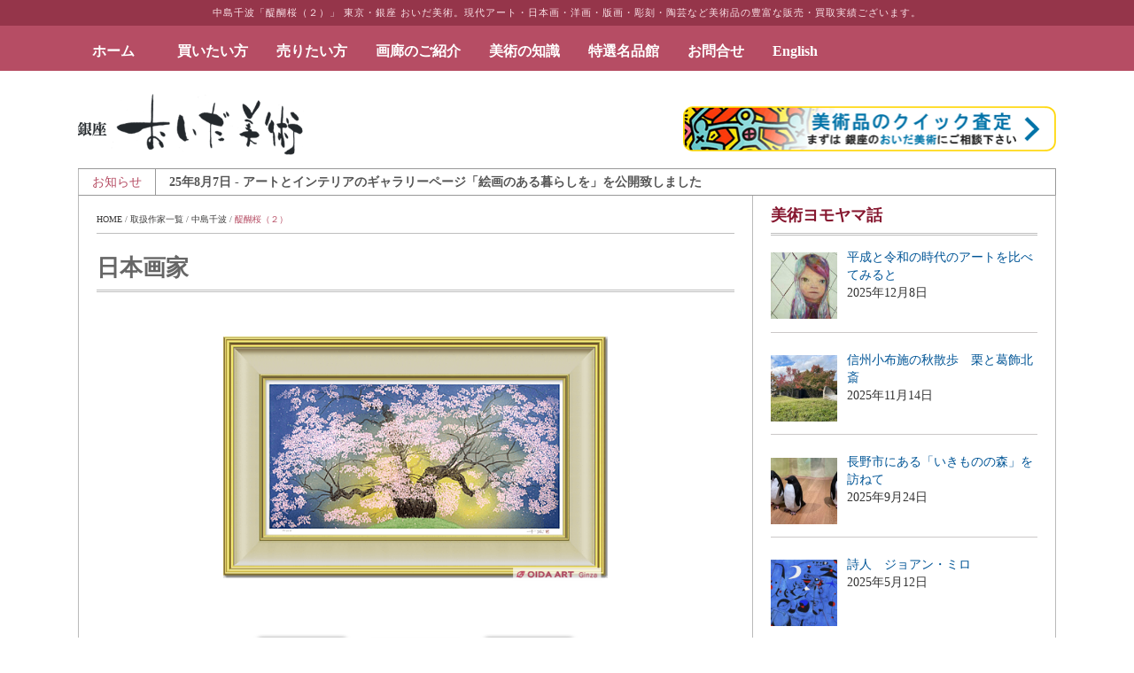

--- FILE ---
content_type: text/html; charset=UTF-8
request_url: https://www.oida-art.com/archives/works/w1179
body_size: 40413
content:
<!DOCTYPE html>
<html lang="ja">
    <head>
        <meta charset="UTF-8">
        <meta name="viewport" content="width=device-width, initial-scale=1.0">
        <title>中島千波 醍醐桜（２） | 絵画など美術品の販売と買取 | 東京・銀座 おいだ美術</title>
		        <meta name="robots" content="index, follow"/>
    <meta name="keywords"
          content="中島千波,醍醐桜（２）,絵画買取,絵画販売,美術品,絵画,版画,油彩,現代アート,掛軸,日本画,洋画,リトグラフ,通販">
    <meta name="description"
          content="中島千波「醍醐桜（２）」などの絵画・美術品の販売、買取致します。美術品取扱い実績業界トップクラスのおいだ美術におまかせください。メール・電話・LINEで無料スピード査定致します。日本画、洋画、現代アート、版画全般、掛け軸、彫刻、陶芸その他美術品の買取・販売を幅広く取扱う東京・銀座の画廊です。">
    
                    <link rel="shortcut icon" type="image/x-icon"  href="/wp-content/uploads/U3U2FAzL_400x400-300x300.jpeg">
        
                    <link rel="apple-touch-icon" sizes="57x57" href="/wp-content/uploads/U3U2FAzL_400x400-300x300.jpeg">
        
                    <link rel="apple-touch-icon" sizes="72x72" href="/wp-content/uploads/U3U2FAzL_400x400-300x300.jpeg">
        
                    <link rel="apple-touch-icon" sizes="114x114" href="/wp-content/uploads/U3U2FAzL_400x400-300x300.jpeg">
        
                    <link rel="apple-touch-icon" sizes="144x144" href="/wp-content/uploads/U3U2FAzL_400x400-300x300.jpeg">
        
        <!-- Le HTML5 shim, for IE6-8 support of HTML5 elements -->

        <!--[if lt IE 9]>
            <script src="https://www.oida-art.com/wp-content/themes/fastnews-light/js/html5shiv.js"></script>
            <script src="https://www.oida-art.com/wp-content/themes/fastnews-light/js/respond.min.js"></script>
            <script src="https://www.oida-art.com/wp-content/themes/fastnews-light/js/css3-mediaqueries.js"></script>
            <script src="https://www.oida-art.com/wp-content/themes/fastnews-light/js/PIE_IE678.js"></script>
        <![endif]-->

        <meta name='robots' content='max-image-preview:large' />
<link rel='dns-prefetch' href='//ajax.googleapis.com' />
<link rel='dns-prefetch' href='//s.w.org' />
<script type="text/javascript">
window._wpemojiSettings = {"baseUrl":"https:\/\/s.w.org\/images\/core\/emoji\/13.1.0\/72x72\/","ext":".png","svgUrl":"https:\/\/s.w.org\/images\/core\/emoji\/13.1.0\/svg\/","svgExt":".svg","source":{"concatemoji":"https:\/\/www.oida-art.com\/wp-includes\/js\/wp-emoji-release.min.js?ver=5.9.12"}};
/*! This file is auto-generated */
!function(e,a,t){var n,r,o,i=a.createElement("canvas"),p=i.getContext&&i.getContext("2d");function s(e,t){var a=String.fromCharCode;p.clearRect(0,0,i.width,i.height),p.fillText(a.apply(this,e),0,0);e=i.toDataURL();return p.clearRect(0,0,i.width,i.height),p.fillText(a.apply(this,t),0,0),e===i.toDataURL()}function c(e){var t=a.createElement("script");t.src=e,t.defer=t.type="text/javascript",a.getElementsByTagName("head")[0].appendChild(t)}for(o=Array("flag","emoji"),t.supports={everything:!0,everythingExceptFlag:!0},r=0;r<o.length;r++)t.supports[o[r]]=function(e){if(!p||!p.fillText)return!1;switch(p.textBaseline="top",p.font="600 32px Arial",e){case"flag":return s([127987,65039,8205,9895,65039],[127987,65039,8203,9895,65039])?!1:!s([55356,56826,55356,56819],[55356,56826,8203,55356,56819])&&!s([55356,57332,56128,56423,56128,56418,56128,56421,56128,56430,56128,56423,56128,56447],[55356,57332,8203,56128,56423,8203,56128,56418,8203,56128,56421,8203,56128,56430,8203,56128,56423,8203,56128,56447]);case"emoji":return!s([10084,65039,8205,55357,56613],[10084,65039,8203,55357,56613])}return!1}(o[r]),t.supports.everything=t.supports.everything&&t.supports[o[r]],"flag"!==o[r]&&(t.supports.everythingExceptFlag=t.supports.everythingExceptFlag&&t.supports[o[r]]);t.supports.everythingExceptFlag=t.supports.everythingExceptFlag&&!t.supports.flag,t.DOMReady=!1,t.readyCallback=function(){t.DOMReady=!0},t.supports.everything||(n=function(){t.readyCallback()},a.addEventListener?(a.addEventListener("DOMContentLoaded",n,!1),e.addEventListener("load",n,!1)):(e.attachEvent("onload",n),a.attachEvent("onreadystatechange",function(){"complete"===a.readyState&&t.readyCallback()})),(n=t.source||{}).concatemoji?c(n.concatemoji):n.wpemoji&&n.twemoji&&(c(n.twemoji),c(n.wpemoji)))}(window,document,window._wpemojiSettings);
</script>
<style type="text/css">
img.wp-smiley,
img.emoji {
	display: inline !important;
	border: none !important;
	box-shadow: none !important;
	height: 1em !important;
	width: 1em !important;
	margin: 0 0.07em !important;
	vertical-align: -0.1em !important;
	background: none !important;
	padding: 0 !important;
}
</style>
	<link rel='stylesheet' id='wpcfs-form-css'  href='https://www.oida-art.com/wp-content/plugins/wp-custom-fields-search/templates/form.css?ver=5.9.12' type='text/css' media='all' />
<link rel='stylesheet' id='wp-block-library-css'  href='https://www.oida-art.com/wp-includes/css/dist/block-library/style.min.css?ver=5.9.12' type='text/css' media='all' />
<style id='global-styles-inline-css' type='text/css'>
body{--wp--preset--color--black: #000000;--wp--preset--color--cyan-bluish-gray: #abb8c3;--wp--preset--color--white: #ffffff;--wp--preset--color--pale-pink: #f78da7;--wp--preset--color--vivid-red: #cf2e2e;--wp--preset--color--luminous-vivid-orange: #ff6900;--wp--preset--color--luminous-vivid-amber: #fcb900;--wp--preset--color--light-green-cyan: #7bdcb5;--wp--preset--color--vivid-green-cyan: #00d084;--wp--preset--color--pale-cyan-blue: #8ed1fc;--wp--preset--color--vivid-cyan-blue: #0693e3;--wp--preset--color--vivid-purple: #9b51e0;--wp--preset--gradient--vivid-cyan-blue-to-vivid-purple: linear-gradient(135deg,rgba(6,147,227,1) 0%,rgb(155,81,224) 100%);--wp--preset--gradient--light-green-cyan-to-vivid-green-cyan: linear-gradient(135deg,rgb(122,220,180) 0%,rgb(0,208,130) 100%);--wp--preset--gradient--luminous-vivid-amber-to-luminous-vivid-orange: linear-gradient(135deg,rgba(252,185,0,1) 0%,rgba(255,105,0,1) 100%);--wp--preset--gradient--luminous-vivid-orange-to-vivid-red: linear-gradient(135deg,rgba(255,105,0,1) 0%,rgb(207,46,46) 100%);--wp--preset--gradient--very-light-gray-to-cyan-bluish-gray: linear-gradient(135deg,rgb(238,238,238) 0%,rgb(169,184,195) 100%);--wp--preset--gradient--cool-to-warm-spectrum: linear-gradient(135deg,rgb(74,234,220) 0%,rgb(151,120,209) 20%,rgb(207,42,186) 40%,rgb(238,44,130) 60%,rgb(251,105,98) 80%,rgb(254,248,76) 100%);--wp--preset--gradient--blush-light-purple: linear-gradient(135deg,rgb(255,206,236) 0%,rgb(152,150,240) 100%);--wp--preset--gradient--blush-bordeaux: linear-gradient(135deg,rgb(254,205,165) 0%,rgb(254,45,45) 50%,rgb(107,0,62) 100%);--wp--preset--gradient--luminous-dusk: linear-gradient(135deg,rgb(255,203,112) 0%,rgb(199,81,192) 50%,rgb(65,88,208) 100%);--wp--preset--gradient--pale-ocean: linear-gradient(135deg,rgb(255,245,203) 0%,rgb(182,227,212) 50%,rgb(51,167,181) 100%);--wp--preset--gradient--electric-grass: linear-gradient(135deg,rgb(202,248,128) 0%,rgb(113,206,126) 100%);--wp--preset--gradient--midnight: linear-gradient(135deg,rgb(2,3,129) 0%,rgb(40,116,252) 100%);--wp--preset--duotone--dark-grayscale: url('#wp-duotone-dark-grayscale');--wp--preset--duotone--grayscale: url('#wp-duotone-grayscale');--wp--preset--duotone--purple-yellow: url('#wp-duotone-purple-yellow');--wp--preset--duotone--blue-red: url('#wp-duotone-blue-red');--wp--preset--duotone--midnight: url('#wp-duotone-midnight');--wp--preset--duotone--magenta-yellow: url('#wp-duotone-magenta-yellow');--wp--preset--duotone--purple-green: url('#wp-duotone-purple-green');--wp--preset--duotone--blue-orange: url('#wp-duotone-blue-orange');--wp--preset--font-size--small: 13px;--wp--preset--font-size--medium: 20px;--wp--preset--font-size--large: 36px;--wp--preset--font-size--x-large: 42px;}.has-black-color{color: var(--wp--preset--color--black) !important;}.has-cyan-bluish-gray-color{color: var(--wp--preset--color--cyan-bluish-gray) !important;}.has-white-color{color: var(--wp--preset--color--white) !important;}.has-pale-pink-color{color: var(--wp--preset--color--pale-pink) !important;}.has-vivid-red-color{color: var(--wp--preset--color--vivid-red) !important;}.has-luminous-vivid-orange-color{color: var(--wp--preset--color--luminous-vivid-orange) !important;}.has-luminous-vivid-amber-color{color: var(--wp--preset--color--luminous-vivid-amber) !important;}.has-light-green-cyan-color{color: var(--wp--preset--color--light-green-cyan) !important;}.has-vivid-green-cyan-color{color: var(--wp--preset--color--vivid-green-cyan) !important;}.has-pale-cyan-blue-color{color: var(--wp--preset--color--pale-cyan-blue) !important;}.has-vivid-cyan-blue-color{color: var(--wp--preset--color--vivid-cyan-blue) !important;}.has-vivid-purple-color{color: var(--wp--preset--color--vivid-purple) !important;}.has-black-background-color{background-color: var(--wp--preset--color--black) !important;}.has-cyan-bluish-gray-background-color{background-color: var(--wp--preset--color--cyan-bluish-gray) !important;}.has-white-background-color{background-color: var(--wp--preset--color--white) !important;}.has-pale-pink-background-color{background-color: var(--wp--preset--color--pale-pink) !important;}.has-vivid-red-background-color{background-color: var(--wp--preset--color--vivid-red) !important;}.has-luminous-vivid-orange-background-color{background-color: var(--wp--preset--color--luminous-vivid-orange) !important;}.has-luminous-vivid-amber-background-color{background-color: var(--wp--preset--color--luminous-vivid-amber) !important;}.has-light-green-cyan-background-color{background-color: var(--wp--preset--color--light-green-cyan) !important;}.has-vivid-green-cyan-background-color{background-color: var(--wp--preset--color--vivid-green-cyan) !important;}.has-pale-cyan-blue-background-color{background-color: var(--wp--preset--color--pale-cyan-blue) !important;}.has-vivid-cyan-blue-background-color{background-color: var(--wp--preset--color--vivid-cyan-blue) !important;}.has-vivid-purple-background-color{background-color: var(--wp--preset--color--vivid-purple) !important;}.has-black-border-color{border-color: var(--wp--preset--color--black) !important;}.has-cyan-bluish-gray-border-color{border-color: var(--wp--preset--color--cyan-bluish-gray) !important;}.has-white-border-color{border-color: var(--wp--preset--color--white) !important;}.has-pale-pink-border-color{border-color: var(--wp--preset--color--pale-pink) !important;}.has-vivid-red-border-color{border-color: var(--wp--preset--color--vivid-red) !important;}.has-luminous-vivid-orange-border-color{border-color: var(--wp--preset--color--luminous-vivid-orange) !important;}.has-luminous-vivid-amber-border-color{border-color: var(--wp--preset--color--luminous-vivid-amber) !important;}.has-light-green-cyan-border-color{border-color: var(--wp--preset--color--light-green-cyan) !important;}.has-vivid-green-cyan-border-color{border-color: var(--wp--preset--color--vivid-green-cyan) !important;}.has-pale-cyan-blue-border-color{border-color: var(--wp--preset--color--pale-cyan-blue) !important;}.has-vivid-cyan-blue-border-color{border-color: var(--wp--preset--color--vivid-cyan-blue) !important;}.has-vivid-purple-border-color{border-color: var(--wp--preset--color--vivid-purple) !important;}.has-vivid-cyan-blue-to-vivid-purple-gradient-background{background: var(--wp--preset--gradient--vivid-cyan-blue-to-vivid-purple) !important;}.has-light-green-cyan-to-vivid-green-cyan-gradient-background{background: var(--wp--preset--gradient--light-green-cyan-to-vivid-green-cyan) !important;}.has-luminous-vivid-amber-to-luminous-vivid-orange-gradient-background{background: var(--wp--preset--gradient--luminous-vivid-amber-to-luminous-vivid-orange) !important;}.has-luminous-vivid-orange-to-vivid-red-gradient-background{background: var(--wp--preset--gradient--luminous-vivid-orange-to-vivid-red) !important;}.has-very-light-gray-to-cyan-bluish-gray-gradient-background{background: var(--wp--preset--gradient--very-light-gray-to-cyan-bluish-gray) !important;}.has-cool-to-warm-spectrum-gradient-background{background: var(--wp--preset--gradient--cool-to-warm-spectrum) !important;}.has-blush-light-purple-gradient-background{background: var(--wp--preset--gradient--blush-light-purple) !important;}.has-blush-bordeaux-gradient-background{background: var(--wp--preset--gradient--blush-bordeaux) !important;}.has-luminous-dusk-gradient-background{background: var(--wp--preset--gradient--luminous-dusk) !important;}.has-pale-ocean-gradient-background{background: var(--wp--preset--gradient--pale-ocean) !important;}.has-electric-grass-gradient-background{background: var(--wp--preset--gradient--electric-grass) !important;}.has-midnight-gradient-background{background: var(--wp--preset--gradient--midnight) !important;}.has-small-font-size{font-size: var(--wp--preset--font-size--small) !important;}.has-medium-font-size{font-size: var(--wp--preset--font-size--medium) !important;}.has-large-font-size{font-size: var(--wp--preset--font-size--large) !important;}.has-x-large-font-size{font-size: var(--wp--preset--font-size--x-large) !important;}
</style>
<link rel='stylesheet' id='ft_viewed_stylesheet-css'  href='https://www.oida-art.com/wp-content/plugins/posts-viewed-recently-custom/css/ftViewedPostsStyle.css?ver=5.9.12' type='text/css' media='all' />
<link rel='stylesheet' id='wp-pagenavi-css'  href='https://www.oida-art.com/wp-content/plugins/wp-pagenavi/pagenavi-css.css?ver=2.70' type='text/css' media='all' />
<link rel='stylesheet' id='megamenu-css'  href='https://www.oida-art.com/wp-content/uploads/maxmegamenu/style.css?ver=af7f1f' type='text/css' media='all' />
<link rel='stylesheet' id='dashicons-css'  href='https://www.oida-art.com/wp-includes/css/dashicons.min.css?ver=5.9.12' type='text/css' media='all' />
<link rel='stylesheet' id='header-style-css'  href='https://www.oida-art.com/wp-content/themes/fastnews-light/css/header.min.css?ver=5.9.12' type='text/css' media='all' />
<link rel='stylesheet' id='footer-style-css'  href='https://www.oida-art.com/wp-content/themes/fastnews-light/css/footer.min.css?ver=5.9.12' type='text/css' media='all' />
<link rel='stylesheet' id='kopa-bootstrap-css'  href='https://www.oida-art.com/wp-content/themes/fastnews-light/css/bootstrap.css' type='text/css' media='screen' />
<link rel='stylesheet' id='kopa-fontawesome-css'  href='https://www.oida-art.com/wp-content/themes/fastnews-light/css/font-awesome.css' type='text/css' media='all' />
<link rel='stylesheet' id='kopa-superfish-css'  href='https://www.oida-art.com/wp-content/themes/fastnews-light/css/superfish.css' type='text/css' media='screen' />
<link rel='stylesheet' id='kopa-flexlisder-css'  href='https://www.oida-art.com/wp-content/themes/fastnews-light/css/flexslider.css' type='text/css' media='screen' />
<link rel='stylesheet' id='kopa-prettyPhoto-css'  href='https://www.oida-art.com/wp-content/themes/fastnews-light/css/prettyPhoto.css' type='text/css' media='screen' />
<link rel='stylesheet' id='kopa-style-css'  href='https://www.oida-art.com/wp-content/themes/fastnews-light/style.css' type='text/css' media='all' />
<link rel='stylesheet' id='kopa-extra-style-css'  href='https://www.oida-art.com/wp-content/themes/fastnews-light/css/extra.css' type='text/css' media='all' />
<link rel='stylesheet' id='kopa-responsive-css'  href='https://www.oida-art.com/wp-content/themes/fastnews-light/css/responsive.css' type='text/css' media='all' />
<link rel='stylesheet' id='oida-style-css'  href='https://www.oida-art.com/wp-content/themes/fastnews-light/css/oida-style.css' type='text/css' media='all' />
<link rel='stylesheet' id='oida-lightbox-css'  href='https://www.oida-art.com/wp-content/themes/fastnews-light/css/lightbox.min.css' type='text/css' media='all' />
<link rel='stylesheet' id='recent-posts-widget-with-thumbnails-public-style-css'  href='https://www.oida-art.com/wp-content/plugins/recent-posts-widget-with-thumbnails/public.css?ver=7.1.1' type='text/css' media='all' />
<link rel='stylesheet' id='aurora-heatmap-css'  href='https://www.oida-art.com/wp-content/plugins/aurora-heatmap/style.css?ver=1.7.1' type='text/css' media='all' />
<!--n2css--><!--n2js--><script type='text/javascript' id='jquery-core-js-extra'>
/* <![CDATA[ */
var kopa_front_variable = {"ajax":{"url":"https:\/\/www.oida-art.com\/wp-admin\/admin-ajax.php"},"template":{"post_id":56249}};
/* ]]> */
</script>
<script type='text/javascript' src='https://www.oida-art.com/wp-includes/js/jquery/jquery.min.js?ver=3.6.0' id='jquery-core-js'></script>
<script type='text/javascript' src='https://www.oida-art.com/wp-includes/js/jquery/jquery-migrate.min.js?ver=3.3.2' id='jquery-migrate-js'></script>
<script type='text/javascript' id='aurora-heatmap-js-extra'>
/* <![CDATA[ */
var aurora_heatmap = {"_mode":"reporter","ajax_url":"https:\/\/www.oida-art.com\/wp-admin\/admin-ajax.php","action":"aurora_heatmap","reports":"click_pc,click_mobile","debug":"0","ajax_delay_time":"3000","ajax_interval":"10","ajax_bulk":null};
/* ]]> */
</script>
<script type='text/javascript' src='https://www.oida-art.com/wp-content/plugins/aurora-heatmap/js/aurora-heatmap.min.js?ver=1.7.1' id='aurora-heatmap-js'></script>
<link rel="https://api.w.org/" href="https://www.oida-art.com/wp-json/" /><link rel="canonical" href="https://www.oida-art.com/archives/works/w1179" />
<link rel="alternate" type="application/json+oembed" href="https://www.oida-art.com/wp-json/oembed/1.0/embed?url=https%3A%2F%2Fwww.oida-art.com%2Farchives%2Fworks%2Fw1179" />
<link rel="alternate" type="text/xml+oembed" href="https://www.oida-art.com/wp-json/oembed/1.0/embed?url=https%3A%2F%2Fwww.oida-art.com%2Farchives%2Fworks%2Fw1179&#038;format=xml" />
		<script type="text/javascript">
			//<![CDATA[
			var show_msg = '';
			if (show_msg !== '0') {
				var options = {view_src: "View Source is disabled!", inspect_elem: "Inspect Element is disabled!", right_click: "Right click is disabled!", copy_cut_paste_content: "Cut/Copy/Paste is disabled!", image_drop: "Image Drag-n-Drop is disabled!" }
			} else {
				var options = '';
			}

         	function nocontextmenu(e) { return false; }
         	document.oncontextmenu = nocontextmenu;
         	document.ondragstart = function() { return false;}

			document.onmousedown = function (event) {
				event = (event || window.event);
				if (event.keyCode === 123) {
					if (show_msg !== '0') {show_toast('inspect_elem');}
					return false;
				}
			}
			document.onkeydown = function (event) {
				event = (event || window.event);
				//alert(event.keyCode);   return false;
				if (event.keyCode === 123 ||
						event.ctrlKey && event.shiftKey && event.keyCode === 73 ||
						event.ctrlKey && event.shiftKey && event.keyCode === 75) {
					if (show_msg !== '0') {show_toast('inspect_elem');}
					return false;
				}
				if (event.ctrlKey && event.keyCode === 85) {
					if (show_msg !== '0') {show_toast('view_src');}
					return false;
				}
			}
			function addMultiEventListener(element, eventNames, listener) {
				var events = eventNames.split(' ');
				for (var i = 0, iLen = events.length; i < iLen; i++) {
					element.addEventListener(events[i], function (e) {
						e.preventDefault();
						if (show_msg !== '0') {
							show_toast(listener);
						}
					});
				}
			}
			addMultiEventListener(document, 'contextmenu', 'right_click');
			addMultiEventListener(document, 'cut copy paste print', 'copy_cut_paste_content');
			addMultiEventListener(document, 'drag drop', 'image_drop');
			function show_toast(text) {
				var x = document.getElementById("amm_drcfw_toast_msg");
				x.innerHTML = eval('options.' + text);
				x.className = "show";
				setTimeout(function () {
					x.className = x.className.replace("show", "")
				}, 3000);
			}
		//]]>
		</script>
		<style type="text/css">body * :not(input):not(textarea){user-select:none !important; -webkit-touch-callout: none !important;  -webkit-user-select: none !important; -moz-user-select:none !important; -khtml-user-select:none !important; -ms-user-select: none !important;}#amm_drcfw_toast_msg{visibility:hidden;min-width:250px;margin-left:-125px;background-color:#333;color:#fff;text-align:center;border-radius:2px;padding:16px;position:fixed;z-index:999;left:50%;bottom:30px;font-size:17px}#amm_drcfw_toast_msg.show{visibility:visible;-webkit-animation:fadein .5s,fadeout .5s 2.5s;animation:fadein .5s,fadeout .5s 2.5s}@-webkit-keyframes fadein{from{bottom:0;opacity:0}to{bottom:30px;opacity:1}}@keyframes fadein{from{bottom:0;opacity:0}to{bottom:30px;opacity:1}}@-webkit-keyframes fadeout{from{bottom:30px;opacity:1}to{bottom:0;opacity:0}}@keyframes fadeout{from{bottom:30px;opacity:1}to{bottom:0;opacity:0}}</style>
		<!-- Google Tag Manager -->
<script>(function(w,d,s,l,i){w[l]=w[l]||[];w[l].push({'gtm.start':
new Date().getTime(),event:'gtm.js'});var f=d.getElementsByTagName(s)[0],
j=d.createElement(s),dl=l!='dataLayer'?'&l='+l:'';j.async=true;j.src=
'https://www.googletagmanager.com/gtm.js?id='+i+dl;f.parentNode.insertBefore(j,f);
})(window,document,'script','dataLayer','GTM-MPDMX94');</script>
<!-- End Google Tag Manager -->
<!-- GET IPAddress Accesstime -->
<script type="text/javascript" src="/wp-content/themes/fastnews-light/ganalytics.php?v=1"></script>
<!-- Google tag (gtag.js) -->
<script async src="https://www.googletagmanager.com/gtag/js?id=G-LT24RD00GV"></script>
<script>
  window.dataLayer = window.dataLayer || [];
  function gtag(){dataLayer.push(arguments);}
  gtag('js', new Date());

  gtag('config', 'G-LT24RD00GV');
</script>
<script async src="https://s.yimg.jp/images/listing/tool/cv/ytag.js"></script>
<script>
window.yjDataLayer = window.yjDataLayer || [];
function ytag() { yjDataLayer.push(arguments); }
ytag({"type":"ycl_cookie", "config":{"ycl_use_non_cookie_storage":true}});
</script>
<script type="text/javascript">
  (function($){
    $(function(){ $('.js-matchHeight').matchHeight(); })

	$(function(){
		$('a[href^="#"]').not('.noSmoothScroll').click(function() {
			var myHref= $(this).attr("href");
			var myPos = $(myHref).offset().top;
			$("html,body").animate({scrollTop : myPos}, 1000);
			return false;
		});
	});


  })(jQuery);
</script>


<style type='text/css'>
        .logo-image{
            margin-top:0px;
            margin-left:0px;
            margin-right:0px;
            margin-bottom:0px;
        }
    </style><!--[if lt IE 9]><style>
        .flex-control-paging li a,
        .carousel-nav a,
        .kp-video-widget ul li .entry-item .entry-thumb .play-icon,
        .search-box .search-form .search-text,
        .search-box .search-form .search-submit,
        .kp-gallery-slider .play-icon,
        .kp-gallery-carousel .play-icon,
        .kp-dropcap.color {
            behavior: url(https://www.oida-art.com/wp-content/themes/fastnews-light/js/PIE.htc);
        }
    </style><![endif]-->	<style type="text/css" id="kopa-header-css">
			.site-title {
			clip: rect(1px 1px 1px 1px); /* IE7 */
			clip: rect(1px, 1px, 1px, 1px);
			position: absolute;
		}
		</style>
	<style type="text/css">/** Mega Menu CSS: fs **/</style>

<!-- Facebook Pixel Code -->
<script>
!function(f,b,e,v,n,t,s)
{if(f.fbq)return;n=f.fbq=function(){n.callMethod?
n.callMethod.apply(n,arguments):n.queue.push(arguments)};
if(!f._fbq)f._fbq=n;n.push=n;n.loaded=!0;n.version='2.0';
n.queue=[];t=b.createElement(e);t.async=!0;
t.src=v;s=b.getElementsByTagName(e)[0];
s.parentNode.insertBefore(t,s)}(window, document,'script',
'https://connect.facebook.net/en_US/fbevents.js');
fbq('init', '202734267741835');
fbq('track', 'PageView');
</script>
<noscript><img height="1" width="1" style="display:none"
src="https://www.facebook.com/tr?id=202734267741835&ev=PageView&noscript=1"
/></noscript>
<!-- End Facebook Pixel Code -->
    </head>

    <body class="works-template-default single single-works postid-56249 mega-menu-main-nav mega-menu-tokusen-nav metaslider-plugin sub-page kp-single-standard kp-single-right-sidebar">



<div class="headMainTheme"><h1 id="PageMainTheme">


中島千波「醍醐桜（２）」
 
 
  




東京・銀座 おいだ美術。現代アート・日本画・洋画・版画・彫刻・陶芸など美術品の豊富な販売・買取実績ございます。</h1></div>

        <div class="kp-page-header">
            <div id="header-top">

              <script type="text/javascript">
jQuery(function ($) {
  var random_pc = Math.floor(Math.random() * $('.header-bg-pc').length);
    $('.header-bg-pc').hide().eq(random_pc).show();

var random_sm = Math.floor(Math.random() * $('.header-bg-sm').length);
    $('.header-bg-sm').hide().eq(random_sm).show();
});
</script>

            <div class="header-bg-pc"><img width="750" height="144" src="https://www.oida-art.com/wp-content/uploads/202206ds-2.jpg" class="image wp-image-111286  attachment-full size-full" alt="" loading="lazy" style="max-width: 100%; height: auto;" srcset="https://www.oida-art.com/wp-content/uploads/202206ds-2.jpg 750w, https://www.oida-art.com/wp-content/uploads/202206ds-2-300x58.jpg 300w" sizes="(max-width: 750px) 100vw, 750px" /></div><div class="header-bg-pc"><img width="750" height="142" src="https://www.oida-art.com/wp-content/uploads/202206cs-2.jpg" class="image wp-image-111284  attachment-full size-full" alt="" loading="lazy" style="max-width: 100%; height: auto;" srcset="https://www.oida-art.com/wp-content/uploads/202206cs-2.jpg 750w, https://www.oida-art.com/wp-content/uploads/202206cs-2-300x57.jpg 300w" sizes="(max-width: 750px) 100vw, 750px" /></div><div class="header-bg-pc"><img width="750" height="160" src="https://www.oida-art.com/wp-content/uploads/202206ees.jpg" class="image wp-image-111279  attachment-full size-full" alt="" loading="lazy" style="max-width: 100%; height: auto;" srcset="https://www.oida-art.com/wp-content/uploads/202206ees.jpg 750w, https://www.oida-art.com/wp-content/uploads/202206ees-300x64.jpg 300w" sizes="(max-width: 750px) 100vw, 750px" /></div><div class="header-bg-pc"><img width="890" height="232" src="https://www.oida-art.com/wp-content/uploads/202206as-2.jpg" class="image wp-image-111282  attachment-full size-full" alt="" loading="lazy" style="max-width: 100%; height: auto;" srcset="https://www.oida-art.com/wp-content/uploads/202206as-2.jpg 890w, https://www.oida-art.com/wp-content/uploads/202206as-2-300x78.jpg 300w, https://www.oida-art.com/wp-content/uploads/202206as-2-768x200.jpg 768w" sizes="(max-width: 890px) 100vw, 890px" /></div><div class="header-bg-pc"><img width="300" height="84" src="https://www.oida-art.com/wp-content/uploads/202206es-2-300x84.jpg" class="image wp-image-111280  attachment-medium size-medium" alt="" loading="lazy" style="max-width: 100%; height: auto;" srcset="https://www.oida-art.com/wp-content/uploads/202206es-2-300x84.jpg 300w, https://www.oida-art.com/wp-content/uploads/202206es-2.jpg 645w" sizes="(max-width: 300px) 100vw, 300px" /></div>            <div class="header-bg-sm"><img width="225" height="300" src="https://www.oida-art.com/wp-content/uploads/202206d-2-225x300.jpg" class="image wp-image-111285  attachment-medium size-medium" alt="" loading="lazy" style="max-width: 100%; height: auto;" srcset="https://www.oida-art.com/wp-content/uploads/202206d-2-225x300.jpg 225w, https://www.oida-art.com/wp-content/uploads/202206d-2.jpg 750w" sizes="(max-width: 225px) 100vw, 225px" /></div><div class="header-bg-sm"><img width="750" height="1000" src="https://www.oida-art.com/wp-content/uploads/202206c-2.jpg" class="image wp-image-111283  attachment-full size-full" alt="" loading="lazy" style="max-width: 100%; height: auto;" srcset="https://www.oida-art.com/wp-content/uploads/202206c-2.jpg 750w, https://www.oida-art.com/wp-content/uploads/202206c-2-225x300.jpg 225w" sizes="(max-width: 750px) 100vw, 750px" /></div><div class="header-bg-sm"><img width="750" height="1000" src="https://www.oida-art.com/wp-content/uploads/202206ee.jpg" class="image wp-image-111278  attachment-full size-full" alt="" loading="lazy" style="max-width: 100%; height: auto;" srcset="https://www.oida-art.com/wp-content/uploads/202206ee.jpg 750w, https://www.oida-art.com/wp-content/uploads/202206ee-225x300.jpg 225w" sizes="(max-width: 750px) 100vw, 750px" /></div><div class="header-bg-sm"><img width="890" height="1000" src="https://www.oida-art.com/wp-content/uploads/202206a-2.jpg" class="image wp-image-111281  attachment-full size-full" alt="" loading="lazy" style="max-width: 100%; height: auto;" srcset="https://www.oida-art.com/wp-content/uploads/202206a-2.jpg 890w, https://www.oida-art.com/wp-content/uploads/202206a-2-267x300.jpg 267w, https://www.oida-art.com/wp-content/uploads/202206a-2-768x863.jpg 768w" sizes="(max-width: 890px) 100vw, 890px" /></div><div class="header-bg-sm"><img width="194" height="300" src="https://www.oida-art.com/wp-content/uploads/202206e-2-194x300.jpg" class="image wp-image-111287  attachment-medium size-medium" alt="" loading="lazy" style="max-width: 100%; height: auto;" srcset="https://www.oida-art.com/wp-content/uploads/202206e-2-194x300.jpg 194w, https://www.oida-art.com/wp-content/uploads/202206e-2.jpg 645w" sizes="(max-width: 194px) 100vw, 194px" /></div>
                <div class="wrapper clearfix">
                    <nav id="main-nav" class="pull-left">
                  
                  
                     <div id="mega-menu-wrap-main-nav" class="mega-menu-wrap"><div class="mega-menu-toggle"><div class="mega-toggle-blocks-left"><div class='mega-toggle-block mega-menu-toggle-block mega-toggle-block-1' id='mega-toggle-block-1' tabindex='0'><span class='mega-toggle-label' role='button' aria-expanded='false'><span class='mega-toggle-label-closed'>メニュー</span><span class='mega-toggle-label-open'>メニュー</span></span></div></div><div class="mega-toggle-blocks-center"></div><div class="mega-toggle-blocks-right"></div></div><ul id="mega-menu-main-nav" class="mega-menu max-mega-menu mega-menu-horizontal mega-no-js" data-event="hover_intent" data-effect="fade_up" data-effect-speed="600" data-effect-mobile="slide" data-effect-speed-mobile="600" data-mobile-force-width="false" data-second-click="go" data-document-click="collapse" data-vertical-behaviour="standard" data-breakpoint="1024" data-unbind="true" data-mobile-state="collapse_all" data-mobile-direction="vertical" data-hover-intent-timeout="300" data-hover-intent-interval="100"><li class="mega-menu-item mega-menu-item-type-custom mega-menu-item-object-custom mega-menu-megamenu mega-align-bottom-left mega-menu-megamenu mega-menu-item-185" id="mega-menu-item-185"><a class="mega-menu-link" href="/" tabindex="0">ホーム　</a></li><li class="mega-menu-item mega-menu-item-type-custom mega-menu-item-object-custom mega-menu-item-has-children mega-menu-megamenu mega-align-bottom-left mega-menu-megamenu mega-menu-item-93" id="mega-menu-item-93"><a class="mega-menu-link" href="#" aria-expanded="false" tabindex="0">買いたい方<span class="mega-indicator" aria-hidden="true"></span></a>
<ul class="mega-sub-menu">
<li class="mega-menu-item mega-menu-item-type-custom mega-menu-item-object-custom mega-menu-column-standard mega-menu-columns-1-of-5 mega-menu-item-10598" style="--columns:5; --span:1" id="mega-menu-item-10598"><a class="mega-menu-link" href="/archives/artists">取扱い作家一覧</a></li><li class="mega-menu-item mega-menu-item-type-custom mega-menu-item-object-custom mega-menu-column-standard mega-menu-columns-1-of-5 mega-menu-item-18338" style="--columns:5; --span:1" id="mega-menu-item-18338"><a class="mega-menu-link" href="/recommended_works">おすすめ作品一覧</a></li><li class="mega-menu-item mega-menu-item-type-custom mega-menu-item-object-custom mega-menu-column-standard mega-menu-columns-1-of-5 mega-menu-item-82818" style="--columns:5; --span:1" id="mega-menu-item-82818"><a class="mega-menu-link" href="/%E3%81%8A%E3%81%99%E3%81%99%E3%82%81%E7%89%B9%E9%9B%86">おすすめ特集</a></li><li class="mega-menu-item mega-menu-item-type-post_type mega-menu-item-object-page mega-menu-column-standard mega-menu-columns-1-of-5 mega-menu-item-59179" style="--columns:5; --span:1" id="mega-menu-item-59179"><a class="mega-menu-link" href="https://www.oida-art.com/%e3%82%ae%e3%83%95%e3%83%88%e3%81%ab%e3%81%8a%e3%81%99%e3%81%99%e3%82%81%e3%81%ae%e4%bd%9c%e5%93%81">おすすめギフト</a></li><li class="mega-menu-item mega-menu-item-type-post_type mega-menu-item-object-page mega-menu-column-standard mega-menu-columns-1-of-5 mega-menu-item-735" style="--columns:5; --span:1" id="mega-menu-item-735"><a class="mega-menu-link" href="https://www.oida-art.com/search-guide">検索ガイド</a></li><li class="mega-menu-item mega-menu-item-type-custom mega-menu-item-object-custom mega-menu-column-standard mega-menu-columns-1-of-5 mega-menu-clear mega-menu-item-72684" style="--columns:5; --span:1" id="mega-menu-item-72684"><a class="mega-menu-link" href="/how-to-purchase">絵画購入について</a></li><li class="mega-menu-item mega-menu-item-type-post_type mega-menu-item-object-page mega-menu-column-standard mega-menu-columns-1-of-5 mega-menu-item-111898" style="--columns:5; --span:1" id="mega-menu-item-111898"><a class="mega-menu-link" href="https://www.oida-art.com/111682-2">絵画のある暮らしを</a></li></ul>
</li><li class="mega-menu-item mega-menu-item-type-custom mega-menu-item-object-custom mega-menu-item-has-children mega-menu-megamenu mega-align-bottom-left mega-menu-megamenu mega-menu-item-74037" id="mega-menu-item-74037"><a class="mega-menu-link" href="#" aria-expanded="false" tabindex="0">売りたい方<span class="mega-indicator" aria-hidden="true"></span></a>
<ul class="mega-sub-menu">
<li class="mega-menu-item mega-menu-item-type-custom mega-menu-item-object-custom mega-menu-column-standard mega-menu-columns-1-of-4 mega-menu-item-74038" style="--columns:4; --span:1" id="mega-menu-item-74038"><a class="mega-menu-link" href="https://kaitori.oida-art.com/">買取サイトTOP</a></li><li class="mega-menu-item mega-menu-item-type-custom mega-menu-item-object-custom mega-menu-column-standard mega-menu-columns-1-of-4 mega-menu-item-74039" style="--columns:4; --span:1" id="mega-menu-item-74039"><a class="mega-menu-link" href="https://kaitori.oida-art.com/trade_form/">買取査定フォーム</a></li><li class="mega-menu-item mega-menu-item-type-custom mega-menu-item-object-custom mega-menu-column-standard mega-menu-columns-1-of-4 mega-menu-item-74040" style="--columns:4; --span:1" id="mega-menu-item-74040"><a class="mega-menu-link" href="https://kaitori.oida-art.com/q-and-a/">買取査定Q&A</a></li></ul>
</li><li class="mega-menu-item mega-menu-item-type-post_type mega-menu-item-object-page mega-align-bottom-left mega-menu-flyout mega-menu-item-251" id="mega-menu-item-251"><a class="mega-menu-link" href="https://www.oida-art.com/introduction" tabindex="0">画廊のご紹介</a></li><li class="mega-menu-item mega-menu-item-type-custom mega-menu-item-object-custom mega-menu-item-has-children mega-menu-megamenu mega-align-bottom-left mega-menu-megamenu mega-menu-item-96" id="mega-menu-item-96"><a class="mega-menu-link" href="#" aria-expanded="false" tabindex="0">美術の知識<span class="mega-indicator" aria-hidden="true"></span></a>
<ul class="mega-sub-menu">
<li class="mega-menu-item mega-menu-item-type-taxonomy mega-menu-item-object-category mega-menu-column-standard mega-menu-columns-1-of-3 mega-menu-item-18222" style="--columns:3; --span:1" id="mega-menu-item-18222"><a class="mega-menu-link" href="https://www.oida-art.com/archives/category/art-and-low">美術と法律</a></li><li class="mega-menu-item mega-menu-item-type-taxonomy mega-menu-item-object-category mega-menu-column-standard mega-menu-columns-1-of-3 mega-menu-item-742" style="--columns:3; --span:1" id="mega-menu-item-742"><a class="mega-menu-link" href="https://www.oida-art.com/archives/category/yomoyama">美術ヨモヤマ話</a></li><li class="mega-menu-item mega-menu-item-type-custom mega-menu-item-object-custom mega-menu-column-standard mega-menu-columns-1-of-3 mega-menu-item-84399" style="--columns:3; --span:1" id="mega-menu-item-84399"><a class="mega-menu-link" href="https://column.oida-art.com">画廊店主のひとり言</a></li></ul>
</li><li class="mega-menu-item mega-menu-item-type-custom mega-menu-item-object-custom mega-menu-item-has-children mega-menu-megamenu mega-align-bottom-left mega-menu-megamenu mega-menu-item-72577" id="mega-menu-item-72577"><a class="mega-menu-link" href="#" aria-expanded="false" tabindex="0">特選名品館<span class="mega-indicator" aria-hidden="true"></span></a>
<ul class="mega-sub-menu">
<li class="mega-menu-item mega-menu-item-type-post_type mega-menu-item-object-page mega-menu-column-standard mega-menu-columns-1-of-4 mega-menu-item-749" style="--columns:4; --span:1" id="mega-menu-item-749"><a class="mega-menu-link" href="https://www.oida-art.com/selectioninfo">特選名品館のご案内</a></li><li class="mega-menu-item mega-menu-item-type-post_type mega-menu-item-object-page mega-menu-column-standard mega-menu-columns-1-of-4 mega-menu-item-18090" style="--columns:4; --span:1" id="mega-menu-item-18090"><a class="mega-menu-link" href="https://www.oida-art.com/membership">会員登録お申込み</a></li><li class="mega-menu-item mega-menu-item-type-custom mega-menu-item-object-custom mega-menu-column-standard mega-menu-columns-1-of-4 mega-menu-item-62713" style="--columns:4; --span:1" id="mega-menu-item-62713"><a class="mega-menu-link" href="/selection-navi?style=selection">特選名品館</a></li><li class="mega-menu-item mega-menu-item-type-custom mega-menu-item-object-custom mega-menu-column-standard mega-menu-columns-1-of-4 mega-menu-item-72618" style="--columns:4; --span:1" id="mega-menu-item-72618"><a class="mega-menu-link" href="https://www.oida-art.com/selection">会員ログイン</a></li></ul>
</li><li class="mega-menu-item mega-menu-item-type-custom mega-menu-item-object-custom mega-menu-item-has-children mega-menu-megamenu mega-align-bottom-left mega-menu-megamenu mega-menu-item-97" id="mega-menu-item-97"><a class="mega-menu-link" href="#" aria-expanded="false" tabindex="0">お問合せ<span class="mega-indicator" aria-hidden="true"></span></a>
<ul class="mega-sub-menu">
<li class="mega-menu-item mega-menu-item-type-post_type mega-menu-item-object-page mega-menu-column-standard mega-menu-columns-1-of-4 mega-menu-item-58273" style="--columns:4; --span:1" id="mega-menu-item-58273"><a class="mega-menu-link" href="https://www.oida-art.com/inquiry_general">お問い合わせ</a></li><li class="mega-menu-item mega-menu-item-type-post_type mega-menu-item-object-page mega-menu-column-standard mega-menu-columns-1-of-4 mega-menu-item-756" style="--columns:4; --span:1" id="mega-menu-item-756"><a class="mega-menu-link" href="https://www.oida-art.com/faq">よくある質問</a></li><li class="mega-menu-item mega-menu-item-type-post_type mega-menu-item-object-page mega-menu-column-standard mega-menu-columns-1-of-4 mega-menu-item-72894" style="--columns:4; --span:1" id="mega-menu-item-72894"><a class="mega-menu-link" href="https://www.oida-art.com/tos">ご利用規約</a></li><li class="mega-menu-item mega-menu-item-type-post_type mega-menu-item-object-page mega-menu-column-standard mega-menu-columns-1-of-4 mega-menu-item-72680" style="--columns:4; --span:1" id="mega-menu-item-72680"><a class="mega-menu-link" href="https://www.oida-art.com/sitemap">サイトマップ</a></li></ul>
</li><li class="mega-menu-item mega-menu-item-type-custom mega-menu-item-object-custom mega-align-bottom-left mega-menu-flyout mega-menu-item-114" id="mega-menu-item-114"><a class="mega-menu-link" href="/en/" tabindex="0">English</a></li></ul></div>                    </nav>
                    <!-- main-nav -->

                    <!-- <div class="search-box pull-right clearfix">
    <form action="https://www.oida-art.com/" class="search-form clearfix" method="get">
        <input type="search" onblur="if (this.value == '')
                    this.value = this.defaultValue;" onfocus="if (this.value == this.defaultValue)
                                this.value = '';" value="キーワードを入力してください"  name="s" class="search-text">
        <input type="submit" value="検索する" class="search-submit">
    </form>
</div> -->
<!--search-box-->
                </div>
                <!-- wrapper -->
            </div>
            <!-- header-top -->
            <div id="header-middle">
                <div class="wrapper clearfix">
                    <div class="logo-image pull-left">
                                                    <a href="https://www.oida-art.com">
                                <img src="https://www.oida-art.com/wp-content/uploads/headerW2-c71-1.png" width="277" height="70" alt="絵画など美術品の販売と買取 | 東京・銀座 おいだ美術 Logo">
                            </a>
                                                <p class="site-title"><a href="https://www.oida-art.com">絵画など美術品の販売と買取 | 東京・銀座 おいだ美術</a></p>
                    </div>
                    <div class="top-banner pull-right">
						


<a class="TopHeaerRight" href="https://kaitori.oida-art.com/" target="_blank"><img src="https://www.oida-art.com/wp-content/uploads/satei-banner5s-2.png" alt="Random Banner"></a>



						
						
						
						

                        
                    </div>
                </div>
                <!-- wrapper -->
            </div>
            <!-- header-middle -->
            <div id="header-bottom">
                <div class="wrapper clearfix">
                    <div class="kp-headline-wrapper pull-left">
                        
    <span class="kp-headline-title">お知らせ</span>
    <div class="kp-headline clearfix">
        <dl class="ticker-1 clearfix">
                        <dd><a href="https://www.oida-art.com/archives/112386">2025年8月7日 - アートとインテリアのギャラリーページ「絵画のある暮らしを」を公開致しました</a></dd>
                        <dd><a href="https://www.oida-art.com/archives/83023">2019年7月3日 - エッセイ「画商のこぼれ話」刊行のお知らせ（重版決定）</a></dd>
                    </dl>
    </div>
    <!--ticker-1-->

                        </div>
                    <!-- kp-headline-wrapper -->

                    
                    <!-- social-link -->
                </div>
                <!-- wrapper -->
            </div>
            <!-- header-bottom -->
        </div>
        <!-- kp-page-header -->

        <div id="main-content" class="clearfix">

<div class="wrapper">

    <div class="main-col">

        
        <div class="breadcrumb clearfix"><a href="https://www.oida-art.com">Home</a>&nbsp;/&nbsp;<a href="https://www.oida-art.com/archives/artists/">取扱作家一覧</a>&nbsp;/&nbsp;<a href="https://www.oida-art.com/archives/artists/%e4%b8%ad%e5%b3%b6%e5%8d%83%e6%b3%a2">中島千波</a>&nbsp;/&nbsp;<span class="current-page">醍醐桜（２）</span></div>
        <div id="post-56249" class="post-56249 works type-works status-publish hentry work_keyword-18 genre-2 entry-box clearfix">
	<div id="works-page">
		<h2 class="genre-name">日本画家</h2>
<link rel="stylesheet" href="/wp-content/themes/fastnews-light/css/style_zoomslide.css">
<div class="WorkImagesFrame">
<div id="zoom"></div>

		<div id="view">
			<img src="" class="zslideImgs" alt="" width="" height="" />
		</div>
		<div id="thumbs">
			<div id="nav-left-thumbs"><</div>
			<div id="pics-thumbs">
				<img src="/wp-content/uploads/1179_l.png" alt="" width="" height="" />
				<img src="/wp-content/uploads/1179_xl.jpg" alt="" width="" height="" />

			<img src="/wp-content/uploads/1179_ex1.jpg" alt="" width="" height="" >			
			</div>
			<div id="nav-right-thumbs">></div>
		</div>

</div>

<script src="//ajax.googleapis.com/ajax/libs/jquery/1.7.1/jquery.min.js"></script>
<script src="/wp-content/themes/fastnews-light/js/zoom-slideshow-edit.js"></script>
<script>
$(function() {
	$('#view').setZoomPicture({
		thumbsContainer: '#pics-thumbs',
		prevContainer: '#nav-left-thumbs',
		nextContainer: '#nav-right-thumbs',
		zoomContainer: '#zoom',
		zoomLevel: 1.2,//(元の画像 / zoomLevel) = ズーム画面に表示される画像サイズ
		loadMsg: 'Chargement...'
	}); 
});
</script>




		<header class ="WorkDetailInfoFrame1">
			<h4 class="entry-title works-detail-p font-sunsSerif works-detail-title"><span>作品名：</span>醍醐桜（２）</h4>
			<p class="works-detail-p works-detail-title font-sunsSerif"><a href="https://www.oida-art.com/archives/artists/%e4%b8%ad%e5%b3%b6%e5%8d%83%e6%b3%a2"><span>作家名：</span>中島千波</a></p>
			 <p class="works-detail-p works-detail-title">
				<span>価格：</span>354,000円</p>
		</header>

		<ul class="entry-btn">
									  <li><a class="btn-purchase btn-round" href="/data/buyapply?wc=1179">購入手続きへ進む →</a></li>
									<li><a class="btn-contact btn-round" href="/information/inquiry?wc=1179">作品のお問い合わせ →</a></li>
		</ul>

		<div class="elements-box">
						<div id="work_detail">
				<div id="work_detail_inner">

					<div class="section-detail">
												<dl>
							<dt class="work_detail_info1">技法 /</dt>
							<dd class="work_detail_info2">
							リトグラフ						</dd>
						</dl>
																		<dl>
							<dt class="work_detail_info1">サイズ /</dt>
							<dd class="work_detail_info2">(縦) 38.5 cm (横) 78cm</dd>
						</dl>
						
						
																								<dl>
							<dt class="work_detail_info1">ED /</dt>
							<dd class="work_detail_info2">350</dd>
						</dl>
																		<dl>
							<dt class="work_detail_info1">レゾネ /</dt>
							<dd class="work_detail_info2">66</dd>
						</dl>
											</div>

					<div class="section-detail">
												<dl>
							<dt class="work_detail_info1">制作年 /</dt>
							<dd class="work_detail_info2">2000年</dd>
						</dl>
																		<dl>
							<dt class="work_detail_info1">作品状態 /</dt>
							<dd class="work_detail_info2">良好</dd>
						</dl>
																								<dl>
							<dt class="work_detail_info1">備考 /</dt>
							<dd class="work_detail_info2">サインあり</dd>
						</dl>
											</div>

				</div>
			</div>
		</div>


		<div class="about-work">
				<h5 class="text-underline">作品について</h5>
				<p>中島千波の花の代表作として人気の高い桜。醍醐の桜は岡山県のほぼ中央部、津山市街から25ｋmの落合町にある。中国地方で一，二の長寿を誇る桜である。　</p>
		</div>

		<div id="ArtidtHistoryInfo">
			<h5 class="text-underline">略歴</h5>
			<p>1945年　長野県小布施に生まれる。<br />
1969年　東京芸術大学日本画科卒業。<br />
1985年　東京セントラル美術館、裸婦大賞展大賞受賞。<br />
1990年　横浜三溪園臨春閣の襖絵「不二と桃花図」「松林図」を完成。日本美術院特待となる。<br />
1991年　第46回春の院展奨励賞受賞。第76回院展奨励賞受賞。<br />
1992年　長野県に「おぶせミュージアム・中島千波館」開館。<br />
1994年　鎌倉の鶴が岡八幡宮、斎官貴賓室床の間壁画完成披露。伊藤彬、中野嘉之、林功らと「日和麗麗孔雀の図」グループ「目」を結成。<br />
1997年　「中島千波の花宴展」を京都、東京で開催。<br />
1998年　「花と富士　中島千波屏風絵展」を東京で開催。</p>
		</div>


		<div class="kopa-pagelink clearfix">
					</div> <!-- .wp-link-pages -->



		<footer class="clearfix">
					</footer>
	</div>
</div><!--entry-box-->
<script type="text/javascript">
(function($){
//参照元　特選名品館の作品一覧ページ
	var refurl = document.referrer;
// 現ページ
	var getUrl = location.href;

	$(function(){
		if(getUrl.indexOf('selection') != -1){
//			$('.entry-btn li a').click(function(){
				$('.btn-contact').attr('href','/selection_inqury?style=selection&wc=1179');
				$('.btn-purchase').attr('href','/selection_buyapply?style=selection&wc=1179');
//			});
		}
	});

})(jQuery);
</script>
        
        
        
        
    
    </div>
    <!-- main-col -->
    <div class="sidebar">
      

        <div id="text-17" class="widget widget_text">			<div class="textwidget"></div>
		</div><div id="recent-posts-widget-with-thumbnails-2" class="widget recent-posts-widget-with-thumbnails">
<div id="rpwwt-recent-posts-widget-with-thumbnails-2" class="rpwwt-widget">
<h3 class="widget-title">美術ヨモヤマ話</h3>
	<ul>
		<li><a href="https://www.oida-art.com/archives/113237"><img width="75" height="75" src="https://www.oida-art.com/wp-content/uploads/a54ad73014a9455e927292b7363fc64d-120x120.jpg" class="attachment-75x75 size-75x75 wp-post-image" alt="" loading="lazy" srcset="https://www.oida-art.com/wp-content/uploads/a54ad73014a9455e927292b7363fc64d-120x120.jpg 120w, https://www.oida-art.com/wp-content/uploads/a54ad73014a9455e927292b7363fc64d-150x150.jpg 150w" sizes="(max-width: 75px) 100vw, 75px" /><span class="rpwwt-post-title">平成と令和の時代のアートを比べてみると</span></a><div class="rpwwt-post-date">2025年12月8日</div></li>
		<li><a href="https://www.oida-art.com/archives/113083"><img width="75" height="75" src="https://www.oida-art.com/wp-content/uploads/307a6aa31e2a57063840606c78e350b5-120x120.jpg" class="attachment-75x75 size-75x75 wp-post-image" alt="" loading="lazy" srcset="https://www.oida-art.com/wp-content/uploads/307a6aa31e2a57063840606c78e350b5-120x120.jpg 120w, https://www.oida-art.com/wp-content/uploads/307a6aa31e2a57063840606c78e350b5-150x150.jpg 150w" sizes="(max-width: 75px) 100vw, 75px" /><span class="rpwwt-post-title">信州小布施の秋散歩　栗と葛飾北斎</span></a><div class="rpwwt-post-date">2025年11月14日</div></li>
		<li><a href="https://www.oida-art.com/archives/112716"><img width="75" height="75" src="https://www.oida-art.com/wp-content/uploads/3penguin_IC-120x120.jpg" class="attachment-75x75 size-75x75 wp-post-image" alt="" loading="lazy" srcset="https://www.oida-art.com/wp-content/uploads/3penguin_IC-120x120.jpg 120w, https://www.oida-art.com/wp-content/uploads/3penguin_IC-150x150.jpg 150w" sizes="(max-width: 75px) 100vw, 75px" /><span class="rpwwt-post-title">長野市にある「いきものの森」を訪ねて</span></a><div class="rpwwt-post-date">2025年9月24日</div></li>
		<li><a href="https://www.oida-art.com/archives/110937"><img width="75" height="75" src="https://www.oida-art.com/wp-content/uploads/miro_ic-120x120.jpg" class="attachment-75x75 size-75x75 wp-post-image" alt="" loading="lazy" srcset="https://www.oida-art.com/wp-content/uploads/miro_ic-120x120.jpg 120w, https://www.oida-art.com/wp-content/uploads/miro_ic-150x150.jpg 150w" sizes="(max-width: 75px) 100vw, 75px" /><span class="rpwwt-post-title">詩人　ジョアン・ミロ</span></a><div class="rpwwt-post-date">2025年5月12日</div></li>
		<li><a href="https://www.oida-art.com/archives/110591"><img width="75" height="75" src="https://www.oida-art.com/wp-content/uploads/foujita_fly1ic-120x120.jpg" class="attachment-75x75 size-75x75 wp-post-image" alt="" loading="lazy" srcset="https://www.oida-art.com/wp-content/uploads/foujita_fly1ic-120x120.jpg 120w, https://www.oida-art.com/wp-content/uploads/foujita_fly1ic-150x150.jpg 150w" sizes="(max-width: 75px) 100vw, 75px" /><span class="rpwwt-post-title">藤田嗣治 「猫のいる風景」展と 挿画本「四十雀」「藤田嗣治とジャン・コクトー」展</span></a><div class="rpwwt-post-date">2025年3月24日</div></li>
		<li><a href="https://www.oida-art.com/archives/109132"><img width="75" height="75" src="https://www.oida-art.com/wp-content/uploads/h_yukurenai_ic-120x120.jpg" class="attachment-75x75 size-75x75 wp-post-image" alt="" loading="lazy" srcset="https://www.oida-art.com/wp-content/uploads/h_yukurenai_ic-120x120.jpg 120w, https://www.oida-art.com/wp-content/uploads/h_yukurenai_ic-150x150.jpg 150w" sizes="(max-width: 75px) 100vw, 75px" /><span class="rpwwt-post-title">善光寺参りと東山魁夷</span></a><div class="rpwwt-post-date">2024年11月18日</div></li>
		<li><a href="https://www.oida-art.com/archives/108661"><img width="75" height="75" src="https://www.oida-art.com/wp-content/uploads/shiota_ic2-120x120.jpg" class="attachment-75x75 size-75x75 wp-post-image" alt="" loading="lazy" srcset="https://www.oida-art.com/wp-content/uploads/shiota_ic2-120x120.jpg 120w, https://www.oida-art.com/wp-content/uploads/shiota_ic2-150x150.jpg 150w" sizes="(max-width: 75px) 100vw, 75px" /><span class="rpwwt-post-title">白髪一雄と塩田千春</span></a><div class="rpwwt-post-date">2024年10月4日</div></li>
	</ul>
</div><!-- .rpwwt-widget -->
</div><div id="text-21" class="widget widget_text">			<div class="textwidget"><div class="SideYomoyamaBackNum"><a class="side_column_other" href="/archives/category/yomoyama"><b><code>➧</code>「美術ヨモヤマ話」その他のコラム(バックナンバー)はこちら</b></a><br />
<a class="side_column_other" href="https://lin.ee/J8XEcYB"><b><code>➧</code>「美術ヨモヤマ話」読者登録はこちら</b></a></div>
</div>
		</div><div id="text-6" class="widget widget_text"><h3 class="widget-title">取扱い作家一覧</h3>			<div class="textwidget"><div class="textwidget sakkaPC"><a class="ArtistLietSideMenuImg" href="/archives/artists"><img class="lazy lazy-hidden" src="[data-uri]" data-lazy-type="image" data-lazy-src="/wp-content/uploads/ban_toriatsukai2.jpg" alt="取扱い作家一覧" /><noscript><img src="/wp-content/uploads/ban_toriatsukai2.jpg" alt="取扱い作家一覧" /></noscript><!--<b>取扱い作家一覧</b>--></a></div>
<div id="text-6" class="widget widget_text sakkaSMT">
<div class="textwidget">
<div class="widget-title-box outline-frame">
	<dl class="widget-title-group clearfix">
		<dt class="bg-title-jp">日本人作家</dt>
		<dd>
			<ul class="widget-title-list bg-list-jp">
				<li><a href="/archives/artists#widget-title0_jp">あ</a></li>
				<li><a href="/archives/artists#widget-title1_jp">か</a></li>
				<li><a href="/archives/artists#widget-title2_jp">さ</a></li>
				<li><a href="/archives/artists#widget-title3_jp">た</a></li>
				<li><a href="/archives/artists#widget-title4_jp">な</a></li>
				<li><a href="/archives/artists#widget-title5_jp">は</a></li>
				<li><a href="/archives/artists#widget-title6_jp">ま</a></li>
				<li><a href="/archives/artists#widget-title7_jp">や</a></li>
				<li><a href="/archives/artists#widget-title8_jp">ら</a></li>
				<li><a href="/archives/artists#widget-title9_jp">わ</a></li>
			</ul>
		</dd>
	</dl>

	<dl class="widget-title-group clearfix">
		<dt class="bg-title-en">外国人作家</dt>
		<dd>
			<ul class="widget-title-list bg-list-en">
				<li><a href="/archives/artists#widget-title0_en">ア</a></li>
				<li><a href="/archives/artists#widget-title1_en">カ</a></li>
				<li><a href="/archives/artists#widget-title2_en">サ</a></li>
				<li><a href="/archives/artists#widget-title3_en">タ</a></li>
				<li><a href="/archives/artists#widget-title4_en">ナ</a></li>
				<li><a href="/archives/artists#widget-title5_en">ハ</a></li>
				<li><a href="/archives/artists#widget-title6_en">マ</a></li>
				<li><a href="/archives/artists#widget-title7_en">ヤ</a></li>
				<li><a href="/archives/artists#widget-title8_en">ラ</a></li>
				<li><a href="/archives/artists#widget-title9_en">ワ</a></li>
			</ul>
		</dd>
	</dl>
</div>
</div></div>
</div>
		</div>		<div id="rn_widget_ichioshi_artist-7" class="widget widget_text">		<h3 class="widget-title"><span class="Ichioshi">いちおし  </span>現代アート</h3>		<div class="textwidget">
			<ul class="widget-workList clearfix">
	        <li>
            <article class="entry-item clearfix">
                <div class="entry-thumb">
                    <a href="https://www.oida-art.com/archives/artists/%e8%8d%89%e9%96%93%e5%bd%8c%e7%94%9f"><img src="/wp-content/uploads/8425_s2-1.jpg" alt=""></a>
                </div>
                <header>
                    <h4 class="entry-title"><a href="https://www.oida-art.com/archives/artists/%e8%8d%89%e9%96%93%e5%bd%8c%e7%94%9f">草間彌生</a></h4>
                </header>
            </article>
        </li>

	        <li>
            <article class="entry-item clearfix">
                <div class="entry-thumb">
                    <a href="https://www.oida-art.com/archives/artists/%e5%a5%88%e8%89%af%e7%be%8e%e6%99%ba"><img src="https://www.oida-art.com/wp-content/uploads/101061_s.jpg" alt=""></a>
                </div>
                <header>
                    <h4 class="entry-title"><a href="https://www.oida-art.com/archives/artists/%e5%a5%88%e8%89%af%e7%be%8e%e6%99%ba">奈良美智</a></h4>
                </header>
            </article>
        </li>

	        <li>
            <article class="entry-item clearfix">
                <div class="entry-thumb">
                    <a href="https://www.oida-art.com/archives/artists/%e3%83%ad%e3%83%83%e3%82%ab%e3%82%af%e3%82%a2%e3%83%a4%e3%82%b3"><img src="/wp-content/uploads/14138_top.jpg" alt=""></a>
                </div>
                <header>
                    <h4 class="entry-title"><a href="https://www.oida-art.com/archives/artists/%e3%83%ad%e3%83%83%e3%82%ab%e3%82%af%e3%82%a2%e3%83%a4%e3%82%b3">ロッカクアヤコ</a></h4>
                </header>
            </article>
        </li>

	        <li>
            <article class="entry-item clearfix">
                <div class="entry-thumb">
                    <a href="https://www.oida-art.com/archives/artists/kyne"><img src="/wp-content/uploads/101440_s.jpg" alt=""></a>
                </div>
                <header>
                    <h4 class="entry-title"><a href="https://www.oida-art.com/archives/artists/kyne">KYNE(キネ)</a></h4>
                </header>
            </article>
        </li>

	        <li>
            <article class="entry-item clearfix">
                <div class="entry-thumb">
                    <a href="https://www.oida-art.com/archives/artists/%e5%b0%8f%e6%9d%be%e7%be%8e%e7%be%bd"><img src="/wp-content/uploads/102896_s.jpg" alt=""></a>
                </div>
                <header>
                    <h4 class="entry-title"><a href="https://www.oida-art.com/archives/artists/%e5%b0%8f%e6%9d%be%e7%be%8e%e7%be%bd">小松美羽</a></h4>
                </header>
            </article>
        </li>

	        <li>
            <article class="entry-item clearfix">
                <div class="entry-thumb">
                    <a href="https://www.oida-art.com/archives/artists/%e4%ba%95%e7%94%b0%e5%b9%b8%e6%98%8c"><img src="/wp-content/uploads/102067_s.jpg" alt=""></a>
                </div>
                <header>
                    <h4 class="entry-title"><a href="https://www.oida-art.com/archives/artists/%e4%ba%95%e7%94%b0%e5%b9%b8%e6%98%8c">井田幸昌</a></h4>
                </header>
            </article>
        </li>

	        <li>
            <article class="entry-item clearfix">
                <div class="entry-thumb">
                    <a href="https://www.oida-art.com/archives/artists/%e3%82%a6%e3%82%a9%e3%83%bc%e3%83%9b%e3%83%ab"><img src="/wp-content/uploads/6781_s2.jpg" alt=""></a>
                </div>
                <header>
                    <h4 class="entry-title"><a href="https://www.oida-art.com/archives/artists/%e3%82%a6%e3%82%a9%e3%83%bc%e3%83%9b%e3%83%ab">アンディ・ウォーホル</a></h4>
                </header>
            </article>
        </li>

	        <li>
            <article class="entry-item clearfix">
                <div class="entry-thumb">
                    <a href="https://www.oida-art.com/archives/artists/%e3%82%ad%e3%83%bc%e3%82%b9%e3%83%bb%e3%83%98%e3%83%aa%e3%83%b3%e3%82%b0"><img src="/wp-content/uploads/13362_s.jpg" alt=""></a>
                </div>
                <header>
                    <h4 class="entry-title"><a href="https://www.oida-art.com/archives/artists/%e3%82%ad%e3%83%bc%e3%82%b9%e3%83%bb%e3%83%98%e3%83%aa%e3%83%b3%e3%82%b0">キース・ヘリング</a></h4>
                </header>
            </article>
        </li>

	        <li>
            <article class="entry-item clearfix">
                <div class="entry-thumb">
                    <a href="https://www.oida-art.com/archives/artists/%e3%83%90%e3%83%b3%e3%82%af%e3%82%b7%e3%83%bc"><img src="/wp-content/uploads/102084_s.jpg" alt=""></a>
                </div>
                <header>
                    <h4 class="entry-title"><a href="https://www.oida-art.com/archives/artists/%e3%83%90%e3%83%b3%e3%82%af%e3%82%b7%e3%83%bc">バンクシー</a></h4>
                </header>
            </article>
        </li>

				</ul>
		</div>
		</div>		<div id="rn_widget_ichioshi_artist-8" class="widget widget_text">		<h3 class="widget-title"><span class="Ichioshi">いちおし  </span>洋画家</h3>		<div class="textwidget">
			<ul class="widget-workList clearfix">
	        <li>
            <article class="entry-item clearfix">
                <div class="entry-thumb">
                    <a href="https://www.oida-art.com/archives/artists/%e6%9d%b1%e9%83%b7%e9%9d%92%e5%85%90"><img src="/wp-content/uploads/12901_s-1.jpg" alt=""></a>
                </div>
                <header>
                    <h4 class="entry-title"><a href="https://www.oida-art.com/archives/artists/%e6%9d%b1%e9%83%b7%e9%9d%92%e5%85%90">東郷青児</a></h4>
                </header>
            </article>
        </li>

	        <li>
            <article class="entry-item clearfix">
                <div class="entry-thumb">
                    <a href="https://www.oida-art.com/archives/artists/%e7%86%8a%e8%b0%b7%e5%ae%88%e4%b8%80"><img src="/wp-content/uploads/8873_s2.jpg" alt=""></a>
                </div>
                <header>
                    <h4 class="entry-title"><a href="https://www.oida-art.com/archives/artists/%e7%86%8a%e8%b0%b7%e5%ae%88%e4%b8%80">熊谷守一</a></h4>
                </header>
            </article>
        </li>

	        <li>
            <article class="entry-item clearfix">
                <div class="entry-thumb">
                    <a href="https://www.oida-art.com/archives/artists/%e8%8d%bb%e9%a0%88%e9%ab%98%e5%be%b3"><img src="https://www.oida-art.com/wp-content/uploads/11661_s2.jpg" alt=""></a>
                </div>
                <header>
                    <h4 class="entry-title"><a href="https://www.oida-art.com/archives/artists/%e8%8d%bb%e9%a0%88%e9%ab%98%e5%be%b3">荻須高徳</a></h4>
                </header>
            </article>
        </li>

	        <li>
            <article class="entry-item clearfix">
                <div class="entry-thumb">
                    <a href="https://www.oida-art.com/archives/artists/%e8%97%a4%e7%94%b0%e5%97%a3%e6%b2%bb"><img src="/wp-content/uploads/1342_s3.jpg" alt=""></a>
                </div>
                <header>
                    <h4 class="entry-title"><a href="https://www.oida-art.com/archives/artists/%e8%97%a4%e7%94%b0%e5%97%a3%e6%b2%bb">藤田嗣治</a></h4>
                </header>
            </article>
        </li>

	        <li>
            <article class="entry-item clearfix">
                <div class="entry-thumb">
                    <a href="https://www.oida-art.com/archives/artists/%e7%94%b0%e5%b4%8e%e5%ba%83%e5%8a%a9"><img src="/wp-content/uploads/12424_s2-1.jpg" alt=""></a>
                </div>
                <header>
                    <h4 class="entry-title"><a href="https://www.oida-art.com/archives/artists/%e7%94%b0%e5%b4%8e%e5%ba%83%e5%8a%a9">田崎広助</a></h4>
                </header>
            </article>
        </li>

	        <li>
            <article class="entry-item clearfix">
                <div class="entry-thumb">
                    <a href="https://www.oida-art.com/archives/artists/%e5%b0%8f%e7%a3%af%e8%89%af%e5%b9%b3"><img src="/wp-content/uploads/12778_s.jpg" alt=""></a>
                </div>
                <header>
                    <h4 class="entry-title"><a href="https://www.oida-art.com/archives/artists/%e5%b0%8f%e7%a3%af%e8%89%af%e5%b9%b3">小磯良平</a></h4>
                </header>
            </article>
        </li>

				</ul>
		</div>
		</div>		<div id="rn_widget_ichioshi_artist-9" class="widget widget_text">		<h3 class="widget-title"><span class="Ichioshi">いちおし  </span>日本画家</h3>		<div class="textwidget">
			<ul class="widget-workList clearfix">
	        <li>
            <article class="entry-item clearfix">
                <div class="entry-thumb">
                    <a href="https://www.oida-art.com/archives/artists/%e6%9d%b1%e5%b1%b1%e9%ad%81%e5%a4%b7"><img src="/wp-content/uploads/7422_s2.jpg" alt=""></a>
                </div>
                <header>
                    <h4 class="entry-title"><a href="https://www.oida-art.com/archives/artists/%e6%9d%b1%e5%b1%b1%e9%ad%81%e5%a4%b7">東山魁夷</a></h4>
                </header>
            </article>
        </li>

	        <li>
            <article class="entry-item clearfix">
                <div class="entry-thumb">
                    <a href="https://www.oida-art.com/archives/artists/%e7%89%87%e5%b2%a1%e7%90%83%e5%ad%90"><img src="/wp-content/uploads/6563_s3.jpg" alt=""></a>
                </div>
                <header>
                    <h4 class="entry-title"><a href="https://www.oida-art.com/archives/artists/%e7%89%87%e5%b2%a1%e7%90%83%e5%ad%90">片岡球子</a></h4>
                </header>
            </article>
        </li>

	        <li>
            <article class="entry-item clearfix">
                <div class="entry-thumb">
                    <a href="https://www.oida-art.com/archives/artists/%e5%8a%a0%e5%b1%b1%e5%8f%88%e9%80%a0"><img src="/wp-content/uploads/1113_s.jpg" alt=""></a>
                </div>
                <header>
                    <h4 class="entry-title"><a href="https://www.oida-art.com/archives/artists/%e5%8a%a0%e5%b1%b1%e5%8f%88%e9%80%a0">加山又造</a></h4>
                </header>
            </article>
        </li>

	        <li>
            <article class="entry-item clearfix">
                <div class="entry-thumb">
                    <a href="https://www.oida-art.com/archives/artists/%e4%b8%ad%e5%b3%b6%e5%8d%83%e6%b3%a2"><img src="https://www.oida-art.com/wp-content/uploads/1187_s3.jpg" alt=""></a>
                </div>
                <header>
                    <h4 class="entry-title"><a href="https://www.oida-art.com/archives/artists/%e4%b8%ad%e5%b3%b6%e5%8d%83%e6%b3%a2">中島千波</a></h4>
                </header>
            </article>
        </li>

	        <li>
            <article class="entry-item clearfix">
                <div class="entry-thumb">
                    <a href="https://www.oida-art.com/archives/artists/%e5%b0%8f%e5%80%89%e9%81%8a%e4%ba%80"><img src="https://www.oida-art.com/wp-content/uploads/13220_s.jpg" alt=""></a>
                </div>
                <header>
                    <h4 class="entry-title"><a href="https://www.oida-art.com/archives/artists/%e5%b0%8f%e5%80%89%e9%81%8a%e4%ba%80">小倉遊亀</a></h4>
                </header>
            </article>
        </li>

	        <li>
            <article class="entry-item clearfix">
                <div class="entry-thumb">
                    <a href="https://www.oida-art.com/archives/artists/%e5%8d%83%e4%bd%8f%e5%8d%9a"><img src="/wp-content/uploads/101549_s.jpg" alt=""></a>
                </div>
                <header>
                    <h4 class="entry-title"><a href="https://www.oida-art.com/archives/artists/%e5%8d%83%e4%bd%8f%e5%8d%9a">千住博</a></h4>
                </header>
            </article>
        </li>

				</ul>
		</div>
		</div>		<div id="rn_widget_ichioshi_artist-11" class="widget widget_text">		<h3 class="widget-title"><span class="Ichioshi">いちおし  </span>版画家</h3>		<div class="textwidget">
			<ul class="widget-workList clearfix">
	        <li>
            <article class="entry-item clearfix">
                <div class="entry-thumb">
                    <a href="https://www.oida-art.com/archives/artists/%e6%a3%9f%e6%96%b9%e5%bf%97%e5%8a%9f"><img src="/wp-content/uploads/1697_s.jpg" alt=""></a>
                </div>
                <header>
                    <h4 class="entry-title"><a href="https://www.oida-art.com/archives/artists/%e6%a3%9f%e6%96%b9%e5%bf%97%e5%8a%9f">棟方志功</a></h4>
                </header>
            </article>
        </li>

	        <li>
            <article class="entry-item clearfix">
                <div class="entry-thumb">
                    <a href="https://www.oida-art.com/archives/artists/%e6%b5%9c%e5%8f%a3%e9%99%bd%e4%b8%89"><img src="/wp-content/uploads/10003_s2-2.jpg" alt=""></a>
                </div>
                <header>
                    <h4 class="entry-title"><a href="https://www.oida-art.com/archives/artists/%e6%b5%9c%e5%8f%a3%e9%99%bd%e4%b8%89">浜口陽三</a></h4>
                </header>
            </article>
        </li>

	        <li>
            <article class="entry-item clearfix">
                <div class="entry-thumb">
                    <a href="https://www.oida-art.com/archives/artists/%e9%95%b7%e8%b0%b7%e5%b7%9d%e6%bd%94"><img src="/wp-content/uploads/9726_s-1.jpg" alt=""></a>
                </div>
                <header>
                    <h4 class="entry-title"><a href="https://www.oida-art.com/archives/artists/%e9%95%b7%e8%b0%b7%e5%b7%9d%e6%bd%94">長谷川潔</a></h4>
                </header>
            </article>
        </li>

	        <li>
            <article class="entry-item clearfix">
                <div class="entry-thumb">
                    <a href="https://www.oida-art.com/archives/artists/%e6%b1%a0%e7%94%b0%e6%ba%80%e5%af%bf%e5%a4%ab"><img src="/wp-content/uploads/1769_s.jpg" alt=""></a>
                </div>
                <header>
                    <h4 class="entry-title"><a href="https://www.oida-art.com/archives/artists/%e6%b1%a0%e7%94%b0%e6%ba%80%e5%af%bf%e5%a4%ab">池田満寿夫</a></h4>
                </header>
            </article>
        </li>

	        <li>
            <article class="entry-item clearfix">
                <div class="entry-thumb">
                    <a href="https://www.oida-art.com/archives/artists/%e6%98%9f%e8%a5%84%e4%b8%80"><img src="/wp-content/uploads/100204_s.jpg" alt=""></a>
                </div>
                <header>
                    <h4 class="entry-title"><a href="https://www.oida-art.com/archives/artists/%e6%98%9f%e8%a5%84%e4%b8%80">星襄一</a></h4>
                </header>
            </article>
        </li>

	        <li>
            <article class="entry-item clearfix">
                <div class="entry-thumb">
                    <a href="https://www.oida-art.com/archives/artists/%e6%96%8e%e8%97%a4%e6%b8%85"><img src="/wp-content/uploads/14272_s-2.jpg" alt=""></a>
                </div>
                <header>
                    <h4 class="entry-title"><a href="https://www.oida-art.com/archives/artists/%e6%96%8e%e8%97%a4%e6%b8%85">斎藤清</a></h4>
                </header>
            </article>
        </li>

				</ul>
		</div>
		</div>		<div id="rn_widget_ichioshi_artist-10" class="widget widget_text">		<h3 class="widget-title"><span class="Ichioshi">いちおし  </span>海外作家</h3>		<div class="textwidget">
			<ul class="widget-workList clearfix">
	        <li>
            <article class="entry-item clearfix">
                <div class="entry-thumb">
                    <a href="https://www.oida-art.com/archives/artists/%e3%83%91%e3%83%96%e3%83%ad%e3%83%94%e3%82%ab%e3%82%bd"><img src="/wp-content/uploads/8033_s4.jpg" alt=""></a>
                </div>
                <header>
                    <h4 class="entry-title"><a href="https://www.oida-art.com/archives/artists/%e3%83%91%e3%83%96%e3%83%ad%e3%83%94%e3%82%ab%e3%82%bd">パブロ・ピカソ</a></h4>
                </header>
            </article>
        </li>

	        <li>
            <article class="entry-item clearfix">
                <div class="entry-thumb">
                    <a href="https://www.oida-art.com/archives/artists/%e3%82%b7%e3%83%a3%e3%82%ac%e3%83%bc%e3%83%ab"><img src="/wp-content/uploads/102416_s.jpg" alt=""></a>
                </div>
                <header>
                    <h4 class="entry-title"><a href="https://www.oida-art.com/archives/artists/%e3%82%b7%e3%83%a3%e3%82%ac%e3%83%bc%e3%83%ab">シャガール</a></h4>
                </header>
            </article>
        </li>

	        <li>
            <article class="entry-item clearfix">
                <div class="entry-thumb">
                    <a href="https://www.oida-art.com/archives/artists/%e3%83%99%e3%83%ab%e3%83%8a%e3%83%bc%e3%83%ab%e3%83%bb%e3%83%93%e3%83%a5%e3%83%83%e3%83%95%e3%82%a7"><img src="/wp-content/uploads/6358_s.jpg" alt=""></a>
                </div>
                <header>
                    <h4 class="entry-title"><a href="https://www.oida-art.com/archives/artists/%e3%83%99%e3%83%ab%e3%83%8a%e3%83%bc%e3%83%ab%e3%83%bb%e3%83%93%e3%83%a5%e3%83%83%e3%83%95%e3%82%a7">ベルナール・ビュッフェ</a></h4>
                </header>
            </article>
        </li>

	        <li>
            <article class="entry-item clearfix">
                <div class="entry-thumb">
                    <a href="https://www.oida-art.com/archives/artists/%e3%82%ab%e3%83%88%e3%83%a9%e3%83%b3"><img src="/wp-content/uploads/2177_s2.jpg" alt=""></a>
                </div>
                <header>
                    <h4 class="entry-title"><a href="https://www.oida-art.com/archives/artists/%e3%82%ab%e3%83%88%e3%83%a9%e3%83%b3">カトラン</a></h4>
                </header>
            </article>
        </li>

	        <li>
            <article class="entry-item clearfix">
                <div class="entry-thumb">
                    <a href="https://www.oida-art.com/archives/artists/%e3%82%ab%e3%82%b7%e3%83%8b%e3%83%a7%e3%83%bc%e3%83%ab"><img src="/wp-content/uploads/9696_s-1.jpg" alt=""></a>
                </div>
                <header>
                    <h4 class="entry-title"><a href="https://www.oida-art.com/archives/artists/%e3%82%ab%e3%82%b7%e3%83%8b%e3%83%a7%e3%83%bc%e3%83%ab">カシニョール</a></h4>
                </header>
            </article>
        </li>

	        <li>
            <article class="entry-item clearfix">
                <div class="entry-thumb">
                    <a href="https://www.oida-art.com/archives/artists/%e3%83%a6%e3%83%88%e3%83%aa%e3%83%ad"><img src="/wp-content/uploads/6880_s.jpg" alt=""></a>
                </div>
                <header>
                    <h4 class="entry-title"><a href="https://www.oida-art.com/archives/artists/%e3%83%a6%e3%83%88%e3%83%aa%e3%83%ad">ユトリロ</a></h4>
                </header>
            </article>
        </li>

				</ul>
		</div>
		</div><div id="text-16" class="widget widget_text">			<div class="textwidget"><div id="text-14" class="widget widget_text">
<h3 class="widget-title">ウインターギフト特集</h3>
<div class="textwidget"><!--3--><br />
<a class="GiftSpBanner" href="#OsusumeGift"><img class="lazy lazy-hidden" src="[data-uri]" data-lazy-type="image" data-lazy-src="https://www.oida-art.com/wp-content/uploads/ban_christmas_sp4-2.jpg" /><noscript><img src="https://www.oida-art.com/wp-content/uploads/ban_christmas_sp4-2.jpg" /></noscript></a></div>
</div>
</div>
		</div><div id="text-22" class="widget widget_text">			<div class="textwidget"><div id="text-14" class="widget widget_text">
<h3 class="widget-title"><span id="kaiganoaru">New!</span> 絵画のある暮らしを</h3>
<div class="textwidget"><!--3--><br />
<a class="GiftSpBanner" href="/111682-2"><img class="lazy lazy-hidden anime112" src="/wp-content/uploads/art-Interior-banner3.jpg" /></a></div>
</div>
</div>
		</div>
                        <div id="text-7" class="widget widget_text"><h3 class="widget-title">おすすめ特集</h3><div class="textwidget">
<div class="textwidget"><a href="/%E3%81%8A%E3%81%99%E3%81%99%E3%82%81%E7%89%B9%E9%9B%86"><img class="lazy lazy-hidden" src="[data-uri]" data-lazy-type="image" data-lazy-src="https://www.oida-art.com/wp-content/uploads/osususme.jpg" alt="おすすめギフト"  width="300px"><noscript><img src="https://www.oida-art.com/wp-content/uploads/osususme.jpg" alt="おすすめギフト"  width="300px"></noscript></a>
</div>
</div>
</div><div id="text-8" class="widget widget_text"><h3 class="widget-title">おすすめギフト</h3><div class="textwidget">
<div class="textwidget"><a href="/%E3%82%AE%E3%83%95%E3%83%88%E3%81%AB%E3%81%8A%E3%81%99%E3%81%99%E3%82%81%E3%81%AE%E4%BD%9C%E5%93%81"><img class="lazy lazy-hidden" src="[data-uri]" data-lazy-type="image" data-lazy-src="/wp-content/uploads/gift8.jpg" alt="おすすめギフト"  width="300px"><noscript><img src="/wp-content/uploads/gift8.jpg" alt="おすすめギフト"  width="300px"></noscript></a>
</div></div></div>
	<div id="text-9" class="widget widget_text"><h3 class="widget-title">画廊紹介</h3>			<div class="textwidget"><div class="textwidget">
<img class="lazy lazy-hidden" src="[data-uri]" data-lazy-type="image" data-lazy-src="/wp-content/uploads/gallery_4_800px.jpg" alt="画廊" width="300" height="300" /><noscript><img src="/wp-content/uploads/gallery_4_800px.jpg" alt="画廊" width="300" height="300" /></noscript>
<h4>営業時間</h4>
<p>月曜日～土曜日(日曜・祝日はお休み)<br>
午前10～午後7時まで<br />
<a class="regularNavi" href="/gallery/introduction"><b>詳しくはこちら</b></a>
<a class="tokusenkanNavi" href="/gallery/introduction?style=selection"><b>詳しくはこちら</b></a>
</p>
<h4>お問合せ</h4>
<p>電話番号:<a href="tel:03-3562-1740">03-3562-1740</a><br>
E-mail:<a href="mailto:info@oida-art.com">info@oida-art.com</a><br />
<a class="regularNavi" href="/inquiry_general">お問合わせフォーム</a>
<a class="tokusenkanNavi" href="/selection_inqury?style=selection">お問合わせフォーム</a></p>
<!-- line -->
<h4>LINEでお問合せ</h4>
<div class="LineNavisSide">
	<div class="line_flow_side SateiInfos lineFriendiconSide">
	<div><a href="https://lin.ee/J8XEcYB"><img class="lazy lazy-hidden"  src="[data-uri]" data-lazy-type="image" data-lazy-src="https://kaitori.oida-art.com/wp-content/img/line_tomodachi_4.png" alt="友だち追加"><noscript><img  src="https://kaitori.oida-art.com/wp-content/img/line_tomodachi_4.png" alt="友だち追加"></noscript></a></div>
	<div>「友だち追加」ボタンから</div>
	</div>

	<div class="line_flow_side SateiInfos lineQRiconSide">
	 <div><a href="https://kaitori.oida-art.com/wp-content/img/line_qr2021_gr2.png" target="_blank" download rel="noopener"><img class="lazy lazy-hidden" src="[data-uri]" data-lazy-type="image" data-lazy-src="https://kaitori.oida-art.com/wp-content/img/line_qr2021_gr2.png" alt="LINEでのお問合わせ"><noscript><img src="https://kaitori.oida-art.com/wp-content/img/line_qr2021_gr2.png" alt="LINEでのお問合わせ"></noscript></a></div>
	<div>ＱＲコードから</div>
	</div><br class="clear" />
</div>
<br class="clear" />
</div>
<!-- line -->
<h3 class="widget-title">アクセス</h3>			
<div class="textwidget">
<img src="[data-uri]"  class="lazy lazy-hidden" data-lazy-type="iframe" data-lazy-src="&lt;iframe class=&quot;SidebarGalleryMap&quot;  src=&quot;https://www.google.com/maps/embed?pb=!1m18!1m12!1m3!1d743.0365156565468!2d139.7690217450788!3d35.67335113127415!2m3!1f0!2f0!3f0!3m2!1i1024!2i768!4f13.1!3m3!1m2!1s0x60188be402f9432f%3A0xd5fce89fca04f79f!2z44GK44GE44Gg576O6KGT!5e0!3m2!1sja!2sjp!4v1725368272305!5m2!1sja!2sjp&quot; allowfullscreen&gt;&lt;/iframe&gt;" alt=""><noscript><iframe class="SidebarGalleryMap"  src="https://www.google.com/maps/embed?pb=!1m18!1m12!1m3!1d743.0365156565468!2d139.7690217450788!3d35.67335113127415!2m3!1f0!2f0!3f0!3m2!1i1024!2i768!4f13.1!3m3!1m2!1s0x60188be402f9432f%3A0xd5fce89fca04f79f!2z44GK44GE44Gg576O6KGT!5e0!3m2!1sja!2sjp!4v1725368272305!5m2!1sja!2sjp" allowfullscreen></iframe></noscript>
<br /><br />

東京メトロ有楽町線 銀座一丁目駅 10番出口より徒歩1分<br />
東京メトロ銀座線 銀座駅　A13番出口より徒歩5分<br />
JR山の手線　有楽町駅　京橋口より徒歩10分<br />
<a class="regularNavi" href="/gallery/introduction"><b>詳しくはこちら</b></a>
<a class="tokusenkanNavi" href="/gallery/introduction?style=selection"><b>詳しくはこちら</b></a></div>
<br />
</div>
		</div><div id="text-11" class="widget widget_text">			<div class="textwidget"><div id="text-11" class="widget widget_text">

<h3 class="widget-title">画廊店主のひとり言</h3><div class="textwidget"><div class="kiran-img"><a href='https://column.oida-art.com'><img class="lazy lazy-hidden" src="[data-uri]" data-lazy-type="image" data-lazy-src="https://www.oida-art.com/wp-content/img/ban_column300x161_4s.jpg" alt="画廊店主のひとり言"><noscript><img src="https://www.oida-art.com/wp-content/img/ban_column300x161_4s.jpg" alt="画廊店主のひとり言"></noscript><div class="kiran"></div></div> <sup><b></b></sup><ul>  <!-- ここからコンテンツ -->
	<li class="side_column_article"><a href="https://column.oida-art.com/2023/12/%e4%bb%98%e3%81%91%e9%a6%ac%e3%81%ae%e3%81%a4%e3%81%84%e3%81%a6%e3%81%84%e3%81%9f%e7%94%bb%e5%95%86%e3%81%95%e3%82%93/" target="_blank" rel="noopener">付け馬のついていた画商さん</a></li><span class="entry-date">— 2023.12.8</span><br />　先日、ある地方に住んでいらっしゃるお方（Aさん）より電話がありました。
「B画伯とG画伯の絵を売りたいのですが。」
「保証書と共箱が付いていて、たぶん間違いの...</li>  <!-- ここからコンテンツ -->
	<li class="side_column_article"><a href="https://column.oida-art.com/2023/08/%e4%b8%80%e4%b8%81%e3%81%82%e3%81%8c%e3%82%8a%e3%80%81%e3%83%a2%e3%83%80%e3%83%b3%e3%82%bf%e3%82%a4%e3%83%a0%e3%82%b9%e6%99%82%e4%bb%a3%e3%81%ae%e7%b5%90%e5%a9%9a%e5%bc%8f/" target="_blank" rel="noopener">一丁あがり、モダンタイムス時代の結婚式</a></li><span class="entry-date">— 2023.8.30</span><br />　先日友人の娘さんの結婚式に招待され、参列してきました。
 このお二人そもそもはお見合いでお付き合いが始まった話なのですが、お付き合いをするようになりましたら、...</li></ul></ul><br><a class="side_column_other" href='https://column.oida-art.com'><b>「画廊店主のひとり言」その他のコラムはこちら</b></a></div>
	</div>
</div>
		</div>

<div id="kopa_widget_articles_list-2" class="widget kp-article-list-widget opusSearch clearfix">
    <h3 class="widget-title">作品検索</h3>
    <div align="right"><a href="/data/search-guide">&gt; 検索ガイド</a></div>
    <form action="https://www.oida-art.com/" class="clearfix" method="get">
    <input type="hidden" name="s" id="s" value="" />
    <article class="clearfix search-width">
        <div class="opusSearch__field">
            <select name="artist_code" class="form-control input-sm font-14">
                <option value="">作家名</option>
                <option value="">指定無し</option>
    			    			                  <option value="875" >靉嘔</option>
    			                  <option value="188" >アイズピリ</option>
    			                  <option value="814" >相原求一朗</option>
    			                  <option value="963" >アイベン・ロール</option>
    			                  <option value="312" >靉光</option>
    			                  <option value="313" >青木繁</option>
    			                  <option value="222" >青木大乗</option>
    			                  <option value="769" >青木龍山</option>
    			                  <option value="223" >青山亘幹</option>
    			                  <option value="314" >青山義雄</option>
    			                  <option value="224" >穐月明</option>
    			                  <option value="225" >秋野不矩</option>
    			                  <option value="1038" >芥川紗織</option>
    			                  <option value="315" >朝井閑右衛門</option>
    			                  <option value="316" >浅井忠</option>
    			                  <option value="788" >朝倉響子</option>
    			                  <option value="602" >麻田辧自</option>
    			                  <option value="972" >浅野弥衛</option>
    			                  <option value="722" >東韶光</option>
    			                  <option value="932" >畦地梅太郎</option>
    			                  <option value="317" >麻生三郎</option>
    			                  <option value="954" >足立源一郎</option>
    			                  <option value="1048" >アドリアナ・オリバー</option>
    			                  <option value="867" >アドリアン=アンリ・タヌー</option>
    			                  <option value="165" >天野喜孝</option>
    			                  <option value="1062" >天野タケル</option>
    			                  <option value="897" >雨宮敬子</option>
    			                  <option value="512" >荒川修作</option>
    			                  <option value="394" >荒川豊蔵</option>
    			                  <option value="556" >荒木義太郎</option>
    			                  <option value="1106" >荒木高子</option>
    			                  <option value="137" >有元利夫</option>
    			                  <option value="870" >アルフレッド・ブリアンスキー</option>
    			                  <option value="702" >アレックス・カッツ</option>
    			                  <option value="191" >アンディ・ウォーホル</option>
    			                  <option value="1034" >歌川広重</option>
    			                  <option value="1084" >安藤忠雄</option>
    			                  <option value="906" >アントニーニ</option>
    			                  <option value="846" >アンドリュー・ワイエス</option>
    			                  <option value="918" >アンドレ・ボーシャン</option>
    			                  <option value="469" >アンドレ・ブーリエ</option>
    			                  <option value="184" >アンドレ・ブラジリエ</option>
    			                  <option value="1004" >アンリ=ジョゼフ・アルピニー</option>
    			                  <option value="893" >イヴ・ディエイ</option>
    			                  <option value="710" >五百住乙人</option>
    			                  <option value="570" >ルイ・イカール</option>
    			                  <option value="226" >池上秀畝</option>
    			                  <option value="159" >池田満寿夫</option>
    			                  <option value="227" >池田遥邨</option>
    			                  <option value="228" >石踊達哉</option>
    			                  <option value="857" >石垣定哉</option>
    			                  <option value="777" >石川茂男</option>
    			                  <option value="598" >石川滋彦</option>
    			                  <option value="524" >石黒宗麿</option>
    			                  <option value="770" >石田武</option>
    			                  <option value="667" >居島春生</option>
    			                  <option value="229" >石本正</option>
    			                  <option value="1052" >井田幸昌</option>
    			                  <option value="395" >板谷波山</option>
    			                  <option value="318" >伊藤清永</option>
    			                  <option value="115" >伊東深水</option>
    			                  <option value="319" >伊藤廉</option>
    			                  <option value="693" >伊藤髟耳</option>
    			                  <option value="1065" >井堂雅夫</option>
    			                  <option value="845" >伊東万耀</option>
    			                  <option value="320" >糸園和三郎</option>
    			                  <option value="585" >井上萬二</option>
    			                  <option value="1002" >井上有一</option>
    			                  <option value="1030" >井上覚造</option>
    			                  <option value="935" >井上公三</option>
    			                  <option value="321" >猪熊弦一郎</option>
    			                  <option value="601" >伊原宇三郎</option>
    			                  <option value="884" >イポリット=カミーユ・デルピー</option>
    			                  <option value="901" >今井幸子</option>
    			                  <option value="467" >今井俊満</option>
    			                  <option value="874" >今泉今右衛門(12代)</option>
    			                  <option value="396" >今泉今右衛門(13代)</option>
    			                  <option value="230" >今村紫紅</option>
    			                  <option value="551" >伊牟田経正</option>
    			                  <option value="231" >入江波光</option>
    			                  <option value="844" >いわさきちひろ</option>
    			                  <option value="232" >岩澤重夫</option>
    			                  <option value="518" >岩田藤七</option>
    			                  <option value="1099" >岩田榮吉</option>
    			                  <option value="233" >岩橋英遠</option>
    			                  <option value="1024" >因藤壽</option>
    			                  <option value="424" >ヴィクトル・ヴァザルリ</option>
    			                  <option value="412" >ヴァン・ドンゲン</option>
    			                  <option value="871" >ウィリアム・ダフィールド</option>
    			                  <option value="868" >ヴィンセント・クレア</option>
    			                  <option value="208" >上村淳之</option>
    			                  <option value="114" >上村松園</option>
    			                  <option value="113" >上村松篁</option>
    			                  <option value="322" >浮田克躬</option>
    			                  <option value="205" >牛島憲之</option>
    			                  <option value="235" >宇田荻邨</option>
    			                  <option value="1035" >歌川国芳</option>
    			                  <option value="236" >梅原幸雄</option>
    			                  <option value="127" >梅原龍三郎</option>
    			                  <option value="669" >浦田正夫</option>
    			                  <option value="324" >瑛九</option>
    			                  <option value="604" >永楽善五郎</option>
    			                  <option value="1083" >江上越</option>
    			                  <option value="1091" >エドワード・ルシェ</option>
    			                  <option value="999" >榎倉康二</option>
    			                  <option value="859" >蛯子善悦</option>
    			                  <option value="325" >海老原喜之助</option>
    			                  <option value="852" >エマニュエル・M・ベンネル</option>
    			                  <option value="888" >エマニュエル・コスタ</option>
    			                  <option value="592" >エミール・ガレ</option>
    			                  <option value="173" >エルテ</option>
    			                  <option value="687" >圓鍔勝三</option>
    			                  <option value="732" >遠藤彰子</option>
    			                  <option value="1016" >遠藤利克</option>
    			                  <option value="767" >遠藤幹彦</option>
    			                  <option value="715" >遠藤桑珠</option>
    			                  <option value="1060" >大沢昌助</option>
    			                  <option value="745" >大津英敏</option>
    			                  <option value="953" >大野逸男</option>
    			                  <option value="596" >大橋翠石</option>
    			                  <option value="594" >大樋長左衛門(10代)</option>
    			                  <option value="237" >大矢十四彦</option>
    			                  <option value="238" >大矢紀</option>
    			                  <option value="948" >大薮雅孝</option>
    			                  <option value="107" >大山忠作</option>
    			                  <option value="326" >岡鹿之助</option>
    			                  <option value="240" >岡信孝</option>
    			                  <option value="862" >岡義実</option>
    			                  <option value="327" >岡田三郎助</option>
    			                  <option value="676" >岡野浩二</option>
    			                  <option value="153" >岡本太郎</option>
    			                  <option value="1092" >岡本半三</option>
    			                  <option value="1101" >岡靖知</option>
    			                  <option value="813" >小川芋銭</option>
    			                  <option value="217" >荻太郎</option>
    			                  <option value="128" >荻須高徳</option>
    			                  <option value="505" >奥龍之介</option>
    			                  <option value="108" >奥田元宋</option>
    			                  <option value="854" >オクターヴ・タサエール</option>
    			                  <option value="949" >奥谷博</option>
    			                  <option value="1104" >奥田雄太</option>
    			                  <option value="242" >奥村土牛</option>
    			                  <option value="861" >奥村光正</option>
    			                  <option value="111" >小倉遊亀</option>
    			                  <option value="328" >刑部人</option>
    			                  <option value="146" >織田広喜</option>
    			                  <option value="499" >小田切訓</option>
    			                  <option value="950" >小田野尚之</option>
    			                  <option value="588" >織田広比古</option>
    			                  <option value="697" >小田和典</option>
    			                  <option value="329" >小野末</option>
    			                  <option value="243" >小野竹喬</option>
    			                  <option value="218" >オノサトトシノブ</option>
    			                  <option value="956" >小野忠重</option>
    			                  <option value="221" >小茂田青樹</option>
    			                  <option value="787" >小山 硬</option>
    			                  <option value="934" >小山田二郎</option>
    			                  <option value="176" >カークレイナート</option>
    			                  <option value="748" >開田風童</option>
    			                  <option value="996" >カウズ</option>
    			                  <option value="613" >笠井誠一</option>
    			                  <option value="696" >葛西四雄</option>
    			                  <option value="181" >カシニョール</option>
    			                  <option value="819" >梶原緋佐子</option>
    			                  <option value="134" >香月泰男</option>
    			                  <option value="105" >片岡球子</option>
    			                  <option value="244" >堅山南風</option>
    			                  <option value="1033" >葛飾北斎</option>
    			                  <option value="967" >加藤泉</option>
    			                  <option value="245" >加藤栄三</option>
    			                  <option value="517" >加藤卓男</option>
    			                  <option value="246" >加藤東一</option>
    			                  <option value="397" >加藤唐九郎</option>
    			                  <option value="523" >加藤土師萌</option>
    			                  <option value="180" >カトラン</option>
    			                  <option value="247" >金島桂華</option>
    			                  <option value="921" >金森宰司</option>
    			                  <option value="1026" >金山明</option>
    			                  <option value="330" >金山平三</option>
    			                  <option value="151" >金子國義</option>
    			                  <option value="399" >金重陶陽</option>
    			                  <option value="506" >加納光於</option>
    			                  <option value="1094" >加納典明</option>
    			                  <option value="331" >彼末宏</option>
    			                  <option value="248" >鏑木清方</option>
    			                  <option value="249" >下保昭</option>
    			                  <option value="487" >鎌倉秀雄</option>
    			                  <option value="815" >カミーユ・ボンボワ</option>
    			                  <option value="142" >鴨居玲</option>
    			                  <option value="398" >加守田章二</option>
    			                  <option value="104" >加山又造</option>
    			                  <option value="724" >カルズー</option>
    			                  <option value="410" >カルダー</option>
    			                  <option value="400" >河井寛次郎</option>
    			                  <option value="116" >川合玉堂</option>
    			                  <option value="701" >川口軌外</option>
    			                  <option value="688" >川崎鈴彦</option>
    			                  <option value="491" >川島睦郎</option>
    			                  <option value="943" >川島理一郎</option>
    			                  <option value="1073" >河嶋淳司</option>
    			                  <option value="958" >川島未雷</option>
    			                  <option value="981" >川瀬巴水</option>
    			                  <option value="782" >川端文男</option>
    			                  <option value="250" >川端龍子</option>
    			                  <option value="562" >河原温</option>
    			                  <option value="437" >カンディンスキー</option>
    			                  <option value="728" >ガントナー</option>
    			                  <option value="849" >ギー・デサップ</option>
    			                  <option value="194" >キース・ヘリング</option>
    			                  <option value="251" >菊池契月</option>
    			                  <option value="1017" >菊畑茂久馬</option>
    			                  <option value="333" >岸田劉生</option>
    			                  <option value="694" >キスリング</option>
    			                  <option value="401" >北大路魯山人</option>
    			                  <option value="992" >北岡文雄</option>
    			                  <option value="1037" >喜多川歌麿</option>
    			                  <option value="334" >北川民次</option>
    			                  <option value="927" >北田克己</option>
    			                  <option value="668" >北野治男</option>
    			                  <option value="163" >北村西望</option>
    			                  <option value="712" >北村巌</option>
    			                  <option value="335" >鬼頭鍋三郎</option>
    			                  <option value="141" >絹谷幸二</option>
    			                  <option value="1012" >KYNE(キネ)</option>
    			                  <option value="726" >木内克</option>
    			                  <option value="336" >木下孝則</option>
    			                  <option value="252" >木村圭吾</option>
    			                  <option value="337" >木村忠太</option>
    			                  <option value="253" >木村武山</option>
    			                  <option value="431" >ギヤマン</option>
    			                  <option value="713" >清末勝則</option>
    			                  <option value="864" >清原啓一</option>
    			                  <option value="714" >金城次郎</option>
    			                  <option value="1006" >クールべ</option>
    			                  <option value="213" >草間彌生</option>
    			                  <option value="527" >楠部彌弌</option>
    			                  <option value="497" >工藤甲人</option>
    			                  <option value="1023" >工藤哲巳</option>
    			                  <option value="136" >国吉康雄</option>
    			                  <option value="924" >久保嶺爾</option>
    			                  <option value="865" >熊谷榧</option>
    			                  <option value="133" >熊谷守一</option>
    			                  <option value="557" >アントニ・クラーベ</option>
    			                  <option value="195" >クリスト</option>
    			                  <option value="856" >栗原一郎</option>
    			                  <option value="691" >栗原喜依子</option>
    			                  <option value="671" >栗原幸彦</option>
    			                  <option value="414" >クリムト</option>
    			                  <option value="727" >黒沢信男</option>
    			                  <option value="338" >黒田清輝</option>
    			                  <option value="968" >桑山忠明</option>
    			                  <option value="1055" >ゲルハルト・リヒター</option>
    			                  <option value="432" >ゴーギャン</option>
    			                  <option value="254" >小泉淳作</option>
    			                  <option value="490" >小泉智英</option>
    			                  <option value="129" >小磯良平</option>
    			                  <option value="339" >小出楢重</option>
    			                  <option value="340" >小絲源太郎</option>
    			                  <option value="255" >郷倉和子</option>
    			                  <option value="256" >郷倉千靱</option>
    			                  <option value="908" >神下雄吉</option>
    			                  <option value="890" >高野三三男</option>
    			                  <option value="966" >五木田智央</option>
    			                  <option value="488" >國領經郎</option>
    			                  <option value="341" >児島善三郎</option>
    			                  <option value="564" >小杉小二郎</option>
    			                  <option value="257" >小杉放菴</option>
    			                  <option value="197" >コスタビ</option>
    			                  <option value="185" >コタボ</option>
    			                  <option value="342" >児玉希望</option>
    			                  <option value="584" >児玉三鈴</option>
    			                  <option value="138" >児玉幸雄</option>
    			                  <option value="425" >ゴッホ</option>
    			                  <option value="119" >後藤純男</option>
    			                  <option value="1045" >conix</option>
    			                  <option value="344" >小林和作</option>
    			                  <option value="1042" >小林古径</option>
    			                  <option value="597" >小堀進</option>
    			                  <option value="156" >駒井哲郎</option>
    			                  <option value="259" >小松均</option>
    			                  <option value="343" >小松崎邦雄</option>
    			                  <option value="1077" >小松美羽</option>
    			                  <option value="492" >五味悌四郎</option>
    			                  <option value="825" >小谷津雅美</option>
    			                  <option value="207" >小山敬三</option>
    			                  <option value="402" >小山冨士夫</option>
    			                  <option value="1011" >コロー</option>
    			                  <option value="1013" >コンスタン・トロワイヨン</option>
    			                  <option value="260" >近藤浩一路</option>
    			                  <option value="403" >近藤悠三</option>
    			                  <option value="690" >今野忠一</option>
    			                  <option value="160" >斎藤清</option>
    			                  <option value="210" >斉藤三郎</option>
    			                  <option value="143" >斎藤真一</option>
    			                  <option value="665" >斎藤満栄</option>
    			                  <option value="1021" >斎藤義重</option>
    			                  <option value="345" >佐伯祐三</option>
    			                  <option value="720" >坂高麗左衛門(12代)</option>
    			                  <option value="838" >坂高麗左衛門(11代)</option>
    			                  <option value="261" >酒井三良</option>
    			                  <option value="404" >酒井田柿右衛門(14代)</option>
    			                  <option value="837" >酒井田柿右衛門(13代)</option>
    			                  <option value="964" >酒井田柿右衛門(12代)</option>
    			                  <option value="569" >酒井英利</option>
    			                  <option value="262" >榊原紫峰</option>
    			                  <option value="823" >坂口紀良</option>
    			                  <option value="346" >坂本繁二郎</option>
    			                  <option value="750" >佐久間藤太郎</option>
    			                  <option value="589" >櫻井孝美</option>
    			                  <option value="581" >桜田精一</option>
    			                  <option value="263" >佐々木裕而</option>
    			                  <option value="887" >佐々木英夫</option>
    			                  <option value="167" >笹倉鉄平</option>
    			                  <option value="709" >佐藤圀夫</option>
    			                  <option value="774" >佐藤昭三</option>
    			                  <option value="264" >佐藤太清</option>
    			                  <option value="733" >佐藤泰生</option>
    			                  <option value="561" >佐藤忠良</option>
    			                  <option value="347" >里見勝蔵</option>
    			                  <option value="508" >佐野繁次郎</option>
    			                  <option value="417" >サム・フランシス</option>
    			                  <option value="997" >常玉</option>
    			                  <option value="822" >ジェームズ・サント</option>
    			                  <option value="605" >ジェームス・リジィ</option>
    			                  <option value="980" >ジェフ・クーンズ</option>
    			                  <option value="842" >ジェラルド・マンコヴィッツ</option>
    			                  <option value="1068" >塩田千春</option>
    			                  <option value="1072" >塩谷亮</option>
    			                  <option value="612" >ジットマン</option>
    			                  <option value="595" >地主悌助</option>
    			                  <option value="986" >篠田桃紅</option>
    			                  <option value="998" >篠原有司男</option>
    			                  <option value="826" >柴岡紘一</option>
    			                  <option value="486" >芝田米三</option>
    			                  <option value="120" >澁澤卿</option>
    			                  <option value="496" >島岡達三</option>
    			                  <option value="614" >島田章三</option>
    			                  <option value="946" >嶋本昭三</option>
    			                  <option value="528" >清水卯一</option>
    			                  <option value="124" >清水規</option>
    			                  <option value="552" >清水悦男</option>
    			                  <option value="578" >清水保孝</option>
    			                  <option value="418" >ジム・ダイン</option>
    			                  <option value="171" >シム・シメール</option>
    			                  <option value="616" >志村立美</option>
    			                  <option value="265" >下田義寛</option>
    			                  <option value="266" >下村観山</option>
    			                  <option value="178" >シャガール</option>
    			                  <option value="419" >ジャスパー・ジョーンズ</option>
    			                  <option value="1005" >シャルル・エミール・ジャック</option>
    			                  <option value="510" >シャロワ</option>
    			                  <option value="883" >ジャン・フサロ</option>
    			                  <option value="866" >ジャン=ジャック・エンネル</option>
    			                  <option value="1110" >ジャン＝ミッシェル・バスキア</option>
    			                  <option value="179" >ジャンセン</option>
    			                  <option value="899" >ジャンボローニャ</option>
    			                  <option value="853" >ジュール・デュプレ</option>
    			                  <option value="583" >粛粲宝</option>
    			                  <option value="975" >ジュリアン・オピー</option>
    			                  <option value="200" >ジョルジュ・ブラック</option>
    			                  <option value="541" >白髪一雄</option>
    			                  <option value="507" >白鳥映雪</option>
    			                  <option value="928" >ジル・ゴリチ</option>
    			                  <option value="544" >管楯彦</option>
    			                  <option value="348" >菅井汲</option>
    			                  <option value="820" >杉原元人</option>
    			                  <option value="666" >杉松儀一</option>
    			                  <option value="586" >杉本健吉</option>
    			                  <option value="991" >杉本博司</option>
    			                  <option value="103" >杉山寧</option>
    			                  <option value="168" >鈴木英人</option>
    			                  <option value="520" >鈴木蔵</option>
    			                  <option value="1046" >鈴木治</option>
    			                  <option value="349" >鈴木信太郎</option>
    			                  <option value="267" >鈴木竹伯</option>
    			                  <option value="125" >鈴木強</option>
    			                  <option value="545" >鈴木マサハル</option>
    			                  <option value="937" >鈴木良三</option>
    			                  <option value="881" >鈴木政輝</option>
    			                  <option value="350" >須田国太郎</option>
    			                  <option value="145" >須田剋太</option>
    			                  <option value="768" >須田菁華</option>
    			                  <option value="1049" >須田悦弘</option>
    			                  <option value="1095" >ステファン・ブルッゲマン</option>
    			                  <option value="747" >関拓司</option>
    			                  <option value="670" >関主税</option>
    			                  <option value="900" >関根伸夫</option>
    			                  <option value="433" >セザンヌ</option>
    			                  <option value="831" >芹沢銈介</option>
    			                  <option value="110" >千住博</option>
    			                  <option value="1003" >曽宮一念</option>
    			                  <option value="872" >ソロモン・レスキ</option>
    			                  <option value="1061" >タイド(TIDE/イデタツヒロ)</option>
    			                  <option value="591" >大東佐和子</option>
    			                  <option value="957" >高井美香</option>
    			                  <option value="509" >高沢圭一</option>
    			                  <option value="600" >高島野十郎</option>
    			                  <option value="351" >高田誠</option>
    			                  <option value="353" >高塚省吾</option>
    			                  <option value="354" >高橋由一</option>
    			                  <option value="355" >高畠達四郎</option>
    			                  <option value="973" >高松次郎</option>
    			                  <option value="989" >高光一也</option>
    			                  <option value="941" >高村光雲</option>
    			                  <option value="219" >鷹山宇一</option>
    			                  <option value="268" >高山辰雄</option>
    			                  <option value="905" >瀧下和之</option>
    			                  <option value="269" >竹内栖鳳</option>
    			                  <option value="117" >竹久夢二</option>
    			                  <option value="778" >武本春根</option>
    			                  <option value="130" >田崎広助</option>
    			                  <option value="1000" >辰野登恵子</option>
    			                  <option value="356" >田中阿喜良</option>
    			                  <option value="756" >田中敦子</option>
    			                  <option value="961" >田中一村</option>
    			                  <option value="357" >田辺三重松</option>
    			                  <option value="152" >谷内六郎</option>
    			                  <option value="1047" >ダニエル・アーシャム</option>
    			                  <option value="886" >谷川泰宏</option>
    			                  <option value="1082" >谷口正造</option>
    			                  <option value="411" >アントニ・タピエス</option>
    			                  <option value="270" >田渕俊夫</option>
    			                  <option value="730" >タマヨ</option>
    			                  <option value="965" >ダミアン・ハースト</option>
    			                  <option value="529" >田村耕一</option>
    			                  <option value="358" >田村孝之介</option>
    			                  <option value="489" >田村能里子</option>
    			                  <option value="501" >ダリ</option>
    			                  <option value="563" >智内兄助</option>
    			                  <option value="832" >チャールズ・リン・ブラッグ</option>
    			                  <option value="359" >鳥海青児</option>
    			                  <option value="904" >全和凰</option>
    			                  <option value="731" >鎮西直秀</option>
    			                  <option value="515" >塚本快示</option>
    			                  <option value="577" >月型那比古</option>
    			                  <option value="574" >辻村史朗</option>
    			                  <option value="271" >土田麦僊</option>
    			                  <option value="272" >土屋礼一</option>
    			                  <option value="944" >土屋雅裕</option>
    			                  <option value="1088" >土屋仁応</option>
    			                  <option value="360" >椿貞雄</option>
    			                  <option value="273" >坪内滄明</option>
    			                  <option value="361" >鶴岡義雄</option>
    			                  <option value="493" >鶴田一郎</option>
    			                  <option value="1014" >ディアズ・ド・ラ・ペーニャ</option>
    			                  <option value="995" >鄭相和</option>
    			                  <option value="472" >丁紹光</option>
    			                  <option value="1009" >テオドール・ルソー</option>
    			                  <option value="498" >デシャゾー</option>
    			                  <option value="274" >手塚雄二</option>
    			                  <option value="533" >デペルト</option>
    			                  <option value="187" >デュフィ</option>
    			                  <option value="824" >寺井重三</option>
    			                  <option value="362" >寺内萬治郎</option>
    			                  <option value="275" >寺崎広業</option>
    			                  <option value="276" >寺島紫明</option>
    			                  <option value="1010" >ドービニー</option>
    			                  <option value="1007" >ドーミエ</option>
    			                  <option value="131" >東郷青児</option>
    			                  <option value="1036" >東洲斎写楽</option>
    			                  <option value="277" >堂本印象</option>
    			                  <option value="1039" >堂本尚郎</option>
    			                  <option value="278" >徳岡神泉</option>
    			                  <option value="843" >徳田宏行</option>
    			                  <option value="530" >徳田八十吉</option>
    			                  <option value="537" >ドナルド・サルタン</option>
    			                  <option value="279" >富岡鉄斎</option>
    			                  <option value="280" >富田渓仙</option>
    			                  <option value="1031" >富田菜摘</option>
    			                  <option value="575" >富永直樹</option>
    			                  <option value="405" >富本憲吉</option>
    			                  <option value="422" >トム・ウェッセルマン</option>
    			                  <option value="1081" >トム・サックス</option>
    			                  <option value="1100" >友沢こたお</option>
    			                  <option value="172" >ドラクロワ</option>
    			                  <option value="773" >内藤五琅</option>
    			                  <option value="1109" >永井博</option>
    			                  <option value="132" >中川一政</option>
    			                  <option value="522" >中里太郎右衛門</option>
    			                  <option value="281" >中路融人</option>
    			                  <option value="109" >中島千波</option>
    			                  <option value="543" >中島潔</option>
    			                  <option value="771" >長縄士郎</option>
    			                  <option value="969" >中西夏之</option>
    			                  <option value="686" >中西利雄</option>
    			                  <option value="576" >中西勝</option>
    			                  <option value="282" >中野嘉之</option>
    			                  <option value="364" >中畑艸人</option>
    			                  <option value="1050" >長場雄</option>
    			                  <option value="779" >中堀慎治</option>
    			                  <option value="283" >中村岳陵</option>
    			                  <option value="898" >中村晋也</option>
    			                  <option value="365" >中村清治</option>
    			                  <option value="366" >中村彝</option>
    			                  <option value="367" >中村直人</option>
    			                  <option value="112" >中村正義</option>
    			                  <option value="215" >中村宗弘</option>
    			                  <option value="1087" >中村一美</option>
    			                  <option value="1075" >中村錦平</option>
    			                  <option value="609" >中村研一</option>
    			                  <option value="902" >中村琢二</option>
    			                  <option value="1097" >中村宏</option>
    			                  <option value="580" >中山正</option>
    			                  <option value="211" >中山忠彦</option>
    			                  <option value="610" >流政之</option>
    			                  <option value="994" >名坂有子</option>
    			                  <option value="122" >那波多目功一</option>
    			                  <option value="502" >奈良美智</option>
    			                  <option value="369" >楢原健三</option>
    			                  <option value="970" >名和晃平</option>
    			                  <option value="368" >難波田龍起</option>
    			                  <option value="1015" >難波田史男</option>
    			                  <option value="880" >西久松吉雄</option>
    			                  <option value="468" >西村計雄</option>
    			                  <option value="370" >西村龍介</option>
    			                  <option value="755" >西村五雲</option>
    			                  <option value="689" >西山英雄</option>
    			                  <option value="708" >塗師祥一郎</option>
    			                  <option value="202" >ノーマン・ロックウェル</option>
    			                  <option value="772" >能島和明</option>
    			                  <option value="749" >野口謙蔵</option>
    			                  <option value="371" >野口弥太郎</option>
    			                  <option value="891" >野田哲也</option>
    			                  <option value="919" >野田弘志</option>
    			                  <option value="593" >野々内良樹</option>
    			                  <option value="373" >野間仁根</option>
    			                  <option value="1086" >野又穣</option>
    			                  <option value="284" >野村義照</option>
    			                  <option value="784" >バーナード・リーチ</option>
    			                  <option value="1105" >hi-dutch(ハイダッチ)</option>
    			                  <option value="423" >パウル・クレー</option>
    			                  <option value="985" >萩谷巌</option>
    			                  <option value="836" >白隠慧鶴</option>
    			                  <option value="734" >羽柴正和</option>
    			                  <option value="285" >橋本雅邦</option>
    			                  <option value="286" >橋本関雪</option>
    			                  <option value="287" >橋本明治</option>
    			                  <option value="876" >橋本博英</option>
    			                  <option value="751" >パスキン</option>
    			                  <option value="158" >長谷川潔</option>
    			                  <option value="374" >長谷川利行</option>
    			                  <option value="1057" >Backside works.</option>
    			                  <option value="851" >服部正一郎</option>
    			                  <option value="1054" >花井祐介</option>
    			                  <option value="144" >塙賢三</option>
    			                  <option value="1066" >ハビア・カジェハ</option>
    			                  <option value="177" >パブロ・ピカソ</option>
    			                  <option value="157" >浜口陽三</option>
    			                  <option value="1019" >浜田浄</option>
    			                  <option value="288" >浜田昇児</option>
    			                  <option value="406" >濱田庄司(浜田庄司)</option>
    			                  <option value="719" >浜田台児</option>
    			                  <option value="606" >浜田泰介</option>
    			                  <option value="289" >林功</option>
    			                  <option value="149" >林喜市郎</option>
    			                  <option value="212" >林武</option>
    			                  <option value="590" >林潤一</option>
    			                  <option value="579" >林正太郎</option>
    			                  <option value="290" >速水御舟</option>
    			                  <option value="549" >原精一</option>
    			                  <option value="976" >バンクシー</option>
    			                  <option value="427" >ピエール・ボナール</option>
    			                  <option value="740" >ピエール・ボンコンパン</option>
    			                  <option value="101" >東山魁夷</option>
    			                  <option value="474" >東山魁夷(新復刻画)</option>
    			                  <option value="1022" >彦坂 尚嘉</option>
    			                  <option value="1032" >菱川師宣</option>
    			                  <option value="291" >菱田春草</option>
    			                  <option value="962" >日比野克彦</option>
    			                  <option value="503" >平賀亀祐</option>
    			                  <option value="292" >平川敏夫</option>
    			                  <option value="164" >平櫛田中</option>
    			                  <option value="485" >平野遼</option>
    			                  <option value="977" >平野富山</option>
    			                  <option value="293" >平福百穂</option>
    			                  <option value="123" >平松礼二</option>
    			                  <option value="102" >平山郁夫</option>
    			                  <option value="930" >平山英樹</option>
    			                  <option value="553" >広瀬きよみ</option>
    			                  <option value="166" >ヒロヤマガタ</option>
    			                  <option value="1076" >ファジーノ</option>
    			                  <option value="1070" >深尾力三</option>
    			                  <option value="1067" >深堀隆介</option>
    			                  <option value="375" >福井良之助</option>
    			                  <option value="1063" >福井江太郎</option>
    			                  <option value="951" >福井爽人</option>
    			                  <option value="945" >福王寺一彦</option>
    			                  <option value="214" >福王寺法林</option>
    			                  <option value="376" >福岡通男</option>
    			                  <option value="377" >福沢一郎</option>
    			                  <option value="294" >福田平八郎</option>
    			                  <option value="812" >藤井浩佑</option>
    			                  <option value="147" >藤井勉</option>
    			                  <option value="378" >藤島武二</option>
    			                  <option value="988" >藤城清治</option>
    			                  <option value="539" >藤田喬平</option>
    			                  <option value="126" >藤田嗣治</option>
    			                  <option value="408" >藤本能道</option>
    			                  <option value="903" >藤本東一良</option>
    			                  <option value="407" >藤原雄</option>
    			                  <option value="572" >藤原啓</option>
    			                  <option value="1089" >舟越桂</option>
    			                  <option value="504" >舟越保武</option>
    			                  <option value="198" >ブラマンク(ヴラマンク)</option>
    			                  <option value="192" >フランク・ステラ</option>
    			                  <option value="571" >古家新</option>
    			                  <option value="737" >古吉弘</option>
    			                  <option value="889" >フレデリック・スーラクロワ</option>
    			                  <option value="429" >フンデルトヴァッサー</option>
    			                  <option value="182" >ベルナール・ビュッフェ</option>
    			                  <option value="430" >ヘンリー・ムーア</option>
    			                  <option value="434" >ポール・デルヴォー</option>
    			                  <option value="615" >ポール・ヴンダーリッヒ</option>
    			                  <option value="817" >ポール・シェニョー</option>
    			                  <option value="1008" >ポール・ユエ</option>
    			                  <option value="869" >ポール＝デジレ・トゥルイユベール</option>
    			                  <option value="161" >星襄一</option>
    			                  <option value="1074" >細川真希</option>
    			                  <option value="421" >ホックニー</option>
    			                  <option value="106" >堀文子</option>
    			                  <option value="295" >堀川えい子</option>
    			                  <option value="860" >堀川達三郎</option>
    			                  <option value="500" >マーティロ・マヌキアン</option>
    			                  <option value="925" >マイケル・ルー</option>
    			                  <option value="1025" >前川強</option>
    			                  <option value="380" >前田寛治</option>
    			                  <option value="1040" >前田常作</option>
    			                  <option value="296" >前田青邨</option>
    			                  <option value="736" >前本利彦</option>
    			                  <option value="297" >牧進</option>
    			                  <option value="855" >マキシミリアン・ヴァクスムス</option>
    			                  <option value="917" >牧野邦夫</option>
    			                  <option value="1053" >MADSAKI(マサキ)</option>
    			                  <option value="821" >増田誠</option>
    			                  <option value="830" >前川千帆</option>
    			                  <option value="1018" >町田久美</option>
    			                  <option value="895" >マチュラン・モロー</option>
    			                  <option value="752" >松井ヨシアキ</option>
    			                  <option value="540" >松井康成</option>
    			                  <option value="121" >松尾敏男</option>
    			                  <option value="174" >マックナイト</option>
    			                  <option value="929" >松田正平</option>
    			                  <option value="982" >松谷武判</option>
    			                  <option value="298" >松林桂月</option>
    			                  <option value="381" >松本竣介</option>
    			                  <option value="216" >松本哲男</option>
    			                  <option value="723" >松本富太郎</option>
    			                  <option value="300" >松本勝</option>
    			                  <option value="1056" >松山智一</option>
    			                  <option value="190" >マティス</option>
    			                  <option value="882" >丸山勉</option>
    			                  <option value="382" >三岸好太郎</option>
    			                  <option value="135" >三岸節子</option>
    			                  <option value="611" >三木富雄</option>
    			                  <option value="1064" >三沢厚彦</option>
    			                  <option value="1080" >三嶋哲也</option>
    			                  <option value="1108" >三島喜美代</option>
    			                  <option value="912" >水木しげる</option>
    			                  <option value="1041" >Mr.Doodle</option>
    			                  <option value="987" >ミスター・ブレインウォッシュ</option>
    			                  <option value="955" >ミズテツオ</option>
    			                  <option value="858" >溝部聡</option>
    			                  <option value="847" >ミッシェル・アンリ</option>
    			                  <option value="914" >ミッシェル・ド・ガラール</option>
    			                  <option value="1044" >南桂子</option>
    			                  <option value="873" >三宅輝夫</option>
    			                  <option value="204" >宮廻正明</option>
    			                  <option value="383" >宮永岳彦</option>
    			                  <option value="384" >宮本三郎</option>
    			                  <option value="1001" >宮脇愛子</option>
    			                  <option value="175" >ミュシャ</option>
    			                  <option value="554" >ミレー</option>
    			                  <option value="189" >ミロ</option>
    			                  <option value="559" >三輪晁勢</option>
    			                  <option value="480" >三輪良平</option>
    			                  <option value="718" >三輪休雪</option>
    			                  <option value="983" >向井修二</option>
    			                  <option value="140" >向井潤吉</option>
    			                  <option value="302" >武者小路実篤</option>
    			                  <option value="155" >棟方志功</option>
    			                  <option value="473" >棟方志功(リトグラフ)</option>
    			                  <option value="776" >村居正之</option>
    			                  <option value="303" >村上華岳</option>
    			                  <option value="1027" >村上三郎</option>
    			                  <option value="154" >村上隆</option>
    			                  <option value="993" >村上友晴</option>
    			                  <option value="386" >村山槐多</option>
    			                  <option value="940" >村山徑</option>
    			                  <option value="413" >ムンク</option>
    			                  <option value="729" >モディリアーニ</option>
    			                  <option value="936" >元永定正</option>
    			                  <option value="415" >モネ</option>
    			                  <option value="721" >森白甫</option>
    			                  <option value="385" >森芳雄</option>
    			                  <option value="738" >森義利</option>
    			                  <option value="305" >森田曠平</option>
    			                  <option value="139" >森田茂</option>
    			                  <option value="304" >森田りえ子</option>
    			                  <option value="818" >森田沙伊</option>
    			                  <option value="495" >森村泰昌</option>
    			                  <option value="209" >森本草介</option>
    			                  <option value="1020" >森山大道</option>
    			                  <option value="1102" >アドルフ・モンティセリ</option>
    			                  <option value="409" >八木一夫</option>
    			                  <option value="1103" >八代亜紀</option>
    			                  <option value="387" >安井曽太郎(曾太郎)</option>
    			                  <option value="306" >安田靫彦</option>
    			                  <option value="942" >柳原義達</option>
    			                  <option value="162" >籔内佐斗司</option>
    			                  <option value="725" >薮野健</option>
    			                  <option value="692" >山岸純</option>
    			                  <option value="877" >山岸正巳</option>
    			                  <option value="206" >山口薫</option>
    			                  <option value="307" >山口華楊</option>
    			                  <option value="389" >山口長男</option>
    			                  <option value="308" >山口蓬春</option>
    			                  <option value="1090" >山口晃</option>
    			                  <option value="1085" >山口歴</option>
    			                  <option value="150" >山下清</option>
    			                  <option value="971" >山田正亮</option>
    			                  <option value="695" >山田申吾</option>
    			                  <option value="933" >山中現</option>
    			                  <option value="309" >山本丘人</option>
    			                  <option value="310" >山本倉丘</option>
    			                  <option value="521" >山本陶秀</option>
    			                  <option value="766" >山本豊市</option>
    			                  <option value="148" >山本彪一</option>
    			                  <option value="716" >山本知克</option>
    			                  <option value="1098" >山本大貴</option>
    			                  <option value="894" >山本文彦</option>
    			                  <option value="607" >山本容子</option>
    			                  <option value="183" >ユトリロ</option>
    			                  <option value="494" >横尾忠則</option>
    			                  <option value="775" >横山申生</option>
    			                  <option value="118" >横山大観</option>
    			                  <option value="311" >横山操</option>
    			                  <option value="573" >横山大観・菱田春草</option>
    			                  <option value="390" >吉井淳二</option>
    			                  <option value="735" >吉川優</option>
    			                  <option value="560" >吉澤美香</option>
    			                  <option value="1029" >吉田稔郎</option>
    			                  <option value="839" >吉田美統</option>
    			                  <option value="739" >吉田善彦</option>
    			                  <option value="978" >吉田博</option>
    			                  <option value="1028" >吉原通雄</option>
    			                  <option value="947" >吉原治良</option>
    			                  <option value="878" >吉村美令由</option>
    			                  <option value="391" >萬鉄五郎</option>
    			                  <option value="923" >ラシス</option>
    			                  <option value="170" >ラッセン</option>
    			                  <option value="920" >ラポルト</option>
    			                  <option value="1078" >LY(リー)</option>
    			                  <option value="536" >李禹煥(リー・ウーハン)</option>
    			                  <option value="193" >リキテンスタイン</option>
    			                  <option value="169" >リャド</option>
    			                  <option value="1093" >ル・コルビュジエ</option>
    			                  <option value="1107" >ルーチョ・フォンタナ</option>
    			                  <option value="199" >ルオー</option>
    			                  <option value="426" >ルノワール</option>
    			                  <option value="196" >ルパート・スミス</option>
    			                  <option value="938" >レオ・ルッペ</option>
    			                  <option value="201" >レジェ</option>
    			                  <option value="915" >レスリー・セイヤー</option>
    			                  <option value="511" >ローゼンクイスト</option>
    			                  <option value="608" >ロートレック</option>
    			                  <option value="186" >ローランサン</option>
    			                  <option value="1043" >ロジェ・ボナフェ</option>
    			                  <option value="1051" >ロゼリン・デリール</option>
    			                  <option value="677" >ロッカクアヤコ</option>
    			                  <option value="979" >ジョージ・ロドリーゲ</option>
    			                  <option value="567" >ロバート・メイプルソープ</option>
    			                  <option value="1096" >ロバート・ロンゴ</option>
    			                  <option value="603" >ロン・ウッド</option>
    			                  <option value="416" >ワイズバッシュ</option>
    			                  <option value="392" >脇田和</option>
    			                  <option value="393" >和田英作</option>
    			                  <option value="599" >和田三造</option>
    			                  <option value="526" >和太守卑良</option>
    			                  <option value="711" >和田徹</option>
    			                  <option value="863" >渡辺三郎</option>
    			                  <option value="833" >渡部満</option>
    			            </select>
        </div>
        <div class="opusSearch__field">
            <select name="genre" class="form-control input-sm font-14">
                <option value="">作品カテゴリー</option>


                <option value="" >指定無し</option>
                                  <option value="日本画家" >日本画家</option>
                                  <option value="洋画家" >洋画家</option>
                                  <option value="海外の作家" >海外の作家</option>
                                  <option value="現代アート" >現代アート</option>
                                  <option value="現代人気作家" >現代人気作家</option>
                                  <option value="版画家" >版画家</option>
                                  <option value="彫刻・陶芸家" >彫刻・陶芸家</option>
                            </select>
        </div>
<div class="opusSearch__field">
<input class="work-keyword-search" type="search" onblur="if (this.value == '')
                    this.value = this.defaultValue;" onfocus="if (this.value == this.defaultValue)
                                this.value = '';" value="作品キーワード"  name="s" >
</div>
        <div class="opusSearch__field">
            <select name="work_keyword" class="form-control input-sm font-14">
                <option value="">イメージタイプ</option>
                <option value="" >指定無し</option>
                <option value="人物">人物</option>    			<option value="女性"><span class="SearchFormSelecter">　女性</span></option>    			<option value="少女"><span class="SearchFormSelecter">　少女</span></option>    			<option value="子供"><span class="SearchFormSelecter">　子供</span></option>    			<option value="裸婦"><span class="SearchFormSelecter">　裸婦</span></option>    			<option value="顔"><span class="SearchFormSelecter">　顔</span></option>    			<option value="美人画"><span class="SearchFormSelecter">　美人画</span></option>    			<option value="母子"><span class="SearchFormSelecter">　母子</span></option>    			<option value="人形"><span class="SearchFormSelecter">　人形</span></option>    			<option value="キャラクター">キャラクター</option>    			<option value="ディズニー"><span class="SearchFormSelecter">　ディズニー</span></option>    			<option value="ドラえもん"><span class="SearchFormSelecter">　ドラえもん</span></option>    			<option value="動物">動物</option>    			<option value="犬"><span class="SearchFormSelecter">　犬</span></option>    			<option value="猫"><span class="SearchFormSelecter">　猫</span></option>    			<option value="馬"><span class="SearchFormSelecter">　馬</span></option>    			<option value="猿"><span class="SearchFormSelecter">　猿</span></option>    			<option value="牛"><span class="SearchFormSelecter">　牛</span></option>    			<option value="パンダ"><span class="SearchFormSelecter">　パンダ</span></option>    			<option value="マウス"><span class="SearchFormSelecter">　マウス</span></option>    			<option value="蝶"><span class="SearchFormSelecter">　蝶</span></option>    			<option value="鳥"><span class="SearchFormSelecter">　鳥</span></option>    			<option value="金魚"><span class="SearchFormSelecter">　金魚</span></option>    			<option value="鯉"><span class="SearchFormSelecter">　鯉</span></option>    			<option value="イルカ他"><span class="SearchFormSelecter">　イルカ他</span></option>    			<option value="魚"><span class="SearchFormSelecter">　魚</span></option>    			<option value="静物">静物</option>    			<option value="花"><span class="SearchFormSelecter">　花</span></option>    			<option value="桜"><span class="SearchFormSelecter">　桜</span></option>    			<option value="果物">果物</option>    			<option value="かぼちゃ"><span class="SearchFormSelecter">　かぼちゃ</span></option>    			<option value="りんご"><span class="SearchFormSelecter">　りんご</span></option>    			<option value="スイカ"><span class="SearchFormSelecter">　スイカ</span></option>    			<option value="柿"><span class="SearchFormSelecter">　柿</span></option>    			<option value="乗り物">乗り物</option>    			<option value="車"><span class="SearchFormSelecter">　車</span></option>    			<option value="電車"><span class="SearchFormSelecter">　電車</span></option>    			<option value="自転車"><span class="SearchFormSelecter">　自転車</span></option>    			<option value="飛行機"><span class="SearchFormSelecter">　飛行機</span></option>    			<option value="船・ヨット・ボート"><span class="SearchFormSelecter">　船・ヨット・ボート</span></option>    			<option value="風景">風景</option>    			<option value="神社仏閣・塔"><span class="SearchFormSelecter">　神社仏閣・塔</span></option>    			<option value="神仏"><span class="SearchFormSelecter">　神仏</span></option>    			<option value="塔・教会・城（海外）"><span class="SearchFormSelecter">　塔・教会・城（海外）</span></option>    			<option value="紅葉"><span class="SearchFormSelecter">　紅葉</span></option>    			<option value="祭り"><span class="SearchFormSelecter">　祭り</span></option>    			<option value="クリスマス"><span class="SearchFormSelecter">　クリスマス</span></option>    			<option value="音楽"><span class="SearchFormSelecter">　音楽</span></option>    			<option value="バイオリン・ピアノ"><span class="SearchFormSelecter">　バイオリン・ピアノ</span></option>    			<option value="花火"><span class="SearchFormSelecter">　花火</span></option>    			<option value="公園"><span class="SearchFormSelecter">　公園</span></option>    			<option value="カフェ・レストラン"><span class="SearchFormSelecter">　カフェ・レストラン</span></option>    			<option value="森"><span class="SearchFormSelecter">　森</span></option>    			<option value="月"><span class="SearchFormSelecter">　月</span></option>    			<option value="滝"><span class="SearchFormSelecter">　滝</span></option>    			<option value="太陽"><span class="SearchFormSelecter">　太陽</span></option>    			<option value="富士山"><span class="SearchFormSelecter">　富士山</span></option>    			<option value="山"><span class="SearchFormSelecter">　山</span></option>    			<option value="海"><span class="SearchFormSelecter">　海</span></option>    			<option value="川（河）"><span class="SearchFormSelecter">　川（河）</span></option>    			<option value="海・港"><span class="SearchFormSelecter">　海・港</span></option>    			<option value="橋・運河"><span class="SearchFormSelecter">　橋・運河</span></option>    			<option value="城"><span class="SearchFormSelecter">　城</span></option>    			<option value="雪"><span class="SearchFormSelecter">　雪</span></option>    			<option value="雨"><span class="SearchFormSelecter">　雨</span></option>    			<option value="夜"><span class="SearchFormSelecter">　夜</span></option>    			<option value="四季">四季</option>    			<option value="春"><span class="SearchFormSelecter">　春</span></option>    			<option value="夏"><span class="SearchFormSelecter">　夏</span></option>    			<option value="秋"><span class="SearchFormSelecter">　秋</span></option>    			<option value="冬"><span class="SearchFormSelecter">　冬</span></option>    			<option value="書">書</option>    			<option value="オブジェ・彫刻">オブジェ・彫刻</option>    			<option value="立体作品">立体作品</option>    			<option value="カラー（色）">カラー（色）</option>    			<option value="赤"><span class="SearchFormSelecter">　赤</span></option>    			<option value="黒"><span class="SearchFormSelecter">　黒</span></option>    			<option value="ブルー（青)"><span class="SearchFormSelecter">　ブルー（青)</span></option>    			<option value="グリーン（緑）"><span class="SearchFormSelecter">　グリーン（緑）</span></option>    			            </select>
        </div>
        <div class="opusSearch__field">
            <select name="price_range" class="form-control input-sm font-14">
                <option value="">価格帯</option>
                <option value="" >指定無し</option>
        		<option value="0-100000" >～10万円</option>
        		<option value="100000-300000" >10～30万円</option>
        		<option value="300000-500000" >30～50万円</option>
        		<option value="500000-1000000" >50～100万円</option>
        		<option value="1000000-2000000" >100～200万円</option>
        		<option value="2000000-3000000" >200～300万円</option>
        		<option value="3000000-5000000" >300～500万円</option>
        		<option value="5000000-10000000" >500～1000万円</option>
        		<option value="10000000-999999999" >1000万円～</option>
            </select>
        </div>
        <div class="opusSearch__field">
            <select name="work_size_horizontal_range" class="form-control input-sm font-14">
                <option value="">作品の横幅</option>
                <option value="" >指定無し</option>
        		<option value="0-20" >～20cm</option>
        		<option value="20-30" >20～30cm</option>
        		<option value="30-50" >30～50cm</option>
        		<option value="50-70" >50～70cm</option>
        		<option value="70-100" >70～100cm</option>
        		<option value="100-150" >100～150cm</option>
        		<option value="150-" >150cm～</option>
        	</select>
        </div>
        <div class="opusSearch__field">
            <select name="work_size_vertical_range" class="form-control input-sm font-14">
                <option value="">作品の高さ</option>
                <option value="" >指定無し</option>
                <option value="0-20" >～20cm</option>
        		<option value="20-30" >20～30cm</option>
        		<option value="30-50" >30～50cm</option>
        		<option value="50-70" >50～70cm</option>
        		<option value="70-100" >70～100cm</option>
        		<option value="100-150" >100～150cm</option>
        		<option value="150-" >150cm～</option>
        	</select>
        </div>
        <div class="opusSearch__field">
            <select name="size_number" class="form-control input-sm font-14">
                <option value="">号数（縦/横cm）</option>
                <option value="" >指定無し</option>
        		<option value="0" >0 H:18W:10～15</option>
        		<option value="1" >1 H:22W:10～20</option>
        		<option value="2" >2 H:24W:12～20</option>
        		<option value="3" >3 H:27W:15～25</option>
        		<option value="4" >4 H:33W:18～25</option>
        		<option value="5" >5 H:35W:20～30</option>
        		<option value="6" >6 H:41W:20～35</option>
        		<option value="8" >8 H:46W:25～40</option>
        		<option value="10" >10 H:53W:30～50</option>
        		<option value="12" >12 H:61W:40～50</option>
        		<option value="15" >15 H:65W:45～55</option>
        		<option value="20" >20 H:73W:50～65</option>
        		<option value="25" >25 H:80W:50～65</option>
        		<option value="30" >30 H:91W:60～75</option>
        		<option value="40" >40 H:100W:65～85</option>
        		<option value="50" >50 H:117W:70～95</option>
        		<option value="60" >60 H:130W:80～100</option>
        		<option value="80" >80 H:145W:88～115</option>
        		<option value="100" >100 H:162W:97～135</option>
        		<option value="120" >120 H:194W:97～135</option>
        		<option value="150" >150 H:227W:145～185</option>
        	</select>
        </div>
        </article>
        <div class="font-14 btn btn-default btn-sm reset-search">リセット</div>
        <div class="opusSearch__field text-right">
        	<input type="submit" value="検索" class="font-14 btn btn-default btn-sm">
        </div>
    </form>
</div>
<!--opusSearch-->
    </div>
    <!-- sidebar -->
        <div class="clear"></div>

</div>
<!-- wrapper -->




                <div class="widget-area-11">
        <div class="wrapper">
        <div class="wrapper"><a name="BottomSlideShow"><!----></a>
            <div class="widget kp-full-featured-news-widget"><h3 class="widget-title"><!--春　季節の特集--><img class="FooterSlideSpecial1" src="/wp-content/uploads/title_spring_sp.png" alt="新春特集絵画セレクション" /></h3>
            <div class="list-carousel responsive">
                <ul class="kopa-featured-news-carousel clearfix" data-next-id="#rn_kopa_carousel-2-next" data-prev-id="#rn_kopa_carousel-2-prev" data-scroll-items="1" data-columns="6" data-autoplay="true" data-duration="1000" data-timeout-duration="4000">

                        
                            <li class="OidaSelectionGallery">
                                <article class="entry-item clearfix">
                                    <div class="entry-thumb">
                                        <a href="https://www.oida-art.com/archives/works/w8033"><img class="chrismas_w_img"
                                                src="/wp-content/uploads/8033_s4.jpg"
                                                alt="パブロ・ピカソ　Imaginary portraits(69.3.19 II)"></a>
                                    </div>
                                    <div class="entry-content">
                                        <header>
                                            <h4 class="entry-title"><a
                                                    href="https://www.oida-art.com/archives/works/w8033"><span class="chrismas_w_name SlideArtistName">パブロ・ピカソ</span><br><span class="SlideWorkName">Imaginary portraits(6...</span></a></h4>
                                    <span class="entry-date"><a
                                            href="https://www.oida-art.com/archives/works/w8033">—
                                            2016年6月13日</a></span>
                                        </header>
                                    </div>
                                    <!--entry-content-->
                                </article>
                                <!--entry-item-->
                            </li>

                        
                            <li class="OidaSelectionGallery">
                                <article class="entry-item clearfix">
                                    <div class="entry-thumb">
                                        <a href="https://www.oida-art.com/archives/works/w101045"><img class="chrismas_w_img"
                                                src="/wp-content/uploads/101045_s2.jpg"
                                                alt="シャガール　ダフニスとクロエより「ニンフたちの洞穴での婚礼の祝宴」"></a>
                                    </div>
                                    <div class="entry-content">
                                        <header>
                                            <h4 class="entry-title"><a
                                                    href="https://www.oida-art.com/archives/works/w101045"><span class="chrismas_w_name SlideArtistName">シャガール</span><br><span class="SlideWorkName">ダフニスとクロエより...</span></a></h4>
                                    <span class="entry-date"><a
                                            href="https://www.oida-art.com/archives/works/w101045">—
                                            2018年10月12日</a></span>
                                        </header>
                                    </div>
                                    <!--entry-content-->
                                </article>
                                <!--entry-item-->
                            </li>

                        
                            <li class="OidaSelectionGallery">
                                <article class="entry-item clearfix">
                                    <div class="entry-thumb">
                                        <a href="https://www.oida-art.com/archives/works/w9696"><img class="chrismas_w_img"
                                                src="/wp-content/uploads/9696_s-1.jpg"
                                                alt="カシニョール　会話"></a>
                                    </div>
                                    <div class="entry-content">
                                        <header>
                                            <h4 class="entry-title"><a
                                                    href="https://www.oida-art.com/archives/works/w9696"><span class="chrismas_w_name SlideArtistName">カシニョール</span><br><span class="SlideWorkName">会話</span></a></h4>
                                    <span class="entry-date"><a
                                            href="https://www.oida-art.com/archives/works/w9696">—
                                            2016年6月13日</a></span>
                                        </header>
                                    </div>
                                    <!--entry-content-->
                                </article>
                                <!--entry-item-->
                            </li>

                        
                            <li class="OidaSelectionGallery">
                                <article class="entry-item clearfix">
                                    <div class="entry-thumb">
                                        <a href="https://www.oida-art.com/archives/works/w11680"><img class="chrismas_w_img"
                                                src="/wp-content/uploads/11680_s2.jpg"
                                                alt="ベルナール・ビュッフェ　きんせんかの花束"></a>
                                    </div>
                                    <div class="entry-content">
                                        <header>
                                            <h4 class="entry-title"><a
                                                    href="https://www.oida-art.com/archives/works/w11680"><span class="chrismas_w_name SlideArtistName">ベルナール・ビュッフェ</span><br><span class="SlideWorkName">きんせんかの花束</span></a></h4>
                                    <span class="entry-date"><a
                                            href="https://www.oida-art.com/archives/works/w11680">—
                                            2016年6月13日</a></span>
                                        </header>
                                    </div>
                                    <!--entry-content-->
                                </article>
                                <!--entry-item-->
                            </li>

                        
                            <li class="OidaSelectionGallery">
                                <article class="entry-item clearfix">
                                    <div class="entry-thumb">
                                        <a href="https://www.oida-art.com/archives/works/w101999"><img class="chrismas_w_img"
                                                src="/wp-content/uploads/101999_s.jpg"
                                                alt="コタボ　さくらんぼとレモン"></a>
                                    </div>
                                    <div class="entry-content">
                                        <header>
                                            <h4 class="entry-title"><a
                                                    href="https://www.oida-art.com/archives/works/w101999"><span class="chrismas_w_name SlideArtistName">コタボ</span><br><span class="SlideWorkName">さくらんぼとレモン</span></a></h4>
                                    <span class="entry-date"><a
                                            href="https://www.oida-art.com/archives/works/w101999">—
                                            2021年2月15日</a></span>
                                        </header>
                                    </div>
                                    <!--entry-content-->
                                </article>
                                <!--entry-item-->
                            </li>

                        
                            <li class="OidaSelectionGallery">
                                <article class="entry-item clearfix">
                                    <div class="entry-thumb">
                                        <a href="https://www.oida-art.com/archives/works/w10237"><img class="chrismas_w_img"
                                                src="/wp-content/uploads/10237_s2.jpg"
                                                alt="東郷青児　島と女"></a>
                                    </div>
                                    <div class="entry-content">
                                        <header>
                                            <h4 class="entry-title"><a
                                                    href="https://www.oida-art.com/archives/works/w10237"><span class="chrismas_w_name SlideArtistName">東郷青児</span><br><span class="SlideWorkName">島と女</span></a></h4>
                                    <span class="entry-date"><a
                                            href="https://www.oida-art.com/archives/works/w10237">—
                                            2016年6月13日</a></span>
                                        </header>
                                    </div>
                                    <!--entry-content-->
                                </article>
                                <!--entry-item-->
                            </li>

                        
                            <li class="OidaSelectionGallery">
                                <article class="entry-item clearfix">
                                    <div class="entry-thumb">
                                        <a href="https://www.oida-art.com/archives/works/w001426"><img class="chrismas_w_img"
                                                src="/wp-content/uploads/1426_s.jpg"
                                                alt="藤田嗣治　猫の本 ”ハラス”"></a>
                                    </div>
                                    <div class="entry-content">
                                        <header>
                                            <h4 class="entry-title"><a
                                                    href="https://www.oida-art.com/archives/works/w001426"><span class="chrismas_w_name SlideArtistName">藤田嗣治</span><br><span class="SlideWorkName">猫の本 ”ハラス”</span></a></h4>
                                    <span class="entry-date"><a
                                            href="https://www.oida-art.com/archives/works/w001426">—
                                            2016年6月13日</a></span>
                                        </header>
                                    </div>
                                    <!--entry-content-->
                                </article>
                                <!--entry-item-->
                            </li>

                        
                            <li class="OidaSelectionGallery">
                                <article class="entry-item clearfix">
                                    <div class="entry-thumb">
                                        <a href="https://www.oida-art.com/archives/works/w6846"><img class="chrismas_w_img"
                                                src="/wp-content/uploads/6846_s.jpg"
                                                alt="熊谷守一　鳩"></a>
                                    </div>
                                    <div class="entry-content">
                                        <header>
                                            <h4 class="entry-title"><a
                                                    href="https://www.oida-art.com/archives/works/w6846"><span class="chrismas_w_name SlideArtistName">熊谷守一</span><br><span class="SlideWorkName">鳩</span></a></h4>
                                    <span class="entry-date"><a
                                            href="https://www.oida-art.com/archives/works/w6846">—
                                            2016年6月13日</a></span>
                                        </header>
                                    </div>
                                    <!--entry-content-->
                                </article>
                                <!--entry-item-->
                            </li>

                        
                            <li class="OidaSelectionGallery">
                                <article class="entry-item clearfix">
                                    <div class="entry-thumb">
                                        <a href="https://www.oida-art.com/archives/works/w8603"><img class="chrismas_w_img"
                                                src="/wp-content/uploads/8603_s2.jpg"
                                                alt="香月泰男　母子像よりPL.4"></a>
                                    </div>
                                    <div class="entry-content">
                                        <header>
                                            <h4 class="entry-title"><a
                                                    href="https://www.oida-art.com/archives/works/w8603"><span class="chrismas_w_name SlideArtistName">香月泰男</span><br><span class="SlideWorkName">母子像よりPL.4</span></a></h4>
                                    <span class="entry-date"><a
                                            href="https://www.oida-art.com/archives/works/w8603">—
                                            2016年6月13日</a></span>
                                        </header>
                                    </div>
                                    <!--entry-content-->
                                </article>
                                <!--entry-item-->
                            </li>

                        
                            <li class="OidaSelectionGallery">
                                <article class="entry-item clearfix">
                                    <div class="entry-thumb">
                                        <a href="https://www.oida-art.com/archives/works/w10134"><img class="chrismas_w_img"
                                                src="/wp-content/uploads/10134_s.jpg"
                                                alt="斎藤真一　陽の野"></a>
                                    </div>
                                    <div class="entry-content">
                                        <header>
                                            <h4 class="entry-title"><a
                                                    href="https://www.oida-art.com/archives/works/w10134"><span class="chrismas_w_name SlideArtistName">斎藤真一</span><br><span class="SlideWorkName">陽の野</span></a></h4>
                                    <span class="entry-date"><a
                                            href="https://www.oida-art.com/archives/works/w10134">—
                                            2016年6月13日</a></span>
                                        </header>
                                    </div>
                                    <!--entry-content-->
                                </article>
                                <!--entry-item-->
                            </li>

                        
                            <li class="OidaSelectionGallery">
                                <article class="entry-item clearfix">
                                    <div class="entry-thumb">
                                        <a href="https://www.oida-art.com/archives/works/w102515"><img class="chrismas_w_img"
                                                src="/wp-content/uploads/102515_s.jpg"
                                                alt="野間仁根　薔薇"></a>
                                    </div>
                                    <div class="entry-content">
                                        <header>
                                            <h4 class="entry-title"><a
                                                    href="https://www.oida-art.com/archives/works/w102515"><span class="chrismas_w_name SlideArtistName">野間仁根</span><br><span class="SlideWorkName">薔薇</span></a></h4>
                                    <span class="entry-date"><a
                                            href="https://www.oida-art.com/archives/works/w102515">—
                                            2022年6月28日</a></span>
                                        </header>
                                    </div>
                                    <!--entry-content-->
                                </article>
                                <!--entry-item-->
                            </li>

                        
                            <li class="OidaSelectionGallery">
                                <article class="entry-item clearfix">
                                    <div class="entry-thumb">
                                        <a href="https://www.oida-art.com/archives/works/w10613"><img class="chrismas_w_img"
                                                src="/wp-content/uploads/10613_s2.jpg"
                                                alt="絹谷幸二　江の島富士"></a>
                                    </div>
                                    <div class="entry-content">
                                        <header>
                                            <h4 class="entry-title"><a
                                                    href="https://www.oida-art.com/archives/works/w10613"><span class="chrismas_w_name SlideArtistName">絹谷幸二</span><br><span class="SlideWorkName">江の島富士</span></a></h4>
                                    <span class="entry-date"><a
                                            href="https://www.oida-art.com/archives/works/w10613">—
                                            2016年6月13日</a></span>
                                        </header>
                                    </div>
                                    <!--entry-content-->
                                </article>
                                <!--entry-item-->
                            </li>

                        
                            <li class="OidaSelectionGallery">
                                <article class="entry-item clearfix">
                                    <div class="entry-thumb">
                                        <a href="https://www.oida-art.com/archives/works/w1677"><img class="chrismas_w_img"
                                                src="/wp-content/uploads/1677_s2.jpg"
                                                alt="岡本太郎　クリマ"></a>
                                    </div>
                                    <div class="entry-content">
                                        <header>
                                            <h4 class="entry-title"><a
                                                    href="https://www.oida-art.com/archives/works/w1677"><span class="chrismas_w_name SlideArtistName">岡本太郎</span><br><span class="SlideWorkName">クリマ</span></a></h4>
                                    <span class="entry-date"><a
                                            href="https://www.oida-art.com/archives/works/w1677">—
                                            2016年6月13日</a></span>
                                        </header>
                                    </div>
                                    <!--entry-content-->
                                </article>
                                <!--entry-item-->
                            </li>

                        
                            <li class="OidaSelectionGallery">
                                <article class="entry-item clearfix">
                                    <div class="entry-thumb">
                                        <a href="https://www.oida-art.com/archives/works/w101720"><img class="chrismas_w_img"
                                                src="/wp-content/uploads/101720_s.jpg"
                                                alt="笠井誠一　花（白いバラと紫のカラー）"></a>
                                    </div>
                                    <div class="entry-content">
                                        <header>
                                            <h4 class="entry-title"><a
                                                    href="https://www.oida-art.com/archives/works/w101720"><span class="chrismas_w_name SlideArtistName">笠井誠一</span><br><span class="SlideWorkName">花（白いバラと紫のカ...</span></a></h4>
                                    <span class="entry-date"><a
                                            href="https://www.oida-art.com/archives/works/w101720">—
                                            2020年3月31日</a></span>
                                        </header>
                                    </div>
                                    <!--entry-content-->
                                </article>
                                <!--entry-item-->
                            </li>

                        
                            <li class="OidaSelectionGallery">
                                <article class="entry-item clearfix">
                                    <div class="entry-thumb">
                                        <a href="https://www.oida-art.com/archives/works/w101200"><img class="chrismas_w_img"
                                                src="/wp-content/uploads/101200_s.jpg"
                                                alt="遠藤彰子　明日"></a>
                                    </div>
                                    <div class="entry-content">
                                        <header>
                                            <h4 class="entry-title"><a
                                                    href="https://www.oida-art.com/archives/works/w101200"><span class="chrismas_w_name SlideArtistName">遠藤彰子</span><br><span class="SlideWorkName">明日</span></a></h4>
                                    <span class="entry-date"><a
                                            href="https://www.oida-art.com/archives/works/w101200">—
                                            2019年2月15日</a></span>
                                        </header>
                                    </div>
                                    <!--entry-content-->
                                </article>
                                <!--entry-item-->
                            </li>

                        
                            <li class="OidaSelectionGallery">
                                <article class="entry-item clearfix">
                                    <div class="entry-thumb">
                                        <a href="https://www.oida-art.com/archives/works/w102826"><img class="chrismas_w_img"
                                                src="/wp-content/uploads/102826_s.jpg"
                                                alt="今井幸子　すずらん売り"></a>
                                    </div>
                                    <div class="entry-content">
                                        <header>
                                            <h4 class="entry-title"><a
                                                    href="https://www.oida-art.com/archives/works/w102826"><span class="chrismas_w_name SlideArtistName">今井幸子</span><br><span class="SlideWorkName">すずらん売り</span></a></h4>
                                    <span class="entry-date"><a
                                            href="https://www.oida-art.com/archives/works/w102826">—
                                            2023年10月6日</a></span>
                                        </header>
                                    </div>
                                    <!--entry-content-->
                                </article>
                                <!--entry-item-->
                            </li>

                        
                            <li class="OidaSelectionGallery">
                                <article class="entry-item clearfix">
                                    <div class="entry-thumb">
                                        <a href="https://www.oida-art.com/archives/works/w12434"><img class="chrismas_w_img"
                                                src="/wp-content/uploads/12434_s.jpg"
                                                alt="棟方志功　躍鯉の柵"></a>
                                    </div>
                                    <div class="entry-content">
                                        <header>
                                            <h4 class="entry-title"><a
                                                    href="https://www.oida-art.com/archives/works/w12434"><span class="chrismas_w_name SlideArtistName">棟方志功</span><br><span class="SlideWorkName">躍鯉の柵</span></a></h4>
                                    <span class="entry-date"><a
                                            href="https://www.oida-art.com/archives/works/w12434">—
                                            2016年6月13日</a></span>
                                        </header>
                                    </div>
                                    <!--entry-content-->
                                </article>
                                <!--entry-item-->
                            </li>

                        
                            <li class="OidaSelectionGallery">
                                <article class="entry-item clearfix">
                                    <div class="entry-thumb">
                                        <a href="https://www.oida-art.com/archives/works/w100189"><img class="chrismas_w_img"
                                                src="/wp-content/uploads/100189_s.jpg"
                                                alt="白髪一雄　燕（“中国戦国七強”より）"></a>
                                    </div>
                                    <div class="entry-content">
                                        <header>
                                            <h4 class="entry-title"><a
                                                    href="https://www.oida-art.com/archives/works/w100189"><span class="chrismas_w_name SlideArtistName">白髪一雄</span><br><span class="SlideWorkName">燕（“中国戦国七強”より）</span></a></h4>
                                    <span class="entry-date"><a
                                            href="https://www.oida-art.com/archives/works/w100189">—
                                            2017年2月20日</a></span>
                                        </header>
                                    </div>
                                    <!--entry-content-->
                                </article>
                                <!--entry-item-->
                            </li>

                        
                            <li class="OidaSelectionGallery">
                                <article class="entry-item clearfix">
                                    <div class="entry-thumb">
                                        <a href="https://www.oida-art.com/archives/works/w101426"><img class="chrismas_w_img"
                                                src="/wp-content/uploads/101426_s.jpg"
                                                alt="笹倉鉄平　リュ・ド・ノエル"></a>
                                    </div>
                                    <div class="entry-content">
                                        <header>
                                            <h4 class="entry-title"><a
                                                    href="https://www.oida-art.com/archives/works/w101426"><span class="chrismas_w_name SlideArtistName">笹倉鉄平</span><br><span class="SlideWorkName">リュ・ド・ノエル</span></a></h4>
                                    <span class="entry-date"><a
                                            href="https://www.oida-art.com/archives/works/w101426">—
                                            2019年7月26日</a></span>
                                        </header>
                                    </div>
                                    <!--entry-content-->
                                </article>
                                <!--entry-item-->
                            </li>

                        
                            <li class="OidaSelectionGallery">
                                <article class="entry-item clearfix">
                                    <div class="entry-thumb">
                                        <a href="https://www.oida-art.com/archives/works/w13360"><img class="chrismas_w_img"
                                                src="/wp-content/uploads/13360_s.jpg"
                                                alt="村上隆　AND THEN Blue"></a>
                                    </div>
                                    <div class="entry-content">
                                        <header>
                                            <h4 class="entry-title"><a
                                                    href="https://www.oida-art.com/archives/works/w13360"><span class="chrismas_w_name SlideArtistName">村上隆</span><br><span class="SlideWorkName">AND THEN Blue</span></a></h4>
                                    <span class="entry-date"><a
                                            href="https://www.oida-art.com/archives/works/w13360">—
                                            2016年6月13日</a></span>
                                        </header>
                                    </div>
                                    <!--entry-content-->
                                </article>
                                <!--entry-item-->
                            </li>

                        
                            <li class="OidaSelectionGallery">
                                <article class="entry-item clearfix">
                                    <div class="entry-thumb">
                                        <a href="https://www.oida-art.com/archives/works/w9617"><img class="chrismas_w_img"
                                                src="/wp-content/uploads/9617_s.jpg"
                                                alt="コスタビ　THE THREE GRACES (A MOMENT OF COLOR)"></a>
                                    </div>
                                    <div class="entry-content">
                                        <header>
                                            <h4 class="entry-title"><a
                                                    href="https://www.oida-art.com/archives/works/w9617"><span class="chrismas_w_name SlideArtistName">コスタビ</span><br><span class="SlideWorkName">THE THREE GRACES (A M...</span></a></h4>
                                    <span class="entry-date"><a
                                            href="https://www.oida-art.com/archives/works/w9617">—
                                            2016年6月13日</a></span>
                                        </header>
                                    </div>
                                    <!--entry-content-->
                                </article>
                                <!--entry-item-->
                            </li>

                        
                            <li class="OidaSelectionGallery">
                                <article class="entry-item clearfix">
                                    <div class="entry-thumb">
                                        <a href="https://www.oida-art.com/archives/works/w102591"><img class="chrismas_w_img"
                                                src="/wp-content/uploads/102591_s.jpg"
                                                alt="長谷川潔　野辺小禽"></a>
                                    </div>
                                    <div class="entry-content">
                                        <header>
                                            <h4 class="entry-title"><a
                                                    href="https://www.oida-art.com/archives/works/w102591"><span class="chrismas_w_name SlideArtistName">長谷川潔</span><br><span class="SlideWorkName">野辺小禽</span></a></h4>
                                    <span class="entry-date"><a
                                            href="https://www.oida-art.com/archives/works/w102591">—
                                            2022年9月28日</a></span>
                                        </header>
                                    </div>
                                    <!--entry-content-->
                                </article>
                                <!--entry-item-->
                            </li>

                        
                            <li class="OidaSelectionGallery">
                                <article class="entry-item clearfix">
                                    <div class="entry-thumb">
                                        <a href="https://www.oida-art.com/archives/works/w7957"><img class="chrismas_w_img"
                                                src="/wp-content/uploads/7957_s6.jpg"
                                                alt="東山魁夷　冬華"></a>
                                    </div>
                                    <div class="entry-content">
                                        <header>
                                            <h4 class="entry-title"><a
                                                    href="https://www.oida-art.com/archives/works/w7957"><span class="chrismas_w_name SlideArtistName">東山魁夷</span><br><span class="SlideWorkName">冬華</span></a></h4>
                                    <span class="entry-date"><a
                                            href="https://www.oida-art.com/archives/works/w7957">—
                                            2016年6月13日</a></span>
                                        </header>
                                    </div>
                                    <!--entry-content-->
                                </article>
                                <!--entry-item-->
                            </li>

                        
                            <li class="OidaSelectionGallery">
                                <article class="entry-item clearfix">
                                    <div class="entry-thumb">
                                        <a href="https://www.oida-art.com/archives/works/w103016"><img class="chrismas_w_img"
                                                src="/wp-content/uploads/103016_s.jpg"
                                                alt="千住博　ウォーターフォール(#131/ロイヤルコペンハーゲン)"></a>
                                    </div>
                                    <div class="entry-content">
                                        <header>
                                            <h4 class="entry-title"><a
                                                    href="https://www.oida-art.com/archives/works/w103016"><span class="chrismas_w_name SlideArtistName">千住博</span><br><span class="SlideWorkName">ウォーターフォール(#1...</span></a></h4>
                                    <span class="entry-date"><a
                                            href="https://www.oida-art.com/archives/works/w103016">—
                                            2024年7月4日</a></span>
                                        </header>
                                    </div>
                                    <!--entry-content-->
                                </article>
                                <!--entry-item-->
                            </li>

                        
                            <li class="OidaSelectionGallery">
                                <article class="entry-item clearfix">
                                    <div class="entry-thumb">
                                        <a href="https://www.oida-art.com/archives/works/w103030"><img class="chrismas_w_img"
                                                src="/wp-content/uploads/103030_s.jpg"
                                                alt="深堀隆介　金魚酒（和金・七匹）"></a>
                                    </div>
                                    <div class="entry-content">
                                        <header>
                                            <h4 class="entry-title"><a
                                                    href="https://www.oida-art.com/archives/works/w103030"><span class="chrismas_w_name SlideArtistName">深堀隆介</span><br><span class="SlideWorkName">金魚酒（和金・七匹）</span></a></h4>
                                    <span class="entry-date"><a
                                            href="https://www.oida-art.com/archives/works/w103030">—
                                            2024年7月25日</a></span>
                                        </header>
                                    </div>
                                    <!--entry-content-->
                                </article>
                                <!--entry-item-->
                            </li>

                        
                </ul>
                <div class="clearfix"></div>
                <div class="carousel-nav clearfix">
                    <a id="rn_kopa_carousel-2-prev" class="carousel-prev CommonSpPageNavi" href="javascript:return void"></a>
                    <a id="rn_kopa_carousel-2-next" class="carousel-next CommonSpPageNavi" href="javascript:return void"></a>
                </div>
            </div><!--list-carousel-->
            </div>
        </div>

        </div>
        <!-- wrapper -->
    </div>
    <!-- widget-area-11 -->






        <div class="footerWidgets">

		<div class="recentviewed wrapper osusumegift" id="OsusumeGift"><div class="recentviewed__inner">
<div class="widget1" ><h3 class="widget-title osusumegiftbg"><img class="osusumegiftTitle" src="/wp-content/uploads/title_spring_gift_sp.png"><!--春・ギフト特集--></h3><div>
<ul class="js-elementHighlight">                            <li class="OsusumeGiftiItems">
				<article class="entry-item clearfix"><a href="https://www.oida-art.com/archives/works/w1049" target="_blank"><div class="entry-thumb"><img src="/wp-content/uploads/1049_s3.jpg" class="wp-post-image" alt="東山魁夷　冬映" /></div><div class="entry-content"><header><h4 class="entry-title"><span class="SlideArtistName">東山魁夷</span><br /><span class="SlideWorkName">冬映</span></h4><div class="entry-more1">詳細</div></header></div></a></article><!--entry-item--></li>                            <li class="OsusumeGiftiItems">
				<article class="entry-item clearfix"><a href="https://www.oida-art.com/archives/works/w11631" target="_blank"><div class="entry-thumb"><img src="/wp-content/uploads/11631_s2.jpg" class="wp-post-image" alt="千住博　滝・崖の木" /></div><div class="entry-content"><header><h4 class="entry-title"><span class="SlideArtistName">千住博</span><br /><span class="SlideWorkName">滝・崖の木</span></h4><div class="entry-more1">詳細</div></header></div></a></article><!--entry-item--></li>                            <li class="OsusumeGiftiItems">
				<article class="entry-item clearfix"><a href="https://www.oida-art.com/archives/works/w103336" target="_blank"><div class="entry-thumb"><img src="/wp-content/uploads/103336_s.jpg" class="wp-post-image" alt="片岡球子　赤い富士(佐和子監修版)" /></div><div class="entry-content"><header><h4 class="entry-title"><span class="SlideArtistName">片岡球子</span><br /><span class="SlideWorkName">赤い富士(佐和子監修版)</span></h4><div class="entry-more1">詳細</div></header></div></a></article><!--entry-item--></li>                            <li class="OsusumeGiftiItems">
				<article class="entry-item clearfix"><a href="https://www.oida-art.com/archives/works/w101833" target="_blank"><div class="entry-thumb"><img src="/wp-content/uploads/101833_s.jpg" class="wp-post-image" alt="棟方志功(リトグラフ)　乾坤妙韻図" /></div><div class="entry-content"><header><h4 class="entry-title"><span class="SlideArtistName">棟方志功(リトグラフ)</span><br /><span class="SlideWorkName">乾坤妙韻図</span></h4><div class="entry-more1">詳細</div></header></div></a></article><!--entry-item--></li>                            <li class="OsusumeGiftiItems">
				<article class="entry-item clearfix"><a href="https://www.oida-art.com/archives/works/w9138" target="_blank"><div class="entry-thumb"><img src="/wp-content/uploads/9138_s5.jpg" class="wp-post-image" alt="藤田嗣治　台所にて" /></div><div class="entry-content"><header><h4 class="entry-title"><span class="SlideArtistName">藤田嗣治</span><br /><span class="SlideWorkName">台所にて</span></h4><div class="entry-more1">詳細</div></header></div></a></article><!--entry-item--></li>                            <li class="OsusumeGiftiItems">
				<article class="entry-item clearfix"><a href="https://www.oida-art.com/archives/works/w101638" target="_blank"><div class="entry-thumb"><img src="/wp-content/uploads/101638_s3.jpg" class="wp-post-image" alt="東郷青児　バラ一輪" /></div><div class="entry-content"><header><h4 class="entry-title"><span class="SlideArtistName">東郷青児</span><br /><span class="SlideWorkName">バラ一輪</span></h4><div class="entry-more1">詳細</div></header></div></a></article><!--entry-item--></li></ul><br class="clear" />
<div class="OsusumeGiftAccordBtn" onclick="obj=document.getElementById('open').style; obj.display=(obj.display=='none')?'block':'none';obj=document.getElementById('tojiru').style; obj.display=(obj.display=='block')?'none':'block';obj=document.getElementById('hokano').style; obj.display=(obj.display=='none')?'block':'none';"><span id="hokano" class="osusumegiftOtherBtn">ほかの作品もみる　＋</span><span id="tojiru" class="osusumegiftOtherBtn">下のリストを閉じる　－</span></div>

<ul class="js-elementHighlight osusumegiftOtherFrame" id="open" style="display:none;">
				                            <li class="OsusumeGiftiItems AcoordedItems">
				<article class="entry-item clearfix"><a href="https://www.oida-art.com/archives/works/w102346" target="_blank"><div class="entry-thumb"><img src="/wp-content/uploads/102346_s.jpg" class="wp-post-image" alt="荻須高徳　パンとケーキの店" /></div><div class="entry-content"><header><h4 class="entry-title"><span class="SlideArtistName">荻須高徳</span><br><span class="SlideWorkName">パンとケーキの店</span></h4><div class="entry-more1">詳細</div></header></div></a></article><!--entry-item--></li><li class="OsusumeGiftiItems AcoordedItems"><article class="entry-item clearfix"><a href="https://www.oida-art.com/archives/works/w100827" target="_blank"><div class="entry-thumb"><img src="/wp-content/uploads/100827_s2.jpg" class="wp-post-image" alt="有元利夫　1984年展覧会ポスター" /></div><div class="entry-content"><header><h4 class="entry-title"><span class="SlideArtistName">有元利夫</span><br><span class="SlideWorkName">1984年展覧会ポスター</span></h4><div class="entry-more1">詳細</div>							</header>
						</div>
					</a>
				</article><!--entry-item-->
			</li><li class="OsusumeGiftiItems AcoordedItems"><article class="entry-item clearfix"><a href="https://www.oida-art.com/archives/works/w6029" target="_blank"><div class="entry-thumb"><img src="/wp-content/uploads/6029_s.jpg" class="wp-post-image" alt="香月泰男　ニースより”オリーブ”" /></div><div class="entry-content"><header><h4 class="entry-title"><span class="SlideArtistName">香月泰男</span><br><span class="SlideWorkName">ニースより”オリーブ”</span></h4><div class="entry-more1">詳細</div>							</header>
						</div>
					</a>
				</article><!--entry-item-->
			</li><li class="OsusumeGiftiItems AcoordedItems"><article class="entry-item clearfix"><a href="https://www.oida-art.com/archives/works/w7907" target="_blank"><div class="entry-thumb"><img src="/wp-content/uploads/7907_s.jpg" class="wp-post-image" alt="梅原龍三郎　カンヌ" /></div><div class="entry-content"><header><h4 class="entry-title"><span class="SlideArtistName">梅原龍三郎</span><br><span class="SlideWorkName">カンヌ</span></h4><div class="entry-more1">詳細</div>							</header>
						</div>
					</a>
				</article><!--entry-item-->
			</li><li class="OsusumeGiftiItems AcoordedItems"><article class="entry-item clearfix"><a href="https://www.oida-art.com/archives/works/w8772" target="_blank"><div class="entry-thumb"><img src="/wp-content/uploads/8772_s2.jpg" class="wp-post-image" alt="絹谷幸二　旭日富士山" /></div><div class="entry-content"><header><h4 class="entry-title"><span class="SlideArtistName">絹谷幸二</span><br><span class="SlideWorkName">旭日富士山</span></h4><div class="entry-more1">詳細</div>							</header>
						</div>
					</a>
				</article><!--entry-item-->
			</li><li class="OsusumeGiftiItems AcoordedItems"><article class="entry-item clearfix"><a href="https://www.oida-art.com/archives/works/w10950" target="_blank"><div class="entry-thumb"><img src="/wp-content/uploads/10950_s-1.jpg" class="wp-post-image" alt="岡本太郎　よろこび" /></div><div class="entry-content"><header><h4 class="entry-title"><span class="SlideArtistName">岡本太郎</span><br><span class="SlideWorkName">よろこび</span></h4><div class="entry-more1">詳細</div>							</header>
						</div>
					</a>
				</article><!--entry-item-->
			</li><li class="OsusumeGiftiItems AcoordedItems"><article class="entry-item clearfix"><a href="https://www.oida-art.com/archives/works/w103215" target="_blank"><div class="entry-thumb"><img src="/wp-content/uploads/103215_s2.jpg" class="wp-post-image" alt="星襄一　白い木（Ｃ）" /></div><div class="entry-content"><header><h4 class="entry-title"><span class="SlideArtistName">星襄一</span><br><span class="SlideWorkName">白い木（Ｃ）</span></h4><div class="entry-more1">詳細</div>							</header>
						</div>
					</a>
				</article><!--entry-item-->
			</li><li class="OsusumeGiftiItems AcoordedItems"><article class="entry-item clearfix"><a href="https://www.oida-art.com/archives/works/w100787" target="_blank"><div class="entry-thumb"><img src="/wp-content/uploads/100787_s.jpg" class="wp-post-image" alt="斎藤清　会津の冬" /></div><div class="entry-content"><header><h4 class="entry-title"><span class="SlideArtistName">斎藤清</span><br><span class="SlideWorkName">会津の冬</span></h4><div class="entry-more1">詳細</div>							</header>
						</div>
					</a>
				</article><!--entry-item-->
			</li><li class="OsusumeGiftiItems AcoordedItems"><article class="entry-item clearfix"><a href="https://www.oida-art.com/archives/works/w101958" target="_blank"><div class="entry-thumb"><img src="/wp-content/uploads/101958_s.jpg" class="wp-post-image" alt="浜口陽三　毛糸" /></div><div class="entry-content"><header><h4 class="entry-title"><span class="SlideArtistName">浜口陽三</span><br><span class="SlideWorkName">毛糸</span></h4><div class="entry-more1">詳細</div>							</header>
						</div>
					</a>
				</article><!--entry-item-->
			</li><li class="OsusumeGiftiItems AcoordedItems"><article class="entry-item clearfix"><a href="https://www.oida-art.com/archives/works/w100873" target="_blank"><div class="entry-thumb"><img src="/wp-content/uploads/100873_s.jpg" class="wp-post-image" alt="シャガール　デリエール・ル・ミロワール誌より　花咲く波止場（パリシリーズ）" /></div><div class="entry-content"><header><h4 class="entry-title"><span class="SlideArtistName">シャガール</span><br><span class="SlideWorkName">デリエール・ル・ミロ...</span></h4><div class="entry-more1">詳細</div>							</header>
						</div>
					</a>
				</article><!--entry-item-->
			</li><li class="OsusumeGiftiItems AcoordedItems"><article class="entry-item clearfix"><a href="https://www.oida-art.com/archives/works/w102141" target="_blank"><div class="entry-thumb"><img src="/wp-content/uploads/102141_s.jpg" class="wp-post-image" alt="ミロ　LA SPIRALE PL.3" /></div><div class="entry-content"><header><h4 class="entry-title"><span class="SlideArtistName">ミロ</span><br><span class="SlideWorkName">LA SPIRALE PL.3</span></h4><div class="entry-more1">詳細</div>							</header>
						</div>
					</a>
				</article><!--entry-item-->
			</li><li class="OsusumeGiftiItems AcoordedItems"><article class="entry-item clearfix"><a href="https://www.oida-art.com/archives/works/w13273" target="_blank"><div class="entry-thumb"><img src="/wp-content/uploads/13273_s.jpg" class="wp-post-image" alt="デュフィ　オーケストラ：「天使のコンサート」より" /></div><div class="entry-content"><header><h4 class="entry-title"><span class="SlideArtistName">デュフィ</span><br><span class="SlideWorkName">オーケストラ：「天使...</span></h4><div class="entry-more1">詳細</div>							</header>
						</div>
					</a>
				</article><!--entry-item-->
			</li><li class="OsusumeGiftiItems AcoordedItems"><article class="entry-item clearfix"><a href="https://www.oida-art.com/archives/works/w102206" target="_blank"><div class="entry-thumb"><img src="/wp-content/uploads/102206_s.jpg" class="wp-post-image" alt="ベルナール・ビュッフェ　バラの花束" /></div><div class="entry-content"><header><h4 class="entry-title"><span class="SlideArtistName">ベルナール・ビュッフェ</span><br><span class="SlideWorkName">バラの花束</span></h4><div class="entry-more1">詳細</div>							</header>
						</div>
					</a>
				</article><!--entry-item-->
			</li><li class="OsusumeGiftiItems AcoordedItems"><article class="entry-item clearfix"><a href="https://www.oida-art.com/archives/works/w102767" target="_blank"><div class="entry-thumb"><img src="/wp-content/uploads/102767_s3.jpg" class="wp-post-image" alt="ユトリロ　モンマルトル・ベキュより「サクレ・クール寺院とムーラン・ド・ラ・ギャレット」" /></div><div class="entry-content"><header><h4 class="entry-title"><span class="SlideArtistName">ユトリロ</span><br><span class="SlideWorkName">モンマルトル・ベキュ...</span></h4><div class="entry-more1">詳細</div>							</header>
						</div>
					</a>
				</article><!--entry-item-->
			</li><li class="OsusumeGiftiItems AcoordedItems"><article class="entry-item clearfix"><a href="https://www.oida-art.com/archives/works/w11673" target="_blank"><div class="entry-thumb"><img src="/wp-content/uploads/11673_s.jpg" class="wp-post-image" alt="カシニョール　バルバラ" /></div><div class="entry-content"><header><h4 class="entry-title"><span class="SlideArtistName">カシニョール</span><br><span class="SlideWorkName">バルバラ</span></h4><div class="entry-more1">詳細</div>							</header>
						</div>
					</a>
				</article><!--entry-item-->
			</li><li class="OsusumeGiftiItems AcoordedItems"><article class="entry-item clearfix"><a href="https://www.oida-art.com/archives/works/w9814" target="_blank"><div class="entry-thumb"><img src="/wp-content/uploads/9814_s2.jpg" class="wp-post-image" alt="カトラン　四季より 冬" /></div><div class="entry-content"><header><h4 class="entry-title"><span class="SlideArtistName">カトラン</span><br><span class="SlideWorkName">四季より 冬</span></h4><div class="entry-more1">詳細</div>							</header>
						</div>
					</a>
				</article><!--entry-item-->
			</li><li class="OsusumeGiftiItems AcoordedItems"><article class="entry-item clearfix"><a href="https://www.oida-art.com/archives/works/w7210" target="_blank"><div class="entry-thumb"><img src="/wp-content/uploads/7210_s.jpg" class="wp-post-image" alt="アイズピリ　紫の花瓶の黄と紫のひなげし" /></div><div class="entry-content"><header><h4 class="entry-title"><span class="SlideArtistName">アイズピリ</span><br><span class="SlideWorkName">紫の花瓶の黄と紫のひ...</span></h4><div class="entry-more1">詳細</div>							</header>
						</div>
					</a>
				</article><!--entry-item-->
			</li><li class="OsusumeGiftiItems AcoordedItems"><article class="entry-item clearfix"><a href="https://www.oida-art.com/archives/works/w9718" target="_blank"><div class="entry-thumb"><img src="/wp-content/uploads/9718_s.jpg" class="wp-post-image" alt="アンディ・ウォーホル　FLOWERS 10" /></div><div class="entry-content"><header><h4 class="entry-title"><span class="SlideArtistName">アンディ・ウォーホル</span><br><span class="SlideWorkName">FLOWERS 10</span></h4><div class="entry-more1">詳細</div>							</header>
						</div>
					</a>
				</article><!--entry-item-->
			</li><li class="OsusumeGiftiItems AcoordedItems"><article class="entry-item clearfix"><a href="https://www.oida-art.com/archives/works/w103024" target="_blank"><div class="entry-thumb"><img src="/wp-content/uploads/103024_s.jpg" class="wp-post-image" alt="キース・ヘリング　GALERIE WATARI キース・ヘリング展ポスター" /></div><div class="entry-content"><header><h4 class="entry-title"><span class="SlideArtistName">キース・ヘリング</span><br><span class="SlideWorkName">GALERIE WATARI キース...</span></h4><div class="entry-more1">詳細</div>							</header>
						</div>
					</a>
				</article><!--entry-item-->
			</li><li class="OsusumeGiftiItems AcoordedItems"><article class="entry-item clearfix"><a href="https://www.oida-art.com/archives/works/w8702" target="_blank"><div class="entry-thumb"><img src="/wp-content/uploads/8702_s3.jpg" class="wp-post-image" alt="サム・フランシス　Untitled （Michel Waldberg: Poèmes dans le ciel）2 (Lembark L・272)" /></div><div class="entry-content"><header><h4 class="entry-title"><span class="SlideArtistName">サム・フランシス</span><br><span class="SlideWorkName">Untitled （Michel Wal...</span></h4><div class="entry-more1">詳細</div>							</header>
						</div>
					</a>
				</article><!--entry-item-->
			</li><li class="OsusumeGiftiItems AcoordedItems"><article class="entry-item clearfix"><a href="https://www.oida-art.com/archives/works/w102526" target="_blank"><div class="entry-thumb"><img src="/wp-content/uploads/102526_s.jpg" class="wp-post-image" alt="ロッカクアヤコ　魔法の手 展覧会ポスター(サイン付き)" /></div><div class="entry-content"><header><h4 class="entry-title"><span class="SlideArtistName">ロッカクアヤコ</span><br><span class="SlideWorkName">魔法の手 展覧会ポスタ...</span></h4><div class="entry-more1">詳細</div>							</header>
						</div>
					</a>
				</article><!--entry-item-->
			</li><li class="OsusumeGiftiItems AcoordedItems"><article class="entry-item clearfix"><a href="https://www.oida-art.com/archives/works/w102898" target="_blank"><div class="entry-thumb"><img src="/wp-content/uploads/102898_s.jpg" class="wp-post-image" alt="村上隆　おすわりドラえもん「青空の下のきもちの良い日」" /></div><div class="entry-content"><header><h4 class="entry-title"><span class="SlideArtistName">村上隆</span><br><span class="SlideWorkName">おすわりドラえもん「...</span></h4><div class="entry-more1">詳細</div>							</header>
						</div>
					</a>
				</article><!--entry-item-->
			</li><li class="OsusumeGiftiItems AcoordedItems"><article class="entry-item clearfix"><a href="https://www.oida-art.com/archives/works/w12413" target="_blank"><div class="entry-thumb"><img src="/wp-content/uploads/12413_s7.jpg" class="wp-post-image" alt="奈良美智　eyes open" /></div><div class="entry-content"><header><h4 class="entry-title"><span class="SlideArtistName">奈良美智</span><br><span class="SlideWorkName">eyes open</span></h4><div class="entry-more1">詳細</div>							</header>
						</div>
					</a>
				</article><!--entry-item-->
			</li><li class="OsusumeGiftiItems AcoordedItems"><article class="entry-item clearfix"><a href="https://www.oida-art.com/archives/works/w102577" target="_blank"><div class="entry-thumb"><img src="/wp-content/uploads/102577_s.jpg" class="wp-post-image" alt="篠田桃紅　NAIVE" /></div><div class="entry-content"><header><h4 class="entry-title"><span class="SlideArtistName">篠田桃紅</span><br><span class="SlideWorkName">NAIVE</span></h4><div class="entry-more1">詳細</div>							</header>
						</div>
					</a>
				</article><!--entry-item-->
			</li><li class="OsusumeGiftiItems AcoordedItems"><article class="entry-item clearfix"><a href="https://www.oida-art.com/archives/works/w103083" target="_blank"><div class="entry-thumb"><img src="/wp-content/uploads/103083_s.jpg" class="wp-post-image" alt="KYNE(キネ)　Untitled（Longing for Color）" /></div><div class="entry-content"><header><h4 class="entry-title"><span class="SlideArtistName">KYNE(キネ)</span><br><span class="SlideWorkName">Untitled（Longing for...</span></h4><div class="entry-more1">詳細</div>							</header>
						</div>
					</a>
				</article><!--entry-item-->
			</li><li class="OsusumeGiftiItems AcoordedItems"><article class="entry-item clearfix"><a href="https://www.oida-art.com/archives/works/w12211" target="_blank"><div class="entry-thumb"><img src="/wp-content/uploads/12211_s.jpg" class="wp-post-image" alt="笹倉鉄平　イルミネーション" /></div><div class="entry-content"><header><h4 class="entry-title"><span class="SlideArtistName">笹倉鉄平</span><br><span class="SlideWorkName">イルミネーション</span></h4><div class="entry-more1">詳細</div>							</header>
						</div>
					</a>
				</article><!--entry-item-->
			</li><li class="OsusumeGiftiItems AcoordedItems"><article class="entry-item clearfix"><a href="https://www.oida-art.com/archives/works/w102510" target="_blank"><div class="entry-thumb"><img src="/wp-content/uploads/102510_s2.jpg" class="wp-post-image" alt="ヒロヤマガタ　日本のエッセンス　雪の富士（SP）" /></div><div class="entry-content"><header><h4 class="entry-title"><span class="SlideArtistName">ヒロヤマガタ</span><br><span class="SlideWorkName">日本のエッセンス　雪...</span></h4><div class="entry-more1">詳細</div>							</header>
						</div>
					</a>
				</article><!--entry-item-->
			</li><li class="OsusumeGiftiItems AcoordedItems"><article class="entry-item clearfix"><a href="https://www.oida-art.com/archives/works/w2042" target="_blank"><div class="entry-thumb"><img src="/wp-content/uploads/2042_s2.jpg" class="wp-post-image" alt="ドラクロワ　メリークリスマス" /></div><div class="entry-content"><header><h4 class="entry-title"><span class="SlideArtistName">ドラクロワ</span><br><span class="SlideWorkName">メリークリスマス</span></h4><div class="entry-more1">詳細</div>							</header>
						</div>
					</a>
				</article><!--entry-item-->
			</li><li class="OsusumeGiftiItems AcoordedItems"><article class="entry-item clearfix"><a href="https://www.oida-art.com/archives/works/w102467" target="_blank"><div class="entry-thumb"><img src="/wp-content/uploads/102467_s.jpg" class="wp-post-image" alt="リャド　薔薇園" /></div><div class="entry-content"><header><h4 class="entry-title"><span class="SlideArtistName">リャド</span><br><span class="SlideWorkName">薔薇園</span></h4><div class="entry-more1">詳細</div>							</header>
						</div>
					</a>
				</article><!--entry-item-->
			</li><li class="OsusumeGiftiItems AcoordedItems"><article class="entry-item clearfix"><a href="https://www.oida-art.com/archives/works/w103129" target="_blank"><div class="entry-thumb"><img src="/wp-content/uploads/103129_s.jpg" class="wp-post-image" alt="ラッセン　フリースピリット" /></div><div class="entry-content"><header><h4 class="entry-title"><span class="SlideArtistName">ラッセン</span><br><span class="SlideWorkName">フリースピリット</span></h4><div class="entry-more1">詳細</div>							</header>
						</div>
					</a>
				</article><!--entry-item-->
			</li><li class="OsusumeGiftiItems AcoordedItems"><article class="entry-item clearfix"><a href="https://www.oida-art.com/archives/works/w102390" target="_blank"><div class="entry-thumb"><img src="/wp-content/uploads/102390_s.jpg" class="wp-post-image" alt="ジェフ・クーンズ　Rabbit Red（リプロダクション）28cm" /></div><div class="entry-content"><header><h4 class="entry-title"><span class="SlideArtistName">ジェフ・クーンズ</span><br><span class="SlideWorkName">Rabbit Red（リプロダ...</span></h4><div class="entry-more1">詳細</div>							</header>
						</div>
					</a>
				</article><!--entry-item-->
			</li>                </ul>
                <div class="clearfix"></div>

            </div><!--list-carousel-->
            </div>
        </div>
</div>

          </div>
    
    <div id="bottom-sidebar">
        <div class="wrapper">
            <div class="t-bottom-sidebar clearfix">

                                <div class="footer-logo pull-left"><a href="https://www.oida-art.com"><img src="/wp-content/uploads/oidaart12X2a.png" alt="絵画など美術品の販売と買取 | 東京・銀座 おいだ美術"></a></div>
                
                <ul class="t-bottom-sidebar__list">
                    <li class="FotterMenuList1"><a href="">メニュー</a></li>
		    <li class="FotterMenuListRegular"><a href="https://www.oida-art.com/inquiry_general">お問合わせ</a></li>
                    <li class="FotterMenuListRegular"><a href="/sitemap">サイトマップ</a></li>
                    <li class="FotterMenuListRegular"><a href="/privacy_policy">個人情報の取扱いについて</a></li>
  		    <li class="FotterMenuList2"><a href="/selection">特選名品館TOP</a></li>
                    <li class="FotterMenuListRegular"><a href="/en/">English</a></li>
                </ul>
            </div>
            <!-- t-bottom-sidebar -->
            <div class="b-bottom-sidebar clearfix">
                <div class="bottom-left-col">
                    <div class="row">
                                                                                                                    </div>
                    <!-- row -->
                </div>
                <!-- bottom-left-col -->
                            </div>
            <!-- b-bottom-sidebar -->
        </div>
        <!-- wrapper -->
    </div>
    <!-- bottom-sidebar -->
</div>
<!-- main-content -->

<!--
<footer id="kp-page-footer">
    <div class="wrapper text-center" id="copyright"></*?php echo $kopa_theme_options_copyright; */?></div>
</footer>
 -->
<footer id="kp-page-footer">
    <div class="wrapper" id="copyright">
    <div class="footer-info-bg"><img width="1295" height="936" src="https://www.oida-art.com/wp-content/uploads/gallery_www_bgft2-1.jpg" class="image wp-image-106380  attachment-full size-full" alt="" loading="lazy" style="max-width: 100%; height: auto;" srcset="https://www.oida-art.com/wp-content/uploads/gallery_www_bgft2-1.jpg 1295w, https://www.oida-art.com/wp-content/uploads/gallery_www_bgft2-1-300x217.jpg 300w, https://www.oida-art.com/wp-content/uploads/gallery_www_bgft2-1-1024x740.jpg 1024w, https://www.oida-art.com/wp-content/uploads/gallery_www_bgft2-1-768x555.jpg 768w" sizes="(max-width: 1295px) 100vw, 1295px" /></div>    <div class="widget_text footer-info"><h3 class="footer-info-title">おいだ美術</h3><div class="textwidget custom-html-widget">東京都中央区銀座1-13-7　<ruby>木挽<rt>こびき</rt></ruby>ビル1階
<br />
郵便番号: 104-0061<br />
<span>Phone:</span><a href="tel:03-3562-1740">03-3562-1740</a><br />
<span>Fax:</span><a href="fax:03-3562-1748">03-3562-1748</a><br />
Email: <a href="mailto:info@oida-art.com">info@oida-art.com</a><br />
営業時間: 月～土(祝日除く) 10～19時<br />
<a href="/introduction#GalleryMap">おいだ美術までのアクセス</a><br /><br />
全国美術商相互会会員（東京美術倶楽部内開催）<br />
東京都公安委員会登録番号（美術商）<br />第301062119040号<br /><br /><img src="[data-uri]" data-lazy-type="image" data-lazy-src="https://kaitori.oida-art.com/wp-content/uploads/2017/06/logo_footer2.png" class="lazy lazy-hidden FooterRogoImg" alt="東京･銀座 おいだ美術"><noscript><img src="https://kaitori.oida-art.com/wp-content/uploads/2017/06/logo_footer2.png" class="FooterRogoImg" alt="東京･銀座 おいだ美術"></noscript>
<br /><br />©2025 Oida-Art Ltd.</div></div></div>
</footer>
<!-- kp-page-footer -->
<p id="page-top"><a href="#wrap"><img src="/wp-content/img/page-top-www-15a.png" alt="pagetop"></a></p>
<link href="https://use.fontawesome.com/releases/v5.0.6/css/all.css" rel="stylesheet">

<div class="SellBanFooter">
    <div class="SellBanFooterbutton"><img class="kaitoribotan" src="https://www.oida-art.com/wp-content/img/kaitori_open13.png" alt="買取査定へ">
</div>
    <div class="SellBanFooterFrame">
<div class="SellBanFooterContent" >
<img src="/wp-content/img/footer_satei_banner20.jpg" alt="買取査定へ" /><br />
<div class="KaitoriBg">
<div class="IconNavi" id="FooterIcons">
<div class="FooterIcons">
	<p class="promoWord__phone KaitoriEachButtonFrame"><a href="tel:03-3562-1740"><i class="fas fa-phone KaiotoriIconButton"></i><br /><span class="KaitoriEachButton">お電話</span></a></p>
	<p class="promoWord__mail KaitoriEachButtonFrame"><a href="mailto:info@oida-art.com"><i class="fas fa-envelope KaiotoriIconButton"></i><br /><span class="fa-envelopeSpan" class="KaitoriEachButton">メール</span></a></p>
	<p class="promoWord__form KaitoriEachButtonFrame"><a href="https://kaitori.oida-art.com/trade_form/"><i class="fas fa-desktop KaiotoriIconButton"></i><br /><span class="KaitoriEachButton">フォーム</span></a></p>
	<p class="promoWord__form KaitoriEachButtonFrame"><a href="https://kaitori.oida-art.com/flow#line"><i class="fab fa-line KaiotoriIconButton"></i><br /><span class="KaitoriEachButton">LINE</span></a></p>
        <p class="promoWord__formRight KaitoriEachButtonFrame"><a href="https://kaitori.oida-art.com/flow/#takuhai"><i class="fas fa-truck fa-sm"  class="KaiotoriIconButton"></i><br /><span class="KaitoriEachButton">宅配</span></a></p>
  </div>    <br class="clear" />

</div>
</div>
        </div>
        </div>
        </div>

    <div id="amm_drcfw_toast_msg"></div>
<input type="hidden" id="kopa_set_view_count_wpnonce" name="kopa_set_view_count_wpnonce" value="6d8d302549" /><script type='text/javascript' src='https://www.oida-art.com/wp-content/themes/fastnews-light/js/lightbox.js' id='jquery-lightbox-js'></script>
<script type='text/javascript' src='https://www.oida-art.com/wp-content/themes/fastnews-light/js/selection_pagination.js' id='selection-pagination-js'></script>
<script type='text/javascript' src='//ajax.googleapis.com/ajax/libs/webfont/1.4.7/webfont.js' id='kopa-google-api-js'></script>
<script type='text/javascript' src='https://www.oida-art.com/wp-content/themes/fastnews-light/js/jquery.matchHeight.js' id='jquery-matchHeight-js'></script>
<script type='text/javascript' src='https://www.oida-art.com/wp-content/themes/fastnews-light/js/superfish.js' id='kopa-superfish-js-js'></script>
<script type='text/javascript' src='https://www.oida-art.com/wp-content/themes/fastnews-light/js/bootstrap.min.js' id='kopa-bootstrap-js-js'></script>
<script type='text/javascript' src='https://www.oida-art.com/wp-content/themes/fastnews-light/js/jquery.carouFredSel-6.2.1-packed.js?ver=6.2.1' id='kopa-carouFredSel-js'></script>
<script type='text/javascript' src='https://www.oida-art.com/wp-content/themes/fastnews-light/js/jquery.flexslider-min.js' id='kopa-flexlisder-js-js'></script>
<script type='text/javascript' src='https://www.oida-art.com/wp-content/themes/fastnews-light/js/jquery.prettyPhoto.js' id='kopa-prettyPhoto-js-js'></script>
<script type='text/javascript' src='https://www.oida-art.com/wp-content/themes/fastnews-light/js/modernizr-transitions.js' id='kopa-modernizr-transitions-js'></script>
<script type='text/javascript' src='https://www.oida-art.com/wp-content/themes/fastnews-light/js/imagesloaded.js' id='kopa-imagesloaded-js'></script>
<script type='text/javascript' src='https://www.oida-art.com/wp-content/themes/fastnews-light/js/masonry.pkgd.js' id='kopa-masonry-js'></script>
<script type='text/javascript' src='https://www.oida-art.com/wp-content/themes/fastnews-light/js/jquery.validate.min.js' id='kopa-jquery-validate-js'></script>
<script type='text/javascript' src='https://www.oida-art.com/wp-includes/js/jquery/jquery.form.min.js?ver=4.3.0' id='jquery-form-js'></script>
<script type='text/javascript' src='https://www.oida-art.com/wp-content/themes/fastnews-light/js/set-view-count.js' id='kopa-set-view-count-js'></script>
<script type='text/javascript' id='kopa-custom-js-js-extra'>
/* <![CDATA[ */
var kopa_custom_front_localization = {"validate":{"form":{"submit":"Submit","sending":"Sending..."},"name":{"required":"Please enter your name.","minlength":"At least {0} characters required."},"email":{"required":"Please enter your email.","email":"Please enter a valid email."},"url":{"required":"Please enter your url.","url":"Please enter a valid url."},"message":{"required":"Please enter a message.","minlength":"At least {0} characters required."}}};
/* ]]> */
</script>
<script type='text/javascript' src='https://www.oida-art.com/wp-content/themes/fastnews-light/js/custom.js' id='kopa-custom-js-js'></script>
<script type='text/javascript' src='https://www.oida-art.com/wp-content/themes/fastnews-light/js/OpenArtAndRoom.js' id='jquery-OpenArtAndRoom-js'></script>
<script type='text/javascript' src='https://www.oida-art.com/wp-content/themes/fastnews-light/js/common.js' id='jquery-common-js'></script>
<script type='text/javascript' src='https://www.oida-art.com/wp-content/themes/fastnews-light/js/elementHighlight.js' id='js-elementHighlight-js'></script>
<script type='text/javascript' src='https://www.oida-art.com/wp-content/themes/fastnews-light/js/tableExport/tableExport.js' id='jquery-tableExport-js'></script>
<script type='text/javascript' src='https://www.oida-art.com/wp-content/themes/fastnews-light/js/tableExport/jquery.base64.js' id='jquery-base64-js'></script>
<script type='text/javascript' src='https://www.oida-art.com/wp-includes/js/comment-reply.min.js?ver=5.9.12' id='comment-reply-js'></script>
<script type='text/javascript' id='BJLL-js-extra'>
/* <![CDATA[ */
var BJLL_options = {"threshold":"400"};
/* ]]> */
</script>
<script type='text/javascript' src='https://www.oida-art.com/wp-content/plugins/bj-lazy-load/js/bj-lazy-load.min.js?ver=2' id='BJLL-js'></script>
<script type='text/javascript' src='https://www.oida-art.com/wp-includes/js/hoverIntent.min.js?ver=1.10.2' id='hoverIntent-js'></script>
<script type='text/javascript' src='https://www.oida-art.com/wp-content/plugins/megamenu/js/maxmegamenu.js?ver=3.7' id='megamenu-js'></script>

</body>
</html>


--- FILE ---
content_type: text/html; charset=UTF-8
request_url: https://www.oida-art.com/wp-content/themes/fastnews-light/ganalytics.php?v=1
body_size: 55
content:

getIPAddress = function() {
  return '3.139.83.43';
}

getAccessTime = function() {
  return '2026/01/19 20:43:04';
}


--- FILE ---
content_type: text/html; charset=UTF-8
request_url: https://www.oida-art.com/wp-admin/admin-ajax.php
body_size: -137
content:
{"count":3209}

--- FILE ---
content_type: text/css
request_url: https://www.oida-art.com/wp-content/themes/fastnews-light/css/style_zoomslide.css
body_size: 1005
content:
/*��i�ڍ׉摜�\���g*/
.demo {text-align:center;}


#zoom {
    position: absolute;
    width: 100px;
    height: 100px;		
    background-repeat: no-repeat;
    border-radius: 50px;
    box-shadow: 0 0 10px rgba(0, 0, 0, .8);
    display: none;
}


#view {margin:30px 0; padding:20px 0; height:auto !important; min-height:380px;}

#view img {
    border-radius:8px;
    box-shadow:0 0 10px rgba(0,0,0,.6);
}



#thumbs { 
	position: relative;
	margin: 20px 0;
}

#nav-left-thumbs {left:0px; }
#nav-right-thumbs {right:0px; }
/***********//*
@media screen and  (min-width:477px) and (max-width:1024px){
#nav-left-thumbs {left:0px; }
#nav-right-thumbs {right:0px; }
}
@media screen and (max-width:476px){
#nav-left-thumbs {left:-15px; }
#nav-right-thumbs {right:-15px; }
}
*/
#nav-left-thumbs, #nav-right-thumbs {
display:block;/*none*/

    position: absolute;
background:#fff;
    top: 50%;
    width: 30px;

padding:left:6px;
    height: 30px;
    line-height: 30px;
margin-top:-15px;
    border-radius: 15px;
    box-shadow: 0 0 10px rgba(0,0,0,.6);
    font-size: 1em;
    font-weight: bold;
    color: #999;
    text-shadow:0 0 10px rgba(0,0,0,.5);
    cursor: pointer;
    transition-duration: .5s;
z-index:2;
}

#nav-left-thumbs:hover, #nav-right-thumbs:hover {
    background: lightgrey;
}

#pics-thumbs { 
	position: relative;
	padding: 5px 0;
    margin:0;
    white-space: nowrap;
    overflow: hidden; 
    transition-duration: .8s;
}

#pics-thumbs img {
    padding:6px;
	margin:0 12px;
    border-radius: 4px;
    box-shadow: 0 0 5px rgba(0,0,0,.6);
    cursor: pointer;
	width:100px;/*120*/
    height:auto;
    transition-duration: .5s;
}

@media screen and (max-width:1024px){
#pics-thumbs img {
	width:60px;/*120*/
	margin:0 4px;
}
}

@media screen and (max-width:477px){
	.zslideImgs{max-width:300px;}
}
@media screen and (min-width:478px) and (max-width:968px){
#view{min-height:240px;max-width:100%;}
	.zslideImgs{max-width:100%;}
}

@media screen and (max-width:477px){
	#view{min-height:220px;}
	#pics-thumbs{max-width:240px;height:auto;margin-left:0px;}
	#pics-thumbs img{clear:both;width:50px;margin:0 3px;}
	.zslideImgs{max-width:100%;}
}
/**/
#nav-right-thumbs , #nav-left-thumbs{display:none;}

#view img {
    border-radius: 0px;
    box-shadow: 0 0 0px rgb(0 0 0 / 60%);
}
/**/
#view{min-height:240px!important;max-width:100%!important;text-align:center!important;}
.zslideImgs{max-width:100%!important;}
/*��i���g��g*/
.WorkDetailInfoFrame1{text-align:center!important;}
.works-detail-image{float:none!important;}
#pics-thumbs{text-align:center!important;}
#works-page{text-align:center!important;margin:0px auto;}
/*��i�摜�\���g*/
.WorkImagesFrame{text-align:center;}
/*�W���������g*/
.genre-name , .about-work , #works-page h5 , #ArtidtHistoryInfo{text-align:left!important;}

--- FILE ---
content_type: application/javascript
request_url: https://www.oida-art.com/wp-content/themes/fastnews-light/js/tableExport/jquery.base64.js
body_size: 2269
content:
/*jslint adsafe: false, bitwise: true, browser: true, cap: false, css: false,
  debug: false, devel: true, eqeqeq: true, es5: false, evil: false,
  forin: false, fragment: false, immed: true, laxbreak: false, newcap: true,
  nomen: false, on: false, onevar: true, passfail: false, plusplus: true,
  regexp: false, rhino: true, safe: false, strict: false, sub: false,
  undef: true, white: false, widget: false, windows: false */
/*global jQuery: false, window: false */
"use strict";

/*
 * Original code (c) 2010 Nick Galbreath
 * http://code.google.com/p/stringencoders/source/browse/#svn/trunk/javascript
 *
 * jQuery port (c) 2010 Carlo Zottmann
 * http://github.com/carlo/jquery-base64
 *
 * Permission is hereby granted, free of charge, to any person
 * obtaining a copy of this software and associated documentation
 * files (the "Software"), to deal in the Software without
 * restriction, including without limitation the rights to use,
 * copy, modify, merge, publish, distribute, sublicense, and/or sell
 * copies of the Software, and to permit persons to whom the
 * Software is furnished to do so, subject to the following
 * conditions:
 *
 * The above copyright notice and this permission notice shall be
 * included in all copies or substantial portions of the Software.
 *
 * THE SOFTWARE IS PROVIDED "AS IS", WITHOUT WARRANTY OF ANY KIND,
 * EXPRESS OR IMPLIED, INCLUDING BUT NOT LIMITED TO THE WARRANTIES
 * OF MERCHANTABILITY, FITNESS FOR A PARTICULAR PURPOSE AND
 * NONINFRINGEMENT. IN NO EVENT SHALL THE AUTHORS OR COPYRIGHT
 * HOLDERS BE LIABLE FOR ANY CLAIM, DAMAGES OR OTHER LIABILITY,
 * WHETHER IN AN ACTION OF CONTRACT, TORT OR OTHERWISE, ARISING
 * FROM, OUT OF OR IN CONNECTION WITH THE SOFTWARE OR THE USE OR
 * OTHER DEALINGS IN THE SOFTWARE.
*/

/* base64 encode/decode compatible with window.btoa/atob
 *
 * window.atob/btoa is a Firefox extension to convert binary data (the "b")
 * to base64 (ascii, the "a").
 *
 * It is also found in Safari and Chrome.  It is not available in IE.
 *
 * if (!window.btoa) window.btoa = $.base64.encode
 * if (!window.atob) window.atob = $.base64.decode
 *
 * The original spec's for atob/btoa are a bit lacking
 * https://developer.mozilla.org/en/DOM/window.atob
 * https://developer.mozilla.org/en/DOM/window.btoa
 *
 * window.btoa and $.base64.encode takes a string where charCodeAt is [0,255]
 * If any character is not [0,255], then an exception is thrown.
 *
 * window.atob and $.base64.decode take a base64-encoded string
 * If the input length is not a multiple of 4, or contains invalid characters
 *   then an exception is thrown.
 */
 
jQuery.base64 = ( function( $ ) {
  
  var _PADCHAR = "=",
    _ALPHA = "ABCDEFGHIJKLMNOPQRSTUVWXYZabcdefghijklmnopqrstuvwxyz0123456789+/",
    _VERSION = "1.0";


  function _getbyte64( s, i ) {
    // This is oddly fast, except on Chrome/V8.
    // Minimal or no improvement in performance by using a
    // object with properties mapping chars to value (eg. 'A': 0)

    var idx = _ALPHA.indexOf( s.charAt( i ) );

    if ( idx === -1 ) {
      throw "Cannot decode base64";
    }

    return idx;
  }
  
  
  function _decode( s ) {
    var pads = 0,
      i,
      b10,
      imax = s.length,
      x = [];

    s = String( s );
    
    if ( imax === 0 ) {
      return s;
    }

    if ( imax % 4 !== 0 ) {
      throw "Cannot decode base64";
    }

    if ( s.charAt( imax - 1 ) === _PADCHAR ) {
      pads = 1;

      if ( s.charAt( imax - 2 ) === _PADCHAR ) {
        pads = 2;
      }

      // either way, we want to ignore this last block
      imax -= 4;
    }

    for ( i = 0; i < imax; i += 4 ) {
      b10 = ( _getbyte64( s, i ) << 18 ) | ( _getbyte64( s, i + 1 ) << 12 ) | ( _getbyte64( s, i + 2 ) << 6 ) | _getbyte64( s, i + 3 );
      x.push( String.fromCharCode( b10 >> 16, ( b10 >> 8 ) & 0xff, b10 & 0xff ) );
    }

    switch ( pads ) {
      case 1:
        b10 = ( _getbyte64( s, i ) << 18 ) | ( _getbyte64( s, i + 1 ) << 12 ) | ( _getbyte64( s, i + 2 ) << 6 );
        x.push( String.fromCharCode( b10 >> 16, ( b10 >> 8 ) & 0xff ) );
        break;

      case 2:
        b10 = ( _getbyte64( s, i ) << 18) | ( _getbyte64( s, i + 1 ) << 12 );
        x.push( String.fromCharCode( b10 >> 16 ) );
        break;
    }

    return x.join( "" );
  }
  
  
  function _getbyte( s, i ) {
    var x = s.charCodeAt( i );

    if ( x > 255 ) {
      throw "INVALID_CHARACTER_ERR: DOM Exception 5";
    }
    
    return x;
  }


  function _encode( s ) {
    if ( arguments.length !== 1 ) {
      throw "SyntaxError: exactly one argument required";
    }

    s = String( s );

    var i,
      b10,
      x = [],
      imax = s.length - s.length % 3;

    if ( s.length === 0 ) {
      return s;
    }

    for ( i = 0; i < imax; i += 3 ) {
      b10 = ( _getbyte( s, i ) << 16 ) | ( _getbyte( s, i + 1 ) << 8 ) | _getbyte( s, i + 2 );
      x.push( _ALPHA.charAt( b10 >> 18 ) );
      x.push( _ALPHA.charAt( ( b10 >> 12 ) & 0x3F ) );
      x.push( _ALPHA.charAt( ( b10 >> 6 ) & 0x3f ) );
      x.push( _ALPHA.charAt( b10 & 0x3f ) );
    }

    switch ( s.length - imax ) {
      case 1:
        b10 = _getbyte( s, i ) << 16;
        x.push( _ALPHA.charAt( b10 >> 18 ) + _ALPHA.charAt( ( b10 >> 12 ) & 0x3F ) + _PADCHAR + _PADCHAR );
        break;

      case 2:
        b10 = ( _getbyte( s, i ) << 16 ) | ( _getbyte( s, i + 1 ) << 8 );
        x.push( _ALPHA.charAt( b10 >> 18 ) + _ALPHA.charAt( ( b10 >> 12 ) & 0x3F ) + _ALPHA.charAt( ( b10 >> 6 ) & 0x3f ) + _PADCHAR );
        break;
    }

    return x.join( "" );
  }


  return {
    decode: _decode,
    encode: _encode,
    VERSION: _VERSION
  };
      
}( jQuery ) );

